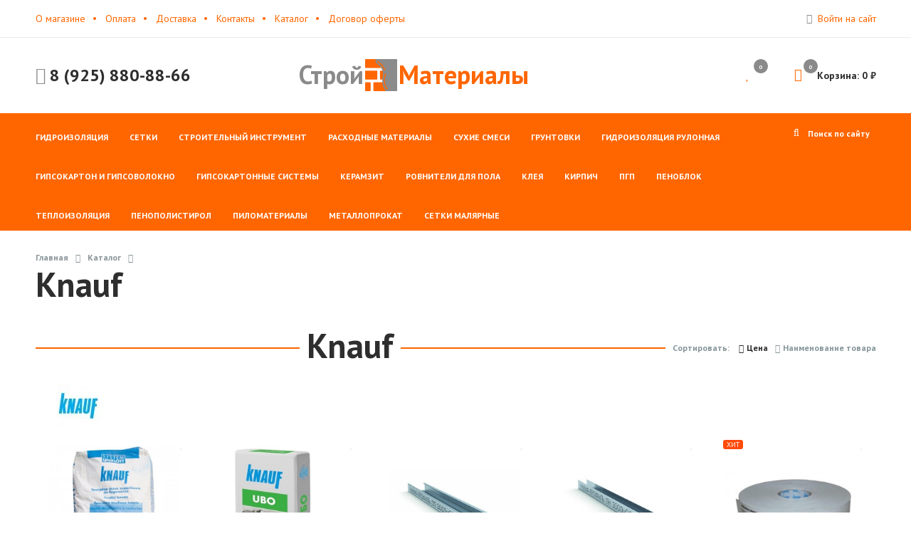

--- FILE ---
content_type: text/html; charset=utf-8
request_url: http://xn--80aaomcqcorfemf5k.xn--c1avg/catalog/knauf/sort1/page3/
body_size: 15812
content:
<!DOCTYPE HTML>
<html>
<head>
<link href="http://xn--80aaomcqcorfemf5k.xn--c1avg/catalog/knauf/page3/" rel="canonical">
<link rel="stylesheet" href="http://xn--80aaomcqcorfemf5k.xn--c1avg/cache/css/de1dad5534febf9d83434be5776f51f2.css" type="text/css" media="screen" title="stylesheet" charset="utf-8">
<meta name="robots" content="all"><title>Knauf — Каталог — Страница 3 — Стройматериалы с доставкой</title>
<meta charset="utf-8">
<meta content="English" name="language">
<meta content="DIAFAN.CMS http://www.diafan.ru/" name="author">
<meta http-equiv="Content-Type" content="text/html; charset=utf-8">
<meta name="description" content="">
<meta name="keywords" content="">
    <meta name="HandheldFriendly" content="True">
	<meta name="viewport" content="width=device-width, initial-scale=1.0, minimum-scale=1.0, maximum-scale=3.0">
	<meta name="format-detection" content="telephone=no">
	<meta name="yandex-verification" content="92c5ab2be39e7560" />
	<meta name="yandex-verification" content="aa9df4710755beb3" />
	<meta name="telderi" content="43602c03167b4aec9b48e2f0aab74856" />
        <link href="http://xn--80aaomcqcorfemf5k.xn--c1avg/cache/css/58cc7115fe47a7b2f68427725f4bcf41.css" rel="stylesheet" type="text/css">
	<link rel="icon" type="image/png" href="/custom/stroymaterial_org/img/brickwall.png" />
</head>
<body>
	<div id="wrapper">
		<header class="header">
			<nav class="menu-wrap">
				<div class="menu-wrap__center">
                    <div class="menu-acc"><a href="#" class="js-signin">
							<i class="fa fa-lock"></i>
							Войти на сайт
						</a></div>
                    <div class="menu-toggle"><i class="fa fa-navicon"></i> Информация</div>
					<ul class="menu"><li class="menu__item"><a href="http://xn--80aaomcqcorfemf5k.xn--c1avg/about-store/">О магазине</a></li><li class="menu__item"><a href="http://xn--80aaomcqcorfemf5k.xn--c1avg/payment/">Оплата</a></li><li class="menu__item"><a href="http://xn--80aaomcqcorfemf5k.xn--c1avg/shipping/">Доставка</a></li><li class="menu__item"><a href="http://xn--80aaomcqcorfemf5k.xn--c1avg/contacts/">Контакты</a></li><li class="menu__item"><a href="http://xn--80aaomcqcorfemf5k.xn--c1avg/catalog/">Каталог</a></li><li class="menu__item"><a href="http://xn--80aaomcqcorfemf5k.xn--c1avg/dogovor-oferty/">Договор оферты</a></li></ul>
				</div>
			</nav>
			<div class="header__center"><div class="header__cell">
 <p><a href="tel:+79258808866" class="phone js_tel"><span class="fa fa-mobile-phone"></span> <span class="tel hide-mobile" style="font: bold 24px/30px 'PT Sans';">8 (925) 880-88-66</span></a></p>
				</div><a href="http://xn--80aaomcqcorfemf5k.xn--c1avg/" class="logo" >
<p style="font-size: 36px;"><b style="color: #8a8a8a;">Строй</b><i class="logo-icon"></i>Материалы</p>
                </a>
<span href="http://xn--80aaomcqcorfemf5k.xn--c1avg/catalog/wishlist/?386901" id="show_wishlist" class="header__cell header__cell_like js-like"><form action="" method="POST" enctype="multipart/form-data"  class="ipane js_wishlist_form ajax"><input type="hidden" name="module" value="wishlist">
<input type="hidden" name="action" value="recalc">
				<div class="ipane__close"></div>
				<div class="ipane__heading">Понравилось</div><div class="wishlist_table"></div><div class="errors error" style="display:none"></div><div class="wishlist_recalc"><input type="submit" value="Пересчитать"></div></form><span class="icon-box">
						<i class="fa fa-heart"></i>
						<span class="icon-info">0</span>
					</span>
					</span>
                <a href="http://xn--80aaomcqcorfemf5k.xn--c1avg/catalog/cart/?186446" class="header__cell header__cell_cart js_show_cart" id="show_cart"><span class="icon-box">
						<i class="fa fa-shopping-basket"></i>
						<span class="icon-info">0</span>
					</span>
					Корзина: 0 ₽</a>
			</div>
			<div class="wrap wrap_nav">
				<nav class="wrap__center">
                                    <div class="nav-toggle"><i class="fa fa-navicon"></i> Каталог продукции</div>
                                        <ul class="nav"><li class="nav__item"><a href="http://xn--80aaomcqcorfemf5k.xn--c1avg/catalog/gidroizolyatsiya/">Гидроизоляция</a></li><li class="nav__item"><a href="http://xn--80aaomcqcorfemf5k.xn--c1avg/catalog/setki/">Сетки</a></li><li class="nav__item"><a href="http://xn--80aaomcqcorfemf5k.xn--c1avg/catalog/stroitelnyy-instrument/">Строительный инструмент</a></li><li class="nav__item"><a href="http://xn--80aaomcqcorfemf5k.xn--c1avg/catalog/raskhodnye-materialy365/">Расходные материалы</a></li><li class="nav__item"><a href="http://xn--80aaomcqcorfemf5k.xn--c1avg/catalog/sukhie-smesi366/">Сухие смеси</a></li><li class="nav__item"><a href="http://xn--80aaomcqcorfemf5k.xn--c1avg/catalog/gruntovki367/">Грунтовки</a></li><li class="nav__item"><a href="http://xn--80aaomcqcorfemf5k.xn--c1avg/catalog/gidroizolyatsiya-rulonnaya368/">Гидроизоляция рулонная</a></li><li class="nav__item"><a href="http://xn--80aaomcqcorfemf5k.xn--c1avg/catalog/gipsokarton-i-gipsovolokno/">Гипсокартон и Гипсоволокно</a></li><li class="nav__item"><a href="http://xn--80aaomcqcorfemf5k.xn--c1avg/catalog/gipsokartonnye-sistemy/">Гипсокартонные системы</a></li><li class="nav__item"><a href="http://xn--80aaomcqcorfemf5k.xn--c1avg/catalog/keramzit371/">Керамзит</a></li><li class="nav__item"><a href="http://xn--80aaomcqcorfemf5k.xn--c1avg/catalog/rovniteli-dlya-pola/">Ровнители для пола</a></li><li class="nav__item"><a href="http://xn--80aaomcqcorfemf5k.xn--c1avg/catalog/kleya/">Клея</a></li><li class="nav__item"><a href="http://xn--80aaomcqcorfemf5k.xn--c1avg/catalog/kirpich/">Кирпич</a></li><li class="nav__item"><a href="http://xn--80aaomcqcorfemf5k.xn--c1avg/catalog/pgp/">ПГП</a></li><li class="nav__item"><a href="http://xn--80aaomcqcorfemf5k.xn--c1avg/catalog/penoblok/">Пеноблок</a></li><li class="nav__item"><a href="http://xn--80aaomcqcorfemf5k.xn--c1avg/catalog/teploizolyatsiya/">Теплоизоляция</a></li><li class="nav__item"><a href="http://xn--80aaomcqcorfemf5k.xn--c1avg/catalog/penopolistirol/">Пенополистирол</a></li><li class="nav__item"><a href="http://xn--80aaomcqcorfemf5k.xn--c1avg/catalog/pilomaterialy379/">Пиломатериалы</a></li><li class="nav__item"><a href="http://xn--80aaomcqcorfemf5k.xn--c1avg/catalog/metalloprokat380/">Металлопрокат</a></li><li class="nav__item"><a href="http://xn--80aaomcqcorfemf5k.xn--c1avg/catalog/setki-malyarnye/">Сетки малярные</a></li></ul>
<div class="search">
	<form action="http://xn--80aaomcqcorfemf5k.xn--c1avg/search/" class="search_form" method="get"><div class="search_close"></div>
	<input type="hidden" name="module" value="search">
	<input type="text" name="searchword" value="" placeholder="Поиск по сайту" class="input_search">
	<button type="submit" class="submit_search"></button>
	</form></div>
				</nav>
			</div>
		</header>
		<div class="wrap">
			<div class="wrap__center">
                                <div class="breadcrumb" xmlns:v="http://rdf.data-vocabulary.org/#"><span typeof="v:Breadcrumb"><a href="http://xn--80aaomcqcorfemf5k.xn--c1avg/" rel="v:url" property="v:title">Главная</a> <i class="fa fa-angle-right"></i> </span><span typeof="v:Breadcrumb"><a href="http://xn--80aaomcqcorfemf5k.xn--c1avg/catalog/" rel="v:url" property="v:title">Каталог</a> <i class="fa fa-angle-right"></i> </span></div>
				<h1>Knauf</h1><div class="heading">
						<h1>Knauf</h1><div class="sort">Сортировать: <a href="http://xn--80aaomcqcorfemf5k.xn--c1avg/catalog/knauf/sort2/page3/" class="active"><i class="fa fa-caret-up"></i>Цена</a><a href="http://xn--80aaomcqcorfemf5k.xn--c1avg/catalog/knauf/sort3/page3/"><i class="fa fa-caret-down"></i>Наименование товара</a></div></div><div class="js_shop_list"><div class="shop_cat_all_img"><a href="http://xn--80aaomcqcorfemf5k.xn--c1avg/userfls/shop/large/112_knauf.jpg" rel="prettyPhoto[gallery20shop_cat]"><img src="/userfls/shop/brend/112_knauf.jpg" width="120" height="60" alt="Knauf" title="Knauf"></a> </div><div class="catalog"><div class="catalog__item js_item" data-id="333"><div class="catalog__pic">
							<i class="fa fa-heart catalog__like js_shop_wishlist"></i><img src="/userfls/shop/medium/374_uniflot-knauf-25-kg.jpg" alt="Унифлот Кнауф 25 кг" title="Унифлот Кнауф 25 кг" image_id="374"  class="js_shop_img"><div class="catalog__popup" data-href="http://xn--80aaomcqcorfemf5k.xn--c1avg/catalog/shpatlevka/uniflot-knauf-25-kg/">
								<a rel="nofollow" href="#" data-class=".cart_popup" class="btn btn_ctgm js-ctg" data-id="333">Быстрый просмотр</a>
							</div>
<div class="ilabels"></div></div><a href="http://xn--80aaomcqcorfemf5k.xn--c1avg/catalog/shpatlevka/uniflot-knauf-25-kg/" class="catalog__title">
							Унифлот Кнауф 25 кг
						</a><div class="cart__brand">Производитель — <a href="http://xn--80aaomcqcorfemf5k.xn--c1avg/catalog/knauf/"><b>Knauf</b></a></div><div class="catalog__anons">Унифлот Кнауф 25 кг -&nbsp;Сухая шпаклевочная смесь на основе высокопрочного...</div></div>
			<div class="cart cart_popup js_shop" data-id="333">
				<div class="pics">
					<div class="pics__big"><div class="js_shop_img" image_id="374"><img class="pics__big__img" src="/userfls/shop/large/374_uniflot-knauf-25-kg.jpg" width="" height="" alt="Унифлот Кнауф 25 кг" title="Унифлот Кнауф 25 кг" image_id="374"></div><img src="/userfls/shop/preview/374_uniflot-knauf-25-kg.jpg"><i class="fa fa-heart pics__like js_shop_wishlist"></i>
						<div class="ilabels"></div>
					</div></div>
				<div class="cart__unit"><div class="cart__header">Унифлот Кнауф 25 кг</div>
					<div class="cart__head"><div class="cart__brand">Производитель — <a href="http://xn--80aaomcqcorfemf5k.xn--c1avg/catalog/knauf/"><b>Knauf</b></a></div></div>
					<div class="cart__txt text"><p><span style="font-family: arial, helvetica, sans-serif; font-size: 12pt;">Унифлот Кнауф 25 кг -&nbsp;Сухая шпаклевочная смесь на основе высокопрочного гипса с полимерными добавками.</span></p></div>
				</div>
			</div>
			<div class="catalog__item js_item" data-id="317"><div class="catalog__pic">
							<i class="fa fa-heart catalog__like js_shop_wishlist"></i><img src="/userfls/shop/medium/358_ubo-knauf-25-kg.jpg" alt="УБО Кнауф 25 кг" title="УБО Кнауф 25 кг" image_id="358"  class="js_shop_img"><div class="catalog__popup" data-href="http://xn--80aaomcqcorfemf5k.xn--c1avg/catalog/sukhie-smesi/ubo-knauf-25-kg/">
								<a rel="nofollow" href="#" data-class=".cart_popup" class="btn btn_ctgm js-ctg" data-id="317">Быстрый просмотр</a>
							</div>
<div class="ilabels"></div></div><a href="http://xn--80aaomcqcorfemf5k.xn--c1avg/catalog/sukhie-smesi/ubo-knauf-25-kg/" class="catalog__title">
							УБО Кнауф 25 кг
						</a><div class="cart__brand">Производитель — <a href="http://xn--80aaomcqcorfemf5k.xn--c1avg/catalog/knauf/"><b>Knauf</b></a></div><div class="catalog__anons">КНАУФ-УБО
Ровнитель для пола цементный, лёгкий.&nbsp;
Сухая смесь на...</div></div>
			<div class="cart cart_popup js_shop" data-id="317">
				<div class="pics">
					<div class="pics__big"><div class="js_shop_img" image_id="358"><img class="pics__big__img" src="/userfls/shop/large/358_ubo-knauf-25-kg.jpg" width="" height="" alt="УБО Кнауф 25 кг" title="УБО Кнауф 25 кг" image_id="358"></div><img src="/userfls/shop/preview/358_ubo-knauf-25-kg.jpg"><i class="fa fa-heart pics__like js_shop_wishlist"></i>
						<div class="ilabels"></div>
					</div></div>
				<div class="cart__unit"><div class="cart__header">УБО Кнауф 25 кг</div>
					<div class="cart__head"><div class="cart__brand">Производитель — <a href="http://xn--80aaomcqcorfemf5k.xn--c1avg/catalog/knauf/"><b>Knauf</b></a></div></div>
					<div class="cart__txt text"><p><span style="font-family: arial, helvetica, sans-serif; font-size: 12pt;">КНАУФ-УБО</span></p>
<p><span style="font-family: arial, helvetica, sans-serif; font-size: 12pt;">Ровнитель для пола цементный, лёгкий.&nbsp;</span></p>
<p><span style="font-family: arial, helvetica, sans-serif; font-size: 12pt;">Сухая смесь на основе специального цемента и пенополистирольных гранул в качестве заполнителя.</span></p>
<p><span style="font-family: arial, helvetica, sans-serif; font-size: 12pt;">Продукт выпускается с постоянным внутренним и независимым (сертификация ГОСТ Р) контролем.</span></p></div>
				</div>
			</div>
			<div class="catalog__item js_item" data-id="278"><div class="catalog__pic">
							<i class="fa fa-heart catalog__like js_shop_wishlist"></i><img src="/userfls/shop/medium/317_profil-pp-60kh27-knauf.jpg" alt="Профиль ПП 60х27 Кнауф" title="Профиль ПП 60х27 Кнауф" image_id="317"  class="js_shop_img"><div class="catalog__popup" data-href="http://xn--80aaomcqcorfemf5k.xn--c1avg/catalog/profilya-dlya-gkl/profil-pp-60kh27-knauf/">
								<a rel="nofollow" href="#" data-class=".cart_popup" class="btn btn_ctgm js-ctg" data-id="278">Быстрый просмотр</a>
							</div>
<div class="ilabels"></div></div><a href="http://xn--80aaomcqcorfemf5k.xn--c1avg/catalog/profilya-dlya-gkl/profil-pp-60kh27-knauf/" class="catalog__title">
							Профиль ПП 60х27 Кнауф
						</a><div class="cart__brand">Производитель — <a href="http://xn--80aaomcqcorfemf5k.xn--c1avg/catalog/knauf/"><b>Knauf</b></a></div><div class="catalog__anons">Профиль направляющий ПН 60х27 мм&nbsp;Кнауф.&nbsp;Металлический КНАУФ-профиль...</div></div>
			<div class="cart cart_popup js_shop" data-id="278">
				<div class="pics">
					<div class="pics__big"><div class="js_shop_img" image_id="317"><img class="pics__big__img" src="/userfls/shop/large/317_profil-pp-60kh27-knauf.jpg" width="" height="" alt="Профиль ПП 60х27 Кнауф" title="Профиль ПП 60х27 Кнауф" image_id="317"></div><img src="/userfls/shop/preview/317_profil-pp-60kh27-knauf.jpg"><i class="fa fa-heart pics__like js_shop_wishlist"></i>
						<div class="ilabels"></div>
					</div></div>
				<div class="cart__unit"><div class="cart__header">Профиль ПП 60х27 Кнауф</div>
					<div class="cart__head"><div class="cart__brand">Производитель — <a href="http://xn--80aaomcqcorfemf5k.xn--c1avg/catalog/knauf/"><b>Knauf</b></a></div></div>
					<div class="cart__txt text"><p><span style="font-family: arial, helvetica, sans-serif; font-size: 12pt;">Профиль направляющий ПН 60х27 мм&nbsp;Кнауф.&nbsp;Металлический КНАУФ-профиль потолочный (ПП) изготавливается в соответствии с ТУ 1121-012-04001508-2011 и представляет собой длинномерный элемент, выполненный методом холодной прокатки на современном профилегибочном оборудовании из тонкой стальной ленты.</span></p></div>
				</div>
			</div>
			<div class="catalog__item js_item" data-id="277"><div class="catalog__pic">
							<i class="fa fa-heart catalog__like js_shop_wishlist"></i><img src="/userfls/shop/medium/316_profil-pn-27kh28-knauf.jpg" alt="Профиль ПН 27х28 Кнауф" title="Профиль ПН 27х28 Кнауф" image_id="316"  class="js_shop_img"><div class="catalog__popup" data-href="http://xn--80aaomcqcorfemf5k.xn--c1avg/catalog/profilya-dlya-gkl/profil-pn-27kh28-knauf/">
								<a rel="nofollow" href="#" data-class=".cart_popup" class="btn btn_ctgm js-ctg" data-id="277">Быстрый просмотр</a>
							</div>
<div class="ilabels"></div></div><a href="http://xn--80aaomcqcorfemf5k.xn--c1avg/catalog/profilya-dlya-gkl/profil-pn-27kh28-knauf/" class="catalog__title">
							Профиль ПН 27х28 Кнауф
						</a><div class="cart__brand">Производитель — <a href="http://xn--80aaomcqcorfemf5k.xn--c1avg/catalog/knauf/"><b>Knauf</b></a></div><div class="catalog__anons">Профиль направляющий ПН 27х28 мм&nbsp;Кнауф.&nbsp;Металлический КНАУФ-профиль...</div></div>
			<div class="cart cart_popup js_shop" data-id="277">
				<div class="pics">
					<div class="pics__big"><div class="js_shop_img" image_id="316"><img class="pics__big__img" src="/userfls/shop/large/316_profil-pn-27kh28-knauf.jpg" width="" height="" alt="Профиль ПН 27х28 Кнауф" title="Профиль ПН 27х28 Кнауф" image_id="316"></div><img src="/userfls/shop/preview/316_profil-pn-27kh28-knauf.jpg"><i class="fa fa-heart pics__like js_shop_wishlist"></i>
						<div class="ilabels"></div>
					</div></div>
				<div class="cart__unit"><div class="cart__header">Профиль ПН 27х28 Кнауф</div>
					<div class="cart__head"><div class="cart__brand">Производитель — <a href="http://xn--80aaomcqcorfemf5k.xn--c1avg/catalog/knauf/"><b>Knauf</b></a></div></div>
					<div class="cart__txt text"><p><span style="font-family: arial, helvetica, sans-serif; font-size: 12pt;">Профиль направляющий ПН 27х28 мм&nbsp;Кнауф.&nbsp;Металлический КНАУФ-профиль направляющий (ПН) потолочный изготавливается в соответствии с ТУ 1121-012-04001508-2011 и представляет собой длинномерный элемент, выполненный методом холодной прокатки на современном профилегибочном оборудовании из тонкой стальной ленты.</span></p></div>
				</div>
			</div>
			<div class="catalog__item js_item" data-id="213"><div class="catalog__pic">
							<i class="fa fa-heart catalog__like js_shop_wishlist"></i><img src="/userfls/shop/medium/244_lenta-bumazhnaya-armiruyuschaya-5.jpg" alt="Лента бумажная армирующая 50 м" title="Лента бумажная армирующая 50 м" image_id="244"  class="js_shop_img"><div class="catalog__popup" data-href="http://xn--80aaomcqcorfemf5k.xn--c1avg/catalog/kleykaya-lenta-serpyanka/lenta-bumazhnaya-armiruyuschaya-50-m/">
								<a rel="nofollow" href="#" data-class=".cart_popup" class="btn btn_ctgm js-ctg" data-id="213">Быстрый просмотр</a>
							</div>
<div class="ilabels"><span class="ilabels__hit">ХИТ</span></div></div><a href="http://xn--80aaomcqcorfemf5k.xn--c1avg/catalog/kleykaya-lenta-serpyanka/lenta-bumazhnaya-armiruyuschaya-50-m/" class="catalog__title">
							Лента бумажная армирующая 50 м
						</a><div class="cart__brand">Производитель — <a href="http://xn--80aaomcqcorfemf5k.xn--c1avg/catalog/knauf/"><b>Knauf</b></a></div><div class="catalog__anons">Предназначена для проклейки стыков листов гипсокартона и формирования углов....</div></div>
			<div class="cart cart_popup js_shop" data-id="213">
				<div class="pics">
					<div class="pics__big"><div class="js_shop_img" image_id="244"><img class="pics__big__img" src="/userfls/shop/large/244_lenta-bumazhnaya-armiruyuschaya-5.jpg" width="" height="" alt="Лента бумажная армирующая 50 м" title="Лента бумажная армирующая 50 м" image_id="244"></div><img src="/userfls/shop/preview/244_lenta-bumazhnaya-armiruyuschaya-5.jpg"><i class="fa fa-heart pics__like js_shop_wishlist"></i>
						<div class="ilabels"><span class="ilabels__hit">ХИТ</span></div>
					</div></div>
				<div class="cart__unit"><div class="cart__header">Лента бумажная армирующая 50 м</div>
					<div class="cart__head"><div class="cart__brand">Производитель — <a href="http://xn--80aaomcqcorfemf5k.xn--c1avg/catalog/knauf/"><b>Knauf</b></a></div></div>
					<div class="cart__txt text"><p><span style="font-family: arial, helvetica, sans-serif; font-size: 12pt;">Предназначена для проклейки стыков листов гипсокартона и формирования углов. Представляет собой полоску бумаги, с разметочной линией для равномерного сгибания по центру и специальной перфорацией для предотвращения образования вздутий при установке. Эффективно усиливает швы между листами гипсокартона, предотвращает появление трещин, образующихся в связи со слабым движением в конструкциях, делает углы прямыми, защищает их от сколов и деформации.</span></p></div>
				</div>
			</div>
			<div class="catalog__item js_item" data-id="212"><div class="catalog__pic">
							<i class="fa fa-heart catalog__like js_shop_wishlist"></i><img src="/userfls/shop/medium/243_lenta-dlya-stykov-gkl.jpg" alt="Лента для стыков ГКЛ" title="Лента для стыков ГКЛ" image_id="243"  class="js_shop_img"><div class="catalog__popup" data-href="http://xn--80aaomcqcorfemf5k.xn--c1avg/catalog/kleykaya-lenta-serpyanka/lenta-dlya-stykov-gkl/">
								<a rel="nofollow" href="#" data-class=".cart_popup" class="btn btn_ctgm js-ctg" data-id="212">Быстрый просмотр</a>
							</div>
<div class="ilabels"></div></div><a href="http://xn--80aaomcqcorfemf5k.xn--c1avg/catalog/kleykaya-lenta-serpyanka/lenta-dlya-stykov-gkl/" class="catalog__title">
							Лента для стыков ГКЛ
						</a><div class="cart__brand">Производитель — <a href="http://xn--80aaomcqcorfemf5k.xn--c1avg/catalog/knauf/"><b>Knauf</b></a></div><div class="catalog__anons">Бумажная лента для швов гипсокартона KNAUF Kurt - армирующая лента, изготовленная...</div></div>
			<div class="cart cart_popup js_shop" data-id="212">
				<div class="pics">
					<div class="pics__big"><div class="js_shop_img" image_id="243"><img class="pics__big__img" src="/userfls/shop/large/243_lenta-dlya-stykov-gkl.jpg" width="" height="" alt="Лента для стыков ГКЛ" title="Лента для стыков ГКЛ" image_id="243"></div><img src="/userfls/shop/preview/243_lenta-dlya-stykov-gkl.jpg"><i class="fa fa-heart pics__like js_shop_wishlist"></i>
						<div class="ilabels"></div>
					</div></div>
				<div class="cart__unit"><div class="cart__header">Лента для стыков ГКЛ</div>
					<div class="cart__head"><div class="cart__brand">Производитель — <a href="http://xn--80aaomcqcorfemf5k.xn--c1avg/catalog/knauf/"><b>Knauf</b></a></div></div>
					<div class="cart__txt text"><p><span style="font-family: arial, helvetica, sans-serif; font-size: 12pt;">Бумажная лента для швов гипсокартона KNAUF Kurt - армирующая лента, изготовленная из специальной бумаги белого цвета, имеющая в своем составе специальные армирующие волокна. Применяется для армирования стыков гипсокартонных и гипсоволокнистых плит разных видов и с любыми типами кромок и предотвращает появление трещин на стыках при отделочных работах. Обладает высокой прочностью и обеспечивает высокое качество готовой поверхности и соблюдение технологии KNAUF.</span></p></div>
				</div>
			</div>
			<div class="catalog__item js_item" data-id="201"><div class="catalog__pic">
							<i class="fa fa-heart catalog__like js_shop_wishlist"></i><img src="/userfls/shop/medium/231_sevener-knauf.jpg" alt="Севенер Кнауф" title="Севенер Кнауф" image_id="231"  class="js_shop_img"><div class="catalog__popup" data-href="http://xn--80aaomcqcorfemf5k.xn--c1avg/catalog/kley/sevener-knauf/">
								<a rel="nofollow" href="#" data-class=".cart_popup" class="btn btn_ctgm js-ctg" data-id="201">Быстрый просмотр</a>
							</div>
<div class="ilabels"></div></div><a href="http://xn--80aaomcqcorfemf5k.xn--c1avg/catalog/kley/sevener-knauf/" class="catalog__title">
							Севенер Кнауф
						</a><div class="cart__brand">Производитель — <a href="http://xn--80aaomcqcorfemf5k.xn--c1avg/catalog/knauf/"><b>Knauf</b></a></div><div class="catalog__anons">Сухая смесь на цементной основе.
Содержит фракционированный песок, специальные...</div></div>
			<div class="cart cart_popup js_shop" data-id="201">
				<div class="pics">
					<div class="pics__big"><div class="js_shop_img" image_id="231"><img class="pics__big__img" src="/userfls/shop/large/231_sevener-knauf.jpg" width="" height="" alt="Севенер Кнауф" title="Севенер Кнауф" image_id="231"></div><img src="/userfls/shop/preview/231_sevener-knauf.jpg"><i class="fa fa-heart pics__like js_shop_wishlist"></i>
						<div class="ilabels"></div>
					</div></div>
				<div class="cart__unit"><div class="cart__header">Севенер Кнауф</div>
					<div class="cart__head"><div class="cart__brand">Производитель — <a href="http://xn--80aaomcqcorfemf5k.xn--c1avg/catalog/knauf/"><b>Knauf</b></a></div></div>
					<div class="cart__txt text"><p><span style="font-family: arial, helvetica, sans-serif; font-size: 12pt;">Сухая смесь на цементной основе.</span></p>
<p><span style="font-family: arial, helvetica, sans-serif; font-size: 12pt;">Содержит фракционированный песок, специальные волокна и полимерные добавки.</span></p></div>
				</div>
			</div>
			<div class="catalog__item js_item" data-id="199"><div class="catalog__pic">
							<i class="fa fa-heart catalog__like js_shop_wishlist"></i><img src="/userfls/shop/medium/228_perlfiks-knauf.jpg" alt="Перлфикс Кнауф" title="Перлфикс Кнауф" image_id="228"  class="js_shop_img"><div class="catalog__popup" data-href="http://xn--80aaomcqcorfemf5k.xn--c1avg/catalog/kley/perlfiks-knauf/">
								<a rel="nofollow" href="#" data-class=".cart_popup" class="btn btn_ctgm js-ctg" data-id="199">Быстрый просмотр</a>
							</div>
<div class="ilabels"></div></div><a href="http://xn--80aaomcqcorfemf5k.xn--c1avg/catalog/kley/perlfiks-knauf/" class="catalog__title">
							Перлфикс Кнауф
						</a><div class="cart__brand">Производитель — <a href="http://xn--80aaomcqcorfemf5k.xn--c1avg/catalog/knauf/"><b>Knauf</b></a></div><div class="catalog__anons">Сухая монтажная смесь на основе гипса с полимерными добавками, обеспечивающими...</div></div>
			<div class="cart cart_popup js_shop" data-id="199">
				<div class="pics">
					<div class="pics__big"><div class="js_shop_img" image_id="228"><img class="pics__big__img" src="/userfls/shop/large/228_perlfiks-knauf.jpg" width="" height="" alt="Перлфикс Кнауф" title="Перлфикс Кнауф" image_id="228"></div><img src="/userfls/shop/preview/228_perlfiks-knauf.jpg"><i class="fa fa-heart pics__like js_shop_wishlist"></i>
						<div class="ilabels"></div>
					</div></div>
				<div class="cart__unit"><div class="cart__header">Перлфикс Кнауф</div>
					<div class="cart__head"><div class="cart__brand">Производитель — <a href="http://xn--80aaomcqcorfemf5k.xn--c1avg/catalog/knauf/"><b>Knauf</b></a></div></div>
					<div class="cart__txt text"><p><span style="font-family: arial, helvetica, sans-serif; font-size: 12pt;">Сухая монтажная смесь на основе гипса с полимерными добавками, обеспечивающими повышенную адгезию.</span></p></div>
				</div>
			</div>
			<div class="catalog__item js_item" data-id="194"><div class="catalog__pic">
							<i class="fa fa-heart catalog__like js_shop_wishlist"></i><img src="/userfls/shop/medium/219_kley-mramor-knauf.png" alt="Клей Мрамор Кнауф" title="Клей Мрамор Кнауф" image_id="219"  class="js_shop_img"><div class="catalog__popup" data-href="http://xn--80aaomcqcorfemf5k.xn--c1avg/catalog/kley/kley-mramor-knauf/">
								<a rel="nofollow" href="#" data-class=".cart_popup" class="btn btn_ctgm js-ctg" data-id="194">Быстрый просмотр</a>
							</div>
<div class="ilabels"></div></div><a href="http://xn--80aaomcqcorfemf5k.xn--c1avg/catalog/kley/kley-mramor-knauf/" class="catalog__title">
							Клей Мрамор Кнауф
						</a><div class="cart__brand">Производитель — <a href="http://xn--80aaomcqcorfemf5k.xn--c1avg/catalog/knauf/"><b>Knauf</b></a></div><div class="catalog__anons">Сухая смесь на основе белого цемента со специальными добавками.
Применение
Клей...</div></div>
			<div class="cart cart_popup js_shop" data-id="194">
				<div class="pics">
					<div class="pics__big"><div class="js_shop_img" image_id="219"><img class="pics__big__img" src="/userfls/shop/large/219_kley-mramor-knauf.png" width="" height="" alt="Клей Мрамор Кнауф" title="Клей Мрамор Кнауф" image_id="219"></div><img src="/userfls/shop/preview/219_kley-mramor-knauf.png"><i class="fa fa-heart pics__like js_shop_wishlist"></i>
						<div class="ilabels"></div>
					</div></div>
				<div class="cart__unit"><div class="cart__header">Клей Мрамор Кнауф</div>
					<div class="cart__head"><div class="cart__brand">Производитель — <a href="http://xn--80aaomcqcorfemf5k.xn--c1avg/catalog/knauf/"><b>Knauf</b></a></div></div>
					<div class="cart__txt text"><p><span style="font-family: arial, helvetica, sans-serif; font-size: 12pt;">Сухая смесь на основе белого цемента со специальными добавками.</span></p>
<h4><span style="font-family: arial, helvetica, sans-serif; font-size: 12pt;">Применение</span></h4>
<p><span style="font-family: arial, helvetica, sans-serif; font-size: 12pt;">Клей плиточный белый КНАУФ-Мрамор предназначен для облицовки внутри и снаружи зданий (включая цоколь):</span></p>
<ul>
<li><span style="font-family: arial, helvetica, sans-serif; font-size: 12pt;">стен плитами из мрамора, гранита, и других природных камней, стекломозаикой, стеклянной и прозрачной плиткой, керамической плиткой, керамогранитом и искусственным камнем любого размера и весом до 60кг/кв. м.;</span></li>
<li><span style="font-family: arial, helvetica, sans-serif; font-size: 12pt;">пола плитами из мрамора, гранита, и других природных камней, стекломозаикой, стеклянной и прозрачной плиткой, керамической плиткой, керамогранитом и искусственным камнем любого размера.</span></li>
</ul>
<p><span style="font-family: arial, helvetica, sans-serif; font-size: 12pt;">Основание должно быть ровным, недеформирующимся, например, бетон, стяжки, гипсовые и цементно-песчаные штукатурки, конструкции из гипсокартонных (ГСП) и гипсоволокнистых (ГВЛ) листов, цементные плиты &laquo;Аквапанель&raquo; и др. Максимально допустимая нагрузка при облицовке гипсокартона (плитка плюс клеевой раствор) &ndash; не более 50 кг/кв. м.</span></p>
<p><span style="font-family: arial, helvetica, sans-serif; font-size: 12pt;">Рекомендуется для поверхностей с повышенными колебаниями температуры (фасады зданий и цоколи, входные группы, балконы, террасы, полы с подогревом внутри помещений, крытые бассейны).</span></p></div>
				</div>
			</div>
			<div class="catalog__item js_item" data-id="189"><div class="catalog__pic">
							<i class="fa fa-heart catalog__like js_shop_wishlist"></i><img src="/userfls/shop/medium/213_flizen-plyus-knauf.jpg" alt="Флизен плюс Кнауф" title="Флизен плюс Кнауф" image_id="213"  class="js_shop_img"><div class="catalog__popup" data-href="http://xn--80aaomcqcorfemf5k.xn--c1avg/catalog/kley/flizen-plyus-knauf/">
								<a rel="nofollow" href="#" data-class=".cart_popup" class="btn btn_ctgm js-ctg" data-id="189">Быстрый просмотр</a>
							</div>
<div class="ilabels"></div></div><a href="http://xn--80aaomcqcorfemf5k.xn--c1avg/catalog/kley/flizen-plyus-knauf/" class="catalog__title">
							Флизен плюс Кнауф
						</a><div class="cart__brand">Производитель — <a href="http://xn--80aaomcqcorfemf5k.xn--c1avg/catalog/knauf/"><b>Knauf</b></a></div><div class="catalog__anons">Сухая смесь на основе цемента со специальными добавками.
Применение
Клей...</div></div>
			<div class="cart cart_popup js_shop" data-id="189">
				<div class="pics">
					<div class="pics__big"><div class="js_shop_img" image_id="213"><img class="pics__big__img" src="/userfls/shop/large/213_flizen-plyus-knauf.jpg" width="" height="" alt="Флизен плюс Кнауф" title="Флизен плюс Кнауф" image_id="213"></div><img src="/userfls/shop/preview/213_flizen-plyus-knauf.jpg"><i class="fa fa-heart pics__like js_shop_wishlist"></i>
						<div class="ilabels"></div>
					</div></div>
				<div class="cart__unit"><div class="cart__header">Флизен плюс Кнауф</div>
					<div class="cart__head"><div class="cart__brand">Производитель — <a href="http://xn--80aaomcqcorfemf5k.xn--c1avg/catalog/knauf/"><b>Knauf</b></a></div></div>
					<div class="cart__txt text"><p><span style="font-family: arial, helvetica, sans-serif; font-size: 12pt;">Сухая смесь на основе цемента со специальными добавками.</span></p>
<h4><span style="font-family: arial, helvetica, sans-serif; font-size: 12pt;">Применение</span></h4>
<p><span style="font-family: arial, helvetica, sans-serif; font-size: 12pt;">Клей плиточный усиленный КНАУФ-Флизен Плюс предназначен для облицовки внутри и снаружи зданий (включая цоколь):</span></p>
<ul>
<li><span style="font-family: arial, helvetica, sans-serif; font-size: 12pt;">стен керамической плиткой, керамогранитом, природным и искуственным камнем до 40х40 см и весом до 60кг/кв. м;</span></li>
<li><span style="font-family: arial, helvetica, sans-serif; font-size: 12pt;">пола керамической плиткой и керамогранитом размером до 60х60 см.</span></li>
</ul>
<p><span style="font-family: arial, helvetica, sans-serif; font-size: 12pt;">Основание должно быть ровным, недеформирующимся, например, бетон, стяжки, гипсовые и цементно-песчаные штукатурки, конструкции из гипсокартонных (ГСП) и гипсоволокнистых (ГВЛ) листов, цементные плиты &laquo;Аквапанель&raquo; и др. Максимально допустимая нагрузка при облицовке гипсокартона (плитка плюс клеевой раствор) &ndash; не более 50 кг/кв. м. Рекомендуется при обустройстве полов с подогревом внутри помещений, отвечающих требованиям СНиП 2.03.13.88.</span></p></div>
				</div>
			</div>
			<div class="catalog__item js_item" data-id="188"><div class="catalog__pic">
							<i class="fa fa-heart catalog__like js_shop_wishlist"></i><img src="/userfls/shop/medium/212_flizen-knauf.jpg" alt="Флизен Кнауф" title="Флизен Кнауф" image_id="212"  class="js_shop_img"><div class="catalog__popup" data-href="http://xn--80aaomcqcorfemf5k.xn--c1avg/catalog/kley/flizen-knauf/">
								<a rel="nofollow" href="#" data-class=".cart_popup" class="btn btn_ctgm js-ctg" data-id="188">Быстрый просмотр</a>
							</div>
<div class="ilabels"></div></div><a href="http://xn--80aaomcqcorfemf5k.xn--c1avg/catalog/kley/flizen-knauf/" class="catalog__title">
							Флизен Кнауф
						</a><div class="cart__brand">Производитель — <a href="http://xn--80aaomcqcorfemf5k.xn--c1avg/catalog/knauf/"><b>Knauf</b></a></div><div class="catalog__anons">Сухая смесь на основе цемента со специальными добавками.
Применение
Клей...</div></div>
			<div class="cart cart_popup js_shop" data-id="188">
				<div class="pics">
					<div class="pics__big"><div class="js_shop_img" image_id="212"><img class="pics__big__img" src="/userfls/shop/large/212_flizen-knauf.jpg" width="" height="" alt="Флизен Кнауф" title="Флизен Кнауф" image_id="212"></div><img src="/userfls/shop/preview/212_flizen-knauf.jpg"><i class="fa fa-heart pics__like js_shop_wishlist"></i>
						<div class="ilabels"></div>
					</div></div>
				<div class="cart__unit"><div class="cart__header">Флизен Кнауф</div>
					<div class="cart__head"><div class="cart__brand">Производитель — <a href="http://xn--80aaomcqcorfemf5k.xn--c1avg/catalog/knauf/"><b>Knauf</b></a></div></div>
					<div class="cart__txt text"><p><span style="font-family: arial, helvetica, sans-serif; font-size: 12pt;">Сухая смесь на основе цемента со специальными добавками.</span></p>
<h4><span style="font-family: arial, helvetica, sans-serif; font-size: 12pt;">Применение</span></h4>
<p><span style="font-family: arial, helvetica, sans-serif; font-size: 12pt;">Клей плиточный КНАУФ-Флизен применяется для наружных и внутренних работ. Смесь КНАУФ-Флизен предназначена для облицовки:</span></p>
<ul>
<li><span style="font-family: arial, helvetica, sans-serif; font-size: 12pt;">стен керамической плиткой (размер до 30х30см) с водопоглощением не менее 3% внутри и снаружи зданий (кроме цоколя);</span></li>
<li><span style="font-family: arial, helvetica, sans-serif; font-size: 12pt;">пола (без подогрева) керамической плиткой и керамогранитом размером до 60х60см на полах внутри помещений, отвечающих требованиям СНиП 2.03.13-88.</span></li>
</ul>
<p><span style="font-family: arial, helvetica, sans-serif; font-size: 12pt;">Основание должно быть ровным, недеформирующимся, например, бетон, стяжки, гипсовые и цементно-песчаные штукатурки, конструкции из гипсокартонных (ГСП) и гипсоволокнистых (ГВЛ) листов, цементные плиты &laquo;Аквапанель&raquo; и др. Максимально допустимая нагрузка при облицовке гипсокартона (плитка плюс клеевой раствор) &ndash; не более 50 кг/м2</span></p>
<div>
<p></p>
</div></div>
				</div>
			</div>
			<div class="catalog__item js_item" data-id="164"><div class="catalog__pic">
							<i class="fa fa-heart catalog__like js_shop_wishlist"></i><img src="/userfls/shop/medium/182_pgp-100-mm-knauf.jpg" alt="ПГП 80 мм Кнауф" title="ПГП 80 мм Кнауф" image_id="183"  class="js_shop_img"><div class="catalog__popup" data-href="http://xn--80aaomcqcorfemf5k.xn--c1avg/catalog/kirpichi-bloki/pgp-80-mm-knauf/">
								<a rel="nofollow" href="#" data-class=".cart_popup" class="btn btn_ctgm js-ctg" data-id="164">Быстрый просмотр</a>
							</div>
<div class="ilabels"></div></div><a href="http://xn--80aaomcqcorfemf5k.xn--c1avg/catalog/kirpichi-bloki/pgp-80-mm-knauf/" class="catalog__title">
							ПГП 80 мм Кнауф
						</a><div class="cart__brand">Производитель — <a href="http://xn--80aaomcqcorfemf5k.xn--c1avg/catalog/knauf/"><b>Knauf</b></a></div><div class="catalog__anons">КНАУФ-гипсоплита (гипсовая пазогребневая плита) представляет собой монолитное...</div></div>
			<div class="cart cart_popup js_shop" data-id="164">
				<div class="pics">
					<div class="pics__big"><div class="js_shop_img" image_id="183"><img class="pics__big__img" src="/userfls/shop/large/182_pgp-100-mm-knauf.jpg" width="" height="" alt="ПГП 80 мм Кнауф" title="ПГП 80 мм Кнауф" image_id="183"></div><img src="/userfls/shop/preview/182_pgp-100-mm-knauf.jpg"><i class="fa fa-heart pics__like js_shop_wishlist"></i>
						<div class="ilabels"></div>
					</div></div>
				<div class="cart__unit"><div class="cart__header">ПГП 80 мм Кнауф</div>
					<div class="cart__head"><div class="cart__brand">Производитель — <a href="http://xn--80aaomcqcorfemf5k.xn--c1avg/catalog/knauf/"><b>Knauf</b></a></div></div>
					<div class="cart__txt text"><p><span style="font-family: arial, helvetica, sans-serif; font-size: 12pt;">КНАУФ-гипсоплита (гипсовая пазогребневая плита) представляет собой монолитное изделие в форме прямоугольного параллелепипеда с пазогребневым стыком и высокой точностью размеров.</span></p>
<p><span style="font-family: arial, helvetica, sans-serif; font-size: 12pt;">КНАУФ-гипсоплита изготавливается из гипсового вяжущего по литьевой технологии.</span></p></div>
				</div>
			</div>
			<div class="catalog__item js_item" data-id="163"><div class="catalog__pic">
							<i class="fa fa-heart catalog__like js_shop_wishlist"></i><img src="/userfls/shop/medium/182_pgp-100-mm-knauf.jpg" alt="ПГП 100 мм Кнауф" title="ПГП 100 мм Кнауф" image_id="182"  class="js_shop_img"><div class="catalog__popup" data-href="http://xn--80aaomcqcorfemf5k.xn--c1avg/catalog/kirpichi-bloki/pgp-100-mm-knauf/">
								<a rel="nofollow" href="#" data-class=".cart_popup" class="btn btn_ctgm js-ctg" data-id="163">Быстрый просмотр</a>
							</div>
<div class="ilabels"></div></div><a href="http://xn--80aaomcqcorfemf5k.xn--c1avg/catalog/kirpichi-bloki/pgp-100-mm-knauf/" class="catalog__title">
							ПГП 100 мм Кнауф
						</a><div class="cart__brand">Производитель — <a href="http://xn--80aaomcqcorfemf5k.xn--c1avg/catalog/knauf/"><b>Knauf</b></a></div><div class="catalog__anons">КНАУФ-гипсоплита (гипсовая пазогребневая плита) представляет собой монолитное...</div></div>
			<div class="cart cart_popup js_shop" data-id="163">
				<div class="pics">
					<div class="pics__big"><div class="js_shop_img" image_id="182"><img class="pics__big__img" src="/userfls/shop/large/182_pgp-100-mm-knauf.jpg" width="" height="" alt="ПГП 100 мм Кнауф" title="ПГП 100 мм Кнауф" image_id="182"></div><img src="/userfls/shop/preview/182_pgp-100-mm-knauf.jpg"><i class="fa fa-heart pics__like js_shop_wishlist"></i>
						<div class="ilabels"></div>
					</div></div>
				<div class="cart__unit"><div class="cart__header">ПГП 100 мм Кнауф</div>
					<div class="cart__head"><div class="cart__brand">Производитель — <a href="http://xn--80aaomcqcorfemf5k.xn--c1avg/catalog/knauf/"><b>Knauf</b></a></div></div>
					<div class="cart__txt text"><p><span style="font-family: arial, helvetica, sans-serif; font-size: 12pt;">КНАУФ-гипсоплита (гипсовая пазогребневая плита) представляет собой монолитное изделие в форме прямоугольного параллелепипеда с пазогребневым стыком и высокой точностью размеров.</span></p>
<p><span style="font-family: arial, helvetica, sans-serif; font-size: 12pt;">КНАУФ-гипсоплита изготавливается из гипсового вяжущего по литьевой технологии.</span></p></div>
				</div>
			</div>
			<div class="catalog__item js_item" data-id="132"><div class="catalog__pic">
							<i class="fa fa-heart catalog__like js_shop_wishlist"></i><img src="/userfls/shop/medium/150_element-pola-knauf.jpg" alt="Элемент пола Кнауф" title="Элемент пола Кнауф" image_id="150"  class="js_shop_img"><div class="catalog__popup" data-href="http://xn--80aaomcqcorfemf5k.xn--c1avg/catalog/gipsokarton-gvlv-superpol/element-pola-knauf/">
								<a rel="nofollow" href="#" data-class=".cart_popup" class="btn btn_ctgm js-ctg" data-id="132">Быстрый просмотр</a>
							</div>
<div class="ilabels"></div></div><a href="http://xn--80aaomcqcorfemf5k.xn--c1avg/catalog/gipsokarton-gvlv-superpol/element-pola-knauf/" class="catalog__title">
							Элемент пола Кнауф
						</a><div class="cart__brand">Производитель — <a href="http://xn--80aaomcqcorfemf5k.xn--c1avg/catalog/knauf/"><b>Knauf</b></a></div><div class="catalog__anons">КНАУФ-суперпол &mdash; элемент пола (ЭП), представляет собой изделие заводской...</div></div>
			<div class="cart cart_popup js_shop" data-id="132">
				<div class="pics">
					<div class="pics__big"><div class="js_shop_img" image_id="150"><img class="pics__big__img" src="/userfls/shop/large/150_element-pola-knauf.jpg" width="" height="" alt="Элемент пола Кнауф" title="Элемент пола Кнауф" image_id="150"></div><img src="/userfls/shop/preview/150_element-pola-knauf.jpg"><i class="fa fa-heart pics__like js_shop_wishlist"></i>
						<div class="ilabels"></div>
					</div></div>
				<div class="cart__unit"><div class="cart__header">Элемент пола Кнауф</div>
					<div class="cart__head"><div class="cart__brand">Производитель — <a href="http://xn--80aaomcqcorfemf5k.xn--c1avg/catalog/knauf/"><b>Knauf</b></a></div></div>
					<div class="cart__txt text"><p><span style="font-family: arial, helvetica, sans-serif; font-size: 12pt;">КНАУФ-суперпол &mdash; элемент пола (ЭП), представляет собой изделие заводской готовности к поэлементной сборке в конструкциях стяжек сборных оснований пола КНАУФ.</span></p>
<p><span style="font-family: arial, helvetica, sans-serif; font-size: 12pt;">Элементы пола изготавливаются путем склеивания двух влагостойких гипсоволокнистых листов (ГВЛВ по ГОСТ Р 51829-2001) с размерами 1200х600х20 мм с взаимным смещением в двух перпендикулярных направлениях и образованием фальцев шириной 50 мм по периметру изделий. Общая толщина ЭП &mdash; 20 мм.</span></p></div>
				</div>
			</div>
			<div class="catalog__item js_item" data-id="131"><div class="catalog__pic">
							<i class="fa fa-heart catalog__like js_shop_wishlist"></i><img src="/userfls/shop/medium/149_gkl-125-knauf-shumoizolyatsion.jpg" alt="ГКЛ 12,5 Кнауф шумоизоляционный" title="ГКЛ 12,5 Кнауф шумоизоляционный" image_id="149"  class="js_shop_img"><div class="catalog__popup" data-href="http://xn--80aaomcqcorfemf5k.xn--c1avg/catalog/gipsokarton-gvlv-superpol/gkl-125-knauf-shumoizolyatsionnyy/">
								<a rel="nofollow" href="#" data-class=".cart_popup" class="btn btn_ctgm js-ctg" data-id="131">Быстрый просмотр</a>
							</div>
<div class="ilabels"></div></div><a href="http://xn--80aaomcqcorfemf5k.xn--c1avg/catalog/gipsokarton-gvlv-superpol/gkl-125-knauf-shumoizolyatsionnyy/" class="catalog__title">
							ГКЛ 12,5 Кнауф шумоизоляционный
						</a><div class="cart__brand">Производитель — <a href="http://xn--80aaomcqcorfemf5k.xn--c1avg/catalog/knauf/"><b>Knauf</b></a></div><div class="catalog__anons">Представляют собой перфорированные гипсокартонные листы с обрезанными кромками...</div></div>
			<div class="cart cart_popup js_shop" data-id="131">
				<div class="pics">
					<div class="pics__big"><div class="js_shop_img" image_id="149"><img class="pics__big__img" src="/userfls/shop/large/149_gkl-125-knauf-shumoizolyatsion.jpg" width="" height="" alt="ГКЛ 12,5 Кнауф шумоизоляционный" title="ГКЛ 12,5 Кнауф шумоизоляционный" image_id="149"></div><img src="/userfls/shop/preview/149_gkl-125-knauf-shumoizolyatsion.jpg"><i class="fa fa-heart pics__like js_shop_wishlist"></i>
						<div class="ilabels"></div>
					</div></div>
				<div class="cart__unit"><div class="cart__header">ГКЛ 12,5 Кнауф шумоизоляционный</div>
					<div class="cart__head"><div class="cart__brand">Производитель — <a href="http://xn--80aaomcqcorfemf5k.xn--c1avg/catalog/knauf/"><b>Knauf</b></a></div></div>
					<div class="cart__txt text"><p><span style="font-family: arial, helvetica, sans-serif; font-size: 12pt;">Представляют собой перфорированные гипсокартонные листы с обрезанными кромками различной формы и наклеенным на тыльную сторону звукопоглощающим слоем нетканого полотна. Для изготовления плит используется нетканое полотно белого и черного цвета в зависимости от требуемого дизайна. На Плиты КНАУФ-Акустика наносят разные рисунки перфорации, изделия приобретают различные параметры звукопоглощения. Испытания материала показали высокие коэффициенты шумопоглощения &ndash; 0,2.</span></p></div>
				</div>
			</div>
			<div class="catalog__item js_item" data-id="128"><div class="catalog__pic">
							<i class="fa fa-heart catalog__like js_shop_wishlist"></i><img src="/userfls/shop/medium/144_gklv-125-knauf.jpg" alt="ГКЛВ 9,5 Кнауф" title="ГКЛВ 9,5 Кнауф" image_id="145"  class="js_shop_img"><div class="catalog__popup" data-href="http://xn--80aaomcqcorfemf5k.xn--c1avg/catalog/gipsokarton-gvlv-superpol/gklv-95-knauf/">
								<a rel="nofollow" href="#" data-class=".cart_popup" class="btn btn_ctgm js-ctg" data-id="128">Быстрый просмотр</a>
							</div>
<div class="ilabels"></div></div><a href="http://xn--80aaomcqcorfemf5k.xn--c1avg/catalog/gipsokarton-gvlv-superpol/gklv-95-knauf/" class="catalog__title">
							ГКЛВ 9,5 Кнауф
						</a><div class="cart__brand">Производитель — <a href="http://xn--80aaomcqcorfemf5k.xn--c1avg/catalog/knauf/"><b>Knauf</b></a></div><div class="catalog__anons">Строительно-отделочный влагостойкий материал для облицовки стен, устройства...</div></div>
			<div class="cart cart_popup js_shop" data-id="128">
				<div class="pics">
					<div class="pics__big"><div class="js_shop_img" image_id="145"><img class="pics__big__img" src="/userfls/shop/large/144_gklv-125-knauf.jpg" width="" height="" alt="ГКЛВ 9,5 Кнауф" title="ГКЛВ 9,5 Кнауф" image_id="145"></div><img src="/userfls/shop/preview/144_gklv-125-knauf.jpg"><i class="fa fa-heart pics__like js_shop_wishlist"></i>
						<div class="ilabels"></div>
					</div></div>
				<div class="cart__unit"><div class="cart__header">ГКЛВ 9,5 Кнауф</div>
					<div class="cart__head"><div class="cart__brand">Производитель — <a href="http://xn--80aaomcqcorfemf5k.xn--c1avg/catalog/knauf/"><b>Knauf</b></a></div></div>
					<div class="cart__txt text"><p><span style="font-family: arial, helvetica, sans-serif; font-size: 12pt;">Строительно-отделочный влагостойкий материал для облицовки стен, устройства перегородок, подвесных потолков, а также для изготовления декоративных изделий и звукопоглощающих конструкций в помещениях с повышенной влажностью.</span></p>
<p><span style="font-family: arial, helvetica, sans-serif; font-size: 12pt;">КНАУФ-лист влагостойкий (ГСП-Н2) представляет собой прямоугольное изделие, которое состоит из двух слоев специального картона с прослойкой из гипсового теста с армирующими добавками, при этом боковые кромки полосы завальцовываются краями картона (лицевого слоя). Для формирования сердечника применяется гипсовое вяжущее марки Г4 по ГОСТ 125-79.</span></p>
<p><span style="font-family: arial, helvetica, sans-serif; font-size: 12pt;">КНАУФ-листы влагостойкие (ГСП-Н2) выпускаются в соответствии ГОСТ 32614-2012 (EN 520:2009).</span></p>
<p><span style="font-family: arial, helvetica, sans-serif; font-size: 12pt;">КНАУФ-листы влагостойкие (ГСП-Н2) оснащаются полукруглой утоненной кромкой (ПЛУК), которая обеспечивает создание плотного стыка. По согласованию производителя с потребителем возможно изготовление листов с другими видами кромок.</span></p>
<p><span style="font-family: arial, helvetica, sans-serif; font-size: 12pt;">Важный компонент КНАУФ-листа влагостойкого (ГСП-Н2) &ndash; облицовочный картон, сцепление которого с сердечником обеспечивается за счет применения клеящих добавок. Картон выполняет функцию армирующего каркаса и основы для нанесения любого отделочного материала (штукатурка, обои, краска, керамическая плитка и др.). По физическим и гигиеническим свойствам картон идеально подходит для жилых помещений.</span></p>
<p><span style="font-family: arial, helvetica, sans-serif; font-size: 12pt;">Влагостойкие листы КНАУФ (ГСП-Н2) отличаются от обычных наличием гидрофобных добавок в материале сердечника.</span></p>
<p><span style="font-family: arial, helvetica, sans-serif; font-size: 12pt;">На каждом КНАУФ-листе влагостойком (ГСП-Н2) присутствует условное обозначение, которое состоит из:</span></p>
<ul>
<li><span style="font-family: arial, helvetica, sans-serif; font-size: 12pt;">&nbsp;буквенного обозначения типа плиты - ГСП-Н2;</span></li>
<li><span style="font-family: arial, helvetica, sans-serif; font-size: 12pt;">&nbsp;обозначение стандарта;</span></li>
<li><span style="font-family: arial, helvetica, sans-serif; font-size: 12pt;">&nbsp;обозначения типа продольных кромок листа;</span></li>
<li><span style="font-family: arial, helvetica, sans-serif; font-size: 12pt;">&nbsp;цифр, обозначающих номинальную длину, ширину и толщину листа в миллиметрах.</span></li>
</ul>
<p><span style="font-family: arial, helvetica, sans-serif; font-size: 12pt;">Пример условного обозначения гипсовой строительной плиты с полукруглой утоненной кромкой длиной 2500 мм, шириной 1200 мм и толщиной 12,5 мм:</span></p>
<p><span style="font-family: arial, helvetica, sans-serif; font-size: 12pt;">Гипсовая строительная плита ГСП тип Н2- ГОСТ 32614-2012 (EN 520:2009) ПЛУК 12,5-1200-2500.</span></p></div>
				</div>
			</div>
			<div class="catalog__item js_item" data-id="127"><div class="catalog__pic">
							<i class="fa fa-heart catalog__like js_shop_wishlist"></i><img src="/userfls/shop/medium/144_gklv-125-knauf.jpg" alt="ГКЛВ 12,5 Кнауф" title="ГКЛВ 12,5 Кнауф" image_id="144"  class="js_shop_img"><div class="catalog__popup" data-href="http://xn--80aaomcqcorfemf5k.xn--c1avg/catalog/gipsokarton-gvlv-superpol/gklv-125-knauf/">
								<a rel="nofollow" href="#" data-class=".cart_popup" class="btn btn_ctgm js-ctg" data-id="127">Быстрый просмотр</a>
							</div>
<div class="ilabels"></div></div><a href="http://xn--80aaomcqcorfemf5k.xn--c1avg/catalog/gipsokarton-gvlv-superpol/gklv-125-knauf/" class="catalog__title">
							ГКЛВ 12,5 Кнауф
						</a><div class="cart__brand">Производитель — <a href="http://xn--80aaomcqcorfemf5k.xn--c1avg/catalog/knauf/"><b>Knauf</b></a></div><div class="catalog__anons">Строительно-отделочный влагостойкий материал для облицовки стен, устройства...</div></div>
			<div class="cart cart_popup js_shop" data-id="127">
				<div class="pics">
					<div class="pics__big"><div class="js_shop_img" image_id="144"><img class="pics__big__img" src="/userfls/shop/large/144_gklv-125-knauf.jpg" width="" height="" alt="ГКЛВ 12,5 Кнауф" title="ГКЛВ 12,5 Кнауф" image_id="144"></div><img src="/userfls/shop/preview/144_gklv-125-knauf.jpg"><i class="fa fa-heart pics__like js_shop_wishlist"></i>
						<div class="ilabels"></div>
					</div></div>
				<div class="cart__unit"><div class="cart__header">ГКЛВ 12,5 Кнауф</div>
					<div class="cart__head"><div class="cart__brand">Производитель — <a href="http://xn--80aaomcqcorfemf5k.xn--c1avg/catalog/knauf/"><b>Knauf</b></a></div></div>
					<div class="cart__txt text"><p><span style="font-family: arial, helvetica, sans-serif; font-size: 12pt;">Строительно-отделочный влагостойкий материал для облицовки стен, устройства перегородок, подвесных потолков, а также для изготовления декоративных изделий и звукопоглощающих конструкций в помещениях с повышенной влажностью.</span></p>
<p><span style="font-family: arial, helvetica, sans-serif; font-size: 12pt;">КНАУФ-лист влагостойкий (ГСП-Н2) представляет собой прямоугольное изделие, которое состоит из двух слоев специального картона с прослойкой из гипсового теста с армирующими добавками, при этом боковые кромки полосы завальцовываются краями картона (лицевого слоя). Для формирования сердечника применяется гипсовое вяжущее марки Г4 по ГОСТ 125-79.</span></p>
<p><span style="font-family: arial, helvetica, sans-serif; font-size: 12pt;">КНАУФ-листы влагостойкие (ГСП-Н2) выпускаются в соответствии ГОСТ 32614-2012 (EN 520:2009).</span></p>
<p><span style="font-family: arial, helvetica, sans-serif; font-size: 12pt;">КНАУФ-листы влагостойкие (ГСП-Н2) оснащаются полукруглой утоненной кромкой (ПЛУК), которая обеспечивает создание плотного стыка. По согласованию производителя с потребителем возможно изготовление листов с другими видами кромок.</span></p>
<p><span style="font-family: arial, helvetica, sans-serif; font-size: 12pt;">Важный компонент КНАУФ-листа влагостойкого (ГСП-Н2) &ndash; облицовочный картон, сцепление которого с сердечником обеспечивается за счет применения клеящих добавок. Картон выполняет функцию армирующего каркаса и основы для нанесения любого отделочного материала (штукатурка, обои, краска, керамическая плитка и др.). По физическим и гигиеническим свойствам картон идеально подходит для жилых помещений.</span></p>
<p><span style="font-family: arial, helvetica, sans-serif; font-size: 12pt;">Влагостойкие листы КНАУФ (ГСП-Н2) отличаются от обычных наличием гидрофобных добавок в материале сердечника.</span></p>
<p><span style="font-family: arial, helvetica, sans-serif; font-size: 12pt;">На каждом КНАУФ-листе влагостойком (ГСП-Н2) присутствует условное обозначение, которое состоит из:</span></p>
<ul>
<li><span style="font-family: arial, helvetica, sans-serif; font-size: 12pt;">&nbsp;буквенного обозначения типа плиты - ГСП-Н2;</span></li>
<li><span style="font-family: arial, helvetica, sans-serif; font-size: 12pt;">&nbsp;обозначение стандарта;</span></li>
<li><span style="font-family: arial, helvetica, sans-serif; font-size: 12pt;">&nbsp;обозначения типа продольных кромок листа;</span></li>
<li><span style="font-family: arial, helvetica, sans-serif; font-size: 12pt;">&nbsp;цифр, обозначающих номинальную длину, ширину и толщину листа в миллиметрах.</span></li>
</ul>
<p><span style="font-family: arial, helvetica, sans-serif; font-size: 12pt;">Пример условного обозначения гипсовой строительной плиты с полукруглой утоненной кромкой длиной 2500 мм, шириной 1200 мм и толщиной 12,5 мм:</span></p>
<p><span style="font-family: arial, helvetica, sans-serif; font-size: 12pt;">Гипсовая строительная плита ГСП тип Н2- ГОСТ 32614-2012 (EN 520:2009) ПЛУК 12,5-1200-2500.</span></p></div>
				</div>
			</div>
			<div class="catalog__item js_item" data-id="126"><div class="catalog__pic">
							<i class="fa fa-heart catalog__like js_shop_wishlist"></i><img src="/userfls/shop/medium/142_gkl-125-knauf.jpg" alt="ГКЛ 9,5 Кнауф" title="ГКЛ 9,5 Кнауф" image_id="143"  class="js_shop_img"><div class="catalog__popup" data-href="http://xn--80aaomcqcorfemf5k.xn--c1avg/catalog/gipsokarton-gvlv-superpol/gkl-95-knauf/">
								<a rel="nofollow" href="#" data-class=".cart_popup" class="btn btn_ctgm js-ctg" data-id="126">Быстрый просмотр</a>
							</div>
<div class="ilabels"></div></div><a href="http://xn--80aaomcqcorfemf5k.xn--c1avg/catalog/gipsokarton-gvlv-superpol/gkl-95-knauf/" class="catalog__title">
							ГКЛ 9,5 Кнауф
						</a><div class="cart__brand">Производитель — <a href="http://xn--80aaomcqcorfemf5k.xn--c1avg/catalog/knauf/"><b>Knauf</b></a></div><div class="catalog__anons">КНАУФ-лист - гипсовые строительные плиты тип А (ГСП- А) Строительно-отделочный...</div></div>
			<div class="cart cart_popup js_shop" data-id="126">
				<div class="pics">
					<div class="pics__big"><div class="js_shop_img" image_id="143"><img class="pics__big__img" src="/userfls/shop/large/142_gkl-125-knauf.jpg" width="" height="" alt="ГКЛ 9,5 Кнауф" title="ГКЛ 9,5 Кнауф" image_id="143"></div><img src="/userfls/shop/preview/142_gkl-125-knauf.jpg"><i class="fa fa-heart pics__like js_shop_wishlist"></i>
						<div class="ilabels"></div>
					</div></div>
				<div class="cart__unit"><div class="cart__header">ГКЛ 9,5 Кнауф</div>
					<div class="cart__head"><div class="cart__brand">Производитель — <a href="http://xn--80aaomcqcorfemf5k.xn--c1avg/catalog/knauf/"><b>Knauf</b></a></div></div>
					<div class="cart__txt text"><p><span style="font-family: arial, helvetica, sans-serif; font-size: 12pt;">КНАУФ-лист - гипсовые строительные плиты тип А (ГСП- А) Строительно-отделочный материал для облицовки стен, устройства перегородок, подвесных потолков, а также для изготовления декоративных и звукопоглощающих изделий.</span></p>
<p><span style="font-family: arial, helvetica, sans-serif; font-size: 12pt;">КНАУФ-лист (ГСП-А) представляет собой прямоугольный элемент, который состоит из&nbsp;двух слоев специального картона с&nbsp;прослойкой из&nbsp;гипсового теста с&nbsp;армирующими добавками, при этом боковые кромки полосы зафальцовываются краями картона (лицевого слоя). Для формирования сердечника применяется гипсовое вяжущее марки Г4&nbsp;по&nbsp;ГОСТ 125-79.</span></p>
<p><span style="font-family: arial, helvetica, sans-serif; font-size: 12pt;">КНАУФ-листы (ГСП-А) выпускаются с&nbsp;полукруглой утоненной кромкой (ПЛУК), что является наиболее технологичным, с&nbsp;точки зрения надежности стыка.</span></p></div>
				</div>
			</div>
			<div class="catalog__item js_item" data-id="125"><div class="catalog__pic">
							<i class="fa fa-heart catalog__like js_shop_wishlist"></i><img src="/userfls/shop/medium/142_gkl-125-knauf.jpg" alt="ГКЛ 12,5 Кнауф" title="ГКЛ 12,5 Кнауф" image_id="142"  class="js_shop_img"><div class="catalog__popup" data-href="http://xn--80aaomcqcorfemf5k.xn--c1avg/catalog/gipsokarton-gvlv-superpol/gkl-125-knauf/">
								<a rel="nofollow" href="#" data-class=".cart_popup" class="btn btn_ctgm js-ctg" data-id="125">Быстрый просмотр</a>
							</div>
<div class="ilabels"></div></div><a href="http://xn--80aaomcqcorfemf5k.xn--c1avg/catalog/gipsokarton-gvlv-superpol/gkl-125-knauf/" class="catalog__title">
							ГКЛ 12,5 Кнауф
						</a><div class="cart__brand">Производитель — <a href="http://xn--80aaomcqcorfemf5k.xn--c1avg/catalog/knauf/"><b>Knauf</b></a></div><div class="catalog__anons">КНАУФ-лист - гипсовые строительные плиты тип А (ГСП- А) Строительно-отделочный...</div></div>
			<div class="cart cart_popup js_shop" data-id="125">
				<div class="pics">
					<div class="pics__big"><div class="js_shop_img" image_id="142"><img class="pics__big__img" src="/userfls/shop/large/142_gkl-125-knauf.jpg" width="" height="" alt="ГКЛ 12,5 Кнауф" title="ГКЛ 12,5 Кнауф" image_id="142"></div><img src="/userfls/shop/preview/142_gkl-125-knauf.jpg"><i class="fa fa-heart pics__like js_shop_wishlist"></i>
						<div class="ilabels"></div>
					</div></div>
				<div class="cart__unit"><div class="cart__header">ГКЛ 12,5 Кнауф</div>
					<div class="cart__head"><div class="cart__brand">Производитель — <a href="http://xn--80aaomcqcorfemf5k.xn--c1avg/catalog/knauf/"><b>Knauf</b></a></div></div>
					<div class="cart__txt text"><p><span style="font-family: arial, helvetica, sans-serif; font-size: 12pt;">КНАУФ-лист - гипсовые строительные плиты тип А (ГСП- А) Строительно-отделочный материал для облицовки стен, устройства перегородок, подвесных потолков, а также для изготовления декоративных и звукопоглощающих изделий.</span></p>
<p><span style="font-family: arial, helvetica, sans-serif; font-size: 12pt;">КНАУФ-лист (ГСП-А) представляет собой прямоугольный элемент, который состоит из&nbsp;двух слоев специального картона с&nbsp;прослойкой из&nbsp;гипсового теста с&nbsp;армирующими добавками, при этом боковые кромки полосы зафальцовываются краями картона (лицевого слоя). Для формирования сердечника применяется гипсовое вяжущее марки Г4&nbsp;по&nbsp;ГОСТ 125-79.</span></p>
<p><span style="font-family: arial, helvetica, sans-serif; font-size: 12pt;">КНАУФ-листы (ГСП-А) выпускаются с&nbsp;полукруглой утоненной кромкой (ПЛУК), что является наиболее технологичным, с&nbsp;точки зрения надежности стыка.</span></p></div>
				</div>
			</div>
			<div class="catalog__item js_item" data-id="123"><div class="catalog__pic">
							<i class="fa fa-heart catalog__like js_shop_wishlist"></i><img src="/userfls/shop/medium/140_gvlv-10-knauf.jpg" alt="ГВЛВ 10 Кнауф" title="ГВЛВ 10 Кнауф" image_id="140"  class="js_shop_img"><div class="catalog__popup" data-href="http://xn--80aaomcqcorfemf5k.xn--c1avg/catalog/gipsokarton-gvlv-superpol/gvlv-10-knauf/">
								<a rel="nofollow" href="#" data-class=".cart_popup" class="btn btn_ctgm js-ctg" data-id="123">Быстрый просмотр</a>
							</div>
<div class="ilabels"></div></div><a href="http://xn--80aaomcqcorfemf5k.xn--c1avg/catalog/gipsokarton-gvlv-superpol/gvlv-10-knauf/" class="catalog__title">
							ГВЛВ 10 Кнауф
						</a><div class="cart__brand">Производитель — <a href="http://xn--80aaomcqcorfemf5k.xn--c1avg/catalog/knauf/"><b>Knauf</b></a></div><div class="catalog__anons">За последние пять лет рынок отделочных материалов претерпел серьезные изменения....</div></div>
			<div class="cart cart_popup js_shop" data-id="123">
				<div class="pics">
					<div class="pics__big"><div class="js_shop_img" image_id="140"><img class="pics__big__img" src="/userfls/shop/large/140_gvlv-10-knauf.jpg" width="" height="" alt="ГВЛВ 10 Кнауф" title="ГВЛВ 10 Кнауф" image_id="140"></div><img src="/userfls/shop/preview/140_gvlv-10-knauf.jpg"><i class="fa fa-heart pics__like js_shop_wishlist"></i>
						<div class="ilabels"></div>
					</div></div>
				<div class="cart__unit"><div class="cart__header">ГВЛВ 10 Кнауф</div>
					<div class="cart__head"><div class="cart__brand">Производитель — <a href="http://xn--80aaomcqcorfemf5k.xn--c1avg/catalog/knauf/"><b>Knauf</b></a></div></div>
					<div class="cart__txt text"><p><span style="font-family: arial, helvetica, sans-serif; font-size: 12pt;">За последние пять лет рынок отделочных материалов претерпел серьезные изменения. С появлением новых материалов процесс обустройства помещений стал быстрым, а эффект &ndash; отличным. Влагоустойчивое гипсоволокно представляет собой отделочный материал, который серьезно подвинул на рынке привычный многим гипсокартон. Все дело в уникальных характеристиках ГВЛВ.</span></p>
<p><span style="font-family: arial, helvetica, sans-serif; font-size: 12pt;">И внешне листы гипсоволокна напоминают гипсокартон, но они выполнены совершенно по другой технологии. В основе &ndash; гипс, в который добавляется распущенная целлюлоза и технические добавки. Конкретно в влагоустойчивый материал добавляют специальные составы, обеспечивающие водоотталкивающий эффект.</span></p></div>
				</div>
			</div>
			<div class="catalog__item js_item" data-id="124"><div class="catalog__pic">
							<i class="fa fa-heart catalog__like js_shop_wishlist"></i><img src="/userfls/shop/medium/140_gvlv-10-knauf.jpg" alt="ГВЛВ 12 Кнауф" title="ГВЛВ 12 Кнауф" image_id="141"  class="js_shop_img"><div class="catalog__popup" data-href="http://xn--80aaomcqcorfemf5k.xn--c1avg/catalog/gipsokarton-gvlv-superpol/gvlv-12-knauf/">
								<a rel="nofollow" href="#" data-class=".cart_popup" class="btn btn_ctgm js-ctg" data-id="124">Быстрый просмотр</a>
							</div>
<div class="ilabels"></div></div><a href="http://xn--80aaomcqcorfemf5k.xn--c1avg/catalog/gipsokarton-gvlv-superpol/gvlv-12-knauf/" class="catalog__title">
							ГВЛВ 12 Кнауф
						</a><div class="cart__brand">Производитель — <a href="http://xn--80aaomcqcorfemf5k.xn--c1avg/catalog/knauf/"><b>Knauf</b></a></div><div class="catalog__anons">За последние пять лет рынок отделочных материалов претерпел серьезные изменения....</div></div>
			<div class="cart cart_popup js_shop" data-id="124">
				<div class="pics">
					<div class="pics__big"><div class="js_shop_img" image_id="141"><img class="pics__big__img" src="/userfls/shop/large/140_gvlv-10-knauf.jpg" width="" height="" alt="ГВЛВ 12 Кнауф" title="ГВЛВ 12 Кнауф" image_id="141"></div><img src="/userfls/shop/preview/140_gvlv-10-knauf.jpg"><i class="fa fa-heart pics__like js_shop_wishlist"></i>
						<div class="ilabels"></div>
					</div></div>
				<div class="cart__unit"><div class="cart__header">ГВЛВ 12 Кнауф</div>
					<div class="cart__head"><div class="cart__brand">Производитель — <a href="http://xn--80aaomcqcorfemf5k.xn--c1avg/catalog/knauf/"><b>Knauf</b></a></div></div>
					<div class="cart__txt text"><p><span style="font-family: arial, helvetica, sans-serif; font-size: 12pt;">За последние пять лет рынок отделочных материалов претерпел серьезные изменения. С появлением новых материалов процесс обустройства помещений стал быстрым, а эффект &ndash; отличным. Влагоустойчивое гипсоволокно представляет собой отделочный материал, который серьезно подвинул на рынке привычный многим гипсокартон. Все дело в уникальных характеристиках ГВЛВ.</span></p>
<p><span style="font-family: arial, helvetica, sans-serif; font-size: 12pt;">И внешне листы гипсоволокна напоминают гипсокартон, но они выполнены совершенно по другой технологии. В основе &ndash; гипс, в который добавляется распущенная целлюлоза и технические добавки. Конкретно в влагоустойчивый материал добавляют специальные составы, обеспечивающие водоотталкивающий эффект.</span></p></div>
				</div>
			</div>
			<div class="catalog__item js_item" data-id="108"><div class="catalog__pic">
							<i class="fa fa-heart catalog__like js_shop_wishlist"></i><img src="/userfls/shop/medium/123_betonokontakt-knauf-20kg.jpg" alt="Бетоноконтакт Кнауф 20кг" title="Бетоноконтакт Кнауф 20кг" image_id="123"  class="js_shop_img"><div class="catalog__popup" data-href="http://xn--80aaomcqcorfemf5k.xn--c1avg/catalog/gruntovki-betonokontakt-dobavki/betonokontakt-knauf-20kg/">
								<a rel="nofollow" href="#" data-class=".cart_popup" class="btn btn_ctgm js-ctg" data-id="108">Быстрый просмотр</a>
							</div>
<div class="ilabels"></div></div><a href="http://xn--80aaomcqcorfemf5k.xn--c1avg/catalog/gruntovki-betonokontakt-dobavki/betonokontakt-knauf-20kg/" class="catalog__title">
							Бетоноконтакт Кнауф 20кг
						</a><div class="cart__brand">Производитель — <a href="http://xn--80aaomcqcorfemf5k.xn--c1avg/catalog/knauf/"><b>Knauf</b></a></div><div class="catalog__anons">Грунтовка для гипсовых штукатурок адгезионная КНАУФ-Бетоконтакт &mdash;...</div></div>
			<div class="cart cart_popup js_shop" data-id="108">
				<div class="pics">
					<div class="pics__big"><div class="js_shop_img" image_id="123"><img class="pics__big__img" src="/userfls/shop/large/123_betonokontakt-knauf-20kg.jpg" width="" height="" alt="Бетоноконтакт Кнауф 20кг" title="Бетоноконтакт Кнауф 20кг" image_id="123"></div><img src="/userfls/shop/preview/123_betonokontakt-knauf-20kg.jpg"><i class="fa fa-heart pics__like js_shop_wishlist"></i>
						<div class="ilabels"></div>
					</div></div>
				<div class="cart__unit"><div class="cart__header">Бетоноконтакт Кнауф 20кг</div>
					<div class="cart__head"><div class="cart__brand">Производитель — <a href="http://xn--80aaomcqcorfemf5k.xn--c1avg/catalog/knauf/"><b>Knauf</b></a></div></div>
					<div class="cart__txt text"><p><span style="font-family: arial, helvetica, sans-serif; font-size: 12pt;">Грунтовка для гипсовых штукатурок адгезионная КНАУФ-Бетоконтакт &mdash; это готовый к применению состав.</span></p>
<p><span style="font-family: arial, helvetica, sans-serif; font-size: 12pt;">Предназначена для предварительной обработки под гипсовую штукатурку плотных, гладких, слабо и не впитывающих влагу оснований, например, бетона, цементных штукатурок.</span></p>
<p><span style="font-family: arial, helvetica, sans-serif; font-size: 12pt;">Также, при необходимости, могут обрабатываться обшивки из гипсокартонных КНАУФ-листов и поверхности пенополистирольных плит.</span></p>
<p><span style="font-family: arial, helvetica, sans-serif; font-size: 12pt;">Используется для внутренних работ.</span></p></div>
				</div>
			</div>
			<div class="catalog__item js_item" data-id="101"><div class="catalog__pic">
							<i class="fa fa-heart catalog__like js_shop_wishlist"></i><img src="/userfls/shop/medium/111_gruntovka-knauf-tifengrund.jpg" alt="Грунтовка Кнауф-Тифенгрунд 10л" title="Грунтовка Кнауф-Тифенгрунд 10л" image_id="111"  class="js_shop_img"><div class="catalog__popup" data-href="http://xn--80aaomcqcorfemf5k.xn--c1avg/catalog/gruntovki-betonokontakt-dobavki/gruntovka-knauf-tifengrund-10l/">
								<a rel="nofollow" href="#" data-class=".cart_popup" class="btn btn_ctgm js-ctg" data-id="101">Быстрый просмотр</a>
							</div>
<div class="ilabels"></div></div><a href="http://xn--80aaomcqcorfemf5k.xn--c1avg/catalog/gruntovki-betonokontakt-dobavki/gruntovka-knauf-tifengrund-10l/" class="catalog__title">
							Грунтовка Кнауф-Тифенгрунд 10л
						</a><div class="cart__brand">Производитель — <a href="http://xn--80aaomcqcorfemf5k.xn--c1avg/catalog/knauf/"><b>Knauf</b></a></div><div class="catalog__anons">Грунтовка КНАУФ-ТИФЕНГРУНД предназначена для обработки основания в целях...</div></div>
			<div class="cart cart_popup js_shop" data-id="101">
				<div class="pics">
					<div class="pics__big"><div class="js_shop_img" image_id="111"><img class="pics__big__img" src="/userfls/shop/large/111_gruntovka-knauf-tifengrund.jpg" width="" height="" alt="Грунтовка Кнауф-Тифенгрунд 10л" title="Грунтовка Кнауф-Тифенгрунд 10л" image_id="111"></div><img src="/userfls/shop/preview/111_gruntovka-knauf-tifengrund.jpg"><i class="fa fa-heart pics__like js_shop_wishlist"></i>
						<div class="ilabels"></div>
					</div></div>
				<div class="cart__unit"><div class="cart__header">Грунтовка Кнауф-Тифенгрунд 10л</div>
					<div class="cart__head"><div class="cart__brand">Производитель — <a href="http://xn--80aaomcqcorfemf5k.xn--c1avg/catalog/knauf/"><b>Knauf</b></a></div></div>
					<div class="cart__txt text"><p><span style="font-family: arial, helvetica, sans-serif; font-size: 12pt;">Грунтовка КНАУФ-ТИФЕНГРУНД предназначена для обработки основания в целях укрепления поверхности, снижения ее впитываемости и улучшения адгезии финишного покрытия (шпаклевки, краски, обои, облицовочной плитки и т.п.). Благодаря высокой проникающей способности подходит для грунтования мелкопористых материалов.</span></p></div>
				</div>
			</div>
			<div class="catalog__item js_item" data-id="783"><div class="catalog__pic">
							<i class="fa fa-heart catalog__like js_shop_wishlist"></i><img src="/userfls/shop/medium/1139_udlinitel-profiley-knauf-60kh27.jpg" alt="Удлинитель профилей Knauf 60х27 83х63х25 мм" title="Удлинитель профилей Knauf 60х27 83х63х25 мм" image_id="1139"  class="js_shop_img"><div class="catalog__popup" data-href="http://xn--80aaomcqcorfemf5k.xn--c1avg/catalog/krepezh-dlya-profilya-i-gipsokartona/udlinitel-profiley-knauf-60kh27-83kh63kh25-mm/">
								<a rel="nofollow" href="#" data-class=".cart_popup" class="btn btn_ctgm js-ctg" data-id="783">Быстрый просмотр</a>
							</div>
<div class="ilabels"></div></div><a href="http://xn--80aaomcqcorfemf5k.xn--c1avg/catalog/krepezh-dlya-profilya-i-gipsokartona/udlinitel-profiley-knauf-60kh27-83kh63kh25-mm/" class="catalog__title">
							Удлинитель профилей Knauf 60х27 83х63х25 мм
						</a><div class="cart__brand">Производитель — <a href="http://xn--80aaomcqcorfemf5k.xn--c1avg/catalog/knauf/"><b>Knauf</b></a></div><div class="iprice js_shop_param_price shop_param_price shop-item-price"><span class="js_shop_price" summ="7.75">7.75</span> ₽</div><div class="error" style="display:none;"></div></div>
			<div class="cart cart_popup js_shop" data-id="783">
				<div class="pics">
					<div class="pics__big"><div class="js_shop_img" image_id="1139"><img class="pics__big__img" src="/userfls/shop/large/1139_udlinitel-profiley-knauf-60kh27.jpg" width="" height="" alt="Удлинитель профилей Knauf 60х27 83х63х25 мм" title="Удлинитель профилей Knauf 60х27 83х63х25 мм" image_id="1139"></div><img src="/userfls/shop/preview/1139_udlinitel-profiley-knauf-60kh27.jpg"><i class="fa fa-heart pics__like js_shop_wishlist"></i>
						<div class="ilabels"></div>
					</div></div>
				<div class="cart__unit"><div class="cart__header">Удлинитель профилей Knauf 60х27 83х63х25 мм</div>
					<div class="cart__head"><div class="cart__brand">Производитель — <a href="http://xn--80aaomcqcorfemf5k.xn--c1avg/catalog/knauf/"><b>Knauf</b></a></div></div>
					<div class="cart__txt text"></div>
<form method="post" action="" class="js_shop_form shop_form ajax">
<input type="hidden" name="good_id" value="783">
<input type="hidden" name="module" value="shop">
<input type="hidden" name="action" value=""><div class="iprice js_shop_param_price shop_param_price shop-item-price"><span class="js_shop_price" summ="7.75">7.75</span> ₽</div><div class="cart__ui"><div class="cart__wrp js_shop_form_param"><div class="cart__field js_shop_buy"><div class="infofield">Кол-во:</div><div class="field-count js_buy_count"><input type="text" value="1" name="count" pattern="[0-9]+([\.|,][0-9]+)?" step="any"><div class="field-count__up js_buy_count_plus"></div><div class="field-count__down js_buy_count_minus"></div></div></div></div><button class="btn btn_green js_shop_buy" type="button" action="buy">В корзину</button>
<div class="error" style="display:none;"></div></div></form>
				</div>
			</div>
			<div class="catalog__item js_item" data-id="806"><div class="catalog__pic">
							<i class="fa fa-heart catalog__like js_shop_wishlist"></i><img src="/userfls/shop/medium/1170_tyaga-podvesa-knauf-500-mm.jpg" alt="Тяга подвеса Knauf 500 мм" title="Тяга подвеса Knauf 500 мм" image_id="1170"  class="js_shop_img"><div class="catalog__popup" data-href="http://xn--80aaomcqcorfemf5k.xn--c1avg/catalog/krepezh-dlya-profilya-i-gipsokartona/tyaga-podvesa-knauf-500-mm/">
								<a rel="nofollow" href="#" data-class=".cart_popup" class="btn btn_ctgm js-ctg" data-id="806">Быстрый просмотр</a>
							</div>
<div class="ilabels"></div></div><a href="http://xn--80aaomcqcorfemf5k.xn--c1avg/catalog/krepezh-dlya-profilya-i-gipsokartona/tyaga-podvesa-knauf-500-mm/" class="catalog__title">
							Тяга подвеса Knauf 500 мм
						</a><div class="cart__brand">Производитель — <a href="http://xn--80aaomcqcorfemf5k.xn--c1avg/catalog/knauf/"><b>Knauf</b></a></div><div class="iprice js_shop_param_price shop_param_price shop-item-price"><span class="js_shop_price" summ="8.77">8.77</span> ₽</div><div class="error" style="display:none;"></div></div>
			<div class="cart cart_popup js_shop" data-id="806">
				<div class="pics">
					<div class="pics__big"><div class="js_shop_img" image_id="1170"><img class="pics__big__img" src="/userfls/shop/large/1170_tyaga-podvesa-knauf-500-mm.jpg" width="" height="" alt="Тяга подвеса Knauf 500 мм" title="Тяга подвеса Knauf 500 мм" image_id="1170"></div><img src="/userfls/shop/preview/1170_tyaga-podvesa-knauf-500-mm.jpg"><i class="fa fa-heart pics__like js_shop_wishlist"></i>
						<div class="ilabels"></div>
					</div></div>
				<div class="cart__unit"><div class="cart__header">Тяга подвеса Knauf 500 мм</div>
					<div class="cart__head"><div class="cart__brand">Производитель — <a href="http://xn--80aaomcqcorfemf5k.xn--c1avg/catalog/knauf/"><b>Knauf</b></a></div></div>
					<div class="cart__txt text"></div>
<form method="post" action="" class="js_shop_form shop_form ajax">
<input type="hidden" name="good_id" value="806">
<input type="hidden" name="module" value="shop">
<input type="hidden" name="action" value=""><div class="iprice js_shop_param_price shop_param_price shop-item-price"><span class="js_shop_price" summ="8.77">8.77</span> ₽</div><div class="cart__ui"><div class="cart__wrp js_shop_form_param"><div class="cart__field js_shop_buy"><div class="infofield">Кол-во:</div><div class="field-count js_buy_count"><input type="text" value="1" name="count" pattern="[0-9]+([\.|,][0-9]+)?" step="any"><div class="field-count__up js_buy_count_plus"></div><div class="field-count__down js_buy_count_minus"></div></div></div></div><button class="btn btn_green js_shop_buy" type="button" action="buy">В корзину</button>
<div class="error" style="display:none;"></div></div></form>
				</div>
			</div>
			<div class="catalog__item js_item" data-id="794"><div class="catalog__pic">
							<i class="fa fa-heart catalog__like js_shop_wishlist"></i><img src="/userfls/shop/medium/1153_tyaga-podvesa-knauf-350-mm.jpg" alt="Тяга подвеса Knauf 350 мм" title="Тяга подвеса Knauf 350 мм" image_id="1153"  class="js_shop_img"><div class="catalog__popup" data-href="http://xn--80aaomcqcorfemf5k.xn--c1avg/catalog/krepezh-dlya-profilya-i-gipsokartona/tyaga-podvesa-knauf-350-mm/">
								<a rel="nofollow" href="#" data-class=".cart_popup" class="btn btn_ctgm js-ctg" data-id="794">Быстрый просмотр</a>
							</div>
<div class="ilabels"></div></div><a href="http://xn--80aaomcqcorfemf5k.xn--c1avg/catalog/krepezh-dlya-profilya-i-gipsokartona/tyaga-podvesa-knauf-350-mm/" class="catalog__title">
							Тяга подвеса Knauf 350 мм
						</a><div class="cart__brand">Производитель — <a href="http://xn--80aaomcqcorfemf5k.xn--c1avg/catalog/knauf/"><b>Knauf</b></a></div><div class="iprice js_shop_param_price shop_param_price shop-item-price"><span class="js_shop_price" summ="9.02">9.02</span> ₽</div><div class="error" style="display:none;"></div></div>
			<div class="cart cart_popup js_shop" data-id="794">
				<div class="pics">
					<div class="pics__big"><div class="js_shop_img" image_id="1153"><img class="pics__big__img" src="/userfls/shop/large/1153_tyaga-podvesa-knauf-350-mm.jpg" width="" height="" alt="Тяга подвеса Knauf 350 мм" title="Тяга подвеса Knauf 350 мм" image_id="1153"></div><img src="/userfls/shop/preview/1153_tyaga-podvesa-knauf-350-mm.jpg"><i class="fa fa-heart pics__like js_shop_wishlist"></i>
						<div class="ilabels"></div>
					</div></div>
				<div class="cart__unit"><div class="cart__header">Тяга подвеса Knauf 350 мм</div>
					<div class="cart__head"><div class="cart__brand">Производитель — <a href="http://xn--80aaomcqcorfemf5k.xn--c1avg/catalog/knauf/"><b>Knauf</b></a></div></div>
					<div class="cart__txt text"></div>
<form method="post" action="" class="js_shop_form shop_form ajax">
<input type="hidden" name="good_id" value="794">
<input type="hidden" name="module" value="shop">
<input type="hidden" name="action" value=""><div class="iprice js_shop_param_price shop_param_price shop-item-price"><span class="js_shop_price" summ="9.02">9.02</span> ₽</div><div class="cart__ui"><div class="cart__wrp js_shop_form_param"><div class="cart__field js_shop_buy"><div class="infofield">Кол-во:</div><div class="field-count js_buy_count"><input type="text" value="1" name="count" pattern="[0-9]+([\.|,][0-9]+)?" step="any"><div class="field-count__up js_buy_count_plus"></div><div class="field-count__down js_buy_count_minus"></div></div></div></div><button class="btn btn_green js_shop_buy" type="button" action="buy">В корзину</button>
<div class="error" style="display:none;"></div></div></form>
				</div>
			</div>
			<div class="catalog__item js_item" data-id="858"><div class="catalog__pic">
							<i class="fa fa-heart catalog__like js_shop_wishlist"></i><img src="/userfls/shop/medium/1229_soedinitel-knauf-nonius-90kh15kh.jpg" alt="Соединитель Knauf Нониус 90х15х10 мм" title="Соединитель Knauf Нониус 90х15х10 мм" image_id="1229"  class="js_shop_img"><div class="catalog__popup" data-href="http://xn--80aaomcqcorfemf5k.xn--c1avg/catalog/krepezh-dlya-profilya-i-gipsokartona/soedinitel-knauf-nonius-90kh15kh10-mm/">
								<a rel="nofollow" href="#" data-class=".cart_popup" class="btn btn_ctgm js-ctg" data-id="858">Быстрый просмотр</a>
							</div>
<div class="ilabels"></div></div><a href="http://xn--80aaomcqcorfemf5k.xn--c1avg/catalog/krepezh-dlya-profilya-i-gipsokartona/soedinitel-knauf-nonius-90kh15kh10-mm/" class="catalog__title">
							Соединитель Knauf Нониус 90х15х10 мм
						</a><div class="cart__brand">Производитель — <a href="http://xn--80aaomcqcorfemf5k.xn--c1avg/catalog/knauf/"><b>Knauf</b></a></div><div class="iprice js_shop_param_price shop_param_price shop-item-price"><span class="js_shop_price" summ="10.31">10.31</span> ₽</div><div class="error" style="display:none;"></div></div>
			<div class="cart cart_popup js_shop" data-id="858">
				<div class="pics">
					<div class="pics__big"><div class="js_shop_img" image_id="1229"><img class="pics__big__img" src="/userfls/shop/large/1229_soedinitel-knauf-nonius-90kh15kh.jpg" width="" height="" alt="Соединитель Knauf Нониус 90х15х10 мм" title="Соединитель Knauf Нониус 90х15х10 мм" image_id="1229"></div><img src="/userfls/shop/preview/1229_soedinitel-knauf-nonius-90kh15kh.jpg"><i class="fa fa-heart pics__like js_shop_wishlist"></i>
						<div class="ilabels"></div>
					</div></div>
				<div class="cart__unit"><div class="cart__header">Соединитель Knauf Нониус 90х15х10 мм</div>
					<div class="cart__head"><div class="cart__brand">Производитель — <a href="http://xn--80aaomcqcorfemf5k.xn--c1avg/catalog/knauf/"><b>Knauf</b></a></div></div>
					<div class="cart__txt text"></div>
<form method="post" action="" class="js_shop_form shop_form ajax">
<input type="hidden" name="good_id" value="858">
<input type="hidden" name="module" value="shop">
<input type="hidden" name="action" value=""><div class="iprice js_shop_param_price shop_param_price shop-item-price"><span class="js_shop_price" summ="10.31">10.31</span> ₽</div><div class="cart__ui"><div class="cart__wrp js_shop_form_param"><div class="cart__field js_shop_buy"><div class="infofield">Кол-во:</div><div class="field-count js_buy_count"><input type="text" value="1" name="count" pattern="[0-9]+([\.|,][0-9]+)?" step="any"><div class="field-count__up js_buy_count_plus"></div><div class="field-count__down js_buy_count_minus"></div></div></div></div><button class="btn btn_green js_shop_buy" type="button" action="buy">В корзину</button>
<div class="error" style="display:none;"></div></div></form>
				</div>
			</div>
			<div class="catalog__item js_item" data-id="771"><div class="catalog__pic">
							<i class="fa fa-heart catalog__like js_shop_wishlist"></i><img src="/userfls/shop/medium/1127_podves-pryamoy-knauf-60kh27-125x60kh30-.jpg" alt="Подвес прямой Knauf 60х27 125x60х30 мм" title="Подвес прямой Knauf 60х27 125x60х30 мм" image_id="1127"  class="js_shop_img"><div class="catalog__popup" data-href="http://xn--80aaomcqcorfemf5k.xn--c1avg/catalog/krepezh-dlya-profilya-i-gipsokartona/podves-pryamoy-knauf-60kh27-125x60kh30-mm/">
								<a rel="nofollow" href="#" data-class=".cart_popup" class="btn btn_ctgm js-ctg" data-id="771">Быстрый просмотр</a>
							</div>
<div class="ilabels"></div></div><a href="http://xn--80aaomcqcorfemf5k.xn--c1avg/catalog/krepezh-dlya-profilya-i-gipsokartona/podves-pryamoy-knauf-60kh27-125x60kh30-mm/" class="catalog__title">
							Подвес прямой Knauf 60х27 125x60х30 мм
						</a><div class="cart__brand">Производитель — <a href="http://xn--80aaomcqcorfemf5k.xn--c1avg/catalog/knauf/"><b>Knauf</b></a></div><div class="iprice js_shop_param_price shop_param_price shop-item-price"><span class="js_shop_price" summ="11.33">11.33</span> ₽</div><div class="error" style="display:none;"></div></div>
			<div class="cart cart_popup js_shop" data-id="771">
				<div class="pics">
					<div class="pics__big"><div class="js_shop_img" image_id="1127"><img class="pics__big__img" src="/userfls/shop/large/1127_podves-pryamoy-knauf-60kh27-125x60kh30-.jpg" width="" height="" alt="Подвес прямой Knauf 60х27 125x60х30 мм" title="Подвес прямой Knauf 60х27 125x60х30 мм" image_id="1127"></div><img src="/userfls/shop/preview/1127_podves-pryamoy-knauf-60kh27-125x60kh30-.jpg"><i class="fa fa-heart pics__like js_shop_wishlist"></i>
						<div class="ilabels"></div>
					</div></div>
				<div class="cart__unit"><div class="cart__header">Подвес прямой Knauf 60х27 125x60х30 мм</div>
					<div class="cart__head"><div class="cart__brand">Производитель — <a href="http://xn--80aaomcqcorfemf5k.xn--c1avg/catalog/knauf/"><b>Knauf</b></a></div></div>
					<div class="cart__txt text"></div>
<form method="post" action="" class="js_shop_form shop_form ajax">
<input type="hidden" name="good_id" value="771">
<input type="hidden" name="module" value="shop">
<input type="hidden" name="action" value=""><div class="iprice js_shop_param_price shop_param_price shop-item-price"><span class="js_shop_price" summ="11.33">11.33</span> ₽</div><div class="cart__ui"><div class="cart__wrp js_shop_form_param"><div class="cart__field js_shop_buy"><div class="infofield">Кол-во:</div><div class="field-count js_buy_count"><input type="text" value="1" name="count" pattern="[0-9]+([\.|,][0-9]+)?" step="any"><div class="field-count__up js_buy_count_plus"></div><div class="field-count__down js_buy_count_minus"></div></div></div></div><button class="btn btn_green js_shop_buy" type="button" action="buy">В корзину</button>
<div class="error" style="display:none;"></div></div></form>
				</div>
			</div>
			<div class="catalog__item js_item" data-id="822"><div class="catalog__pic">
							<i class="fa fa-heart catalog__like js_shop_wishlist"></i><img src="/userfls/shop/medium/1188_shplint-knauf-nonius-70x28x2-mm.jpg" alt="Шплинт Knauf Нониус 70x28x2 мм" title="Шплинт Knauf Нониус 70x28x2 мм" image_id="1188"  class="js_shop_img"><div class="catalog__popup" data-href="http://xn--80aaomcqcorfemf5k.xn--c1avg/catalog/krepezh-dlya-profilya-i-gipsokartona/shplint-knauf-nonius-70x28x2-mm/">
								<a rel="nofollow" href="#" data-class=".cart_popup" class="btn btn_ctgm js-ctg" data-id="822">Быстрый просмотр</a>
							</div>
<div class="ilabels"></div></div><a href="http://xn--80aaomcqcorfemf5k.xn--c1avg/catalog/krepezh-dlya-profilya-i-gipsokartona/shplint-knauf-nonius-70x28x2-mm/" class="catalog__title">
							Шплинт Knauf Нониус 70x28x2 мм
						</a><div class="cart__brand">Производитель — <a href="http://xn--80aaomcqcorfemf5k.xn--c1avg/catalog/knauf/"><b>Knauf</b></a></div><div class="iprice js_shop_param_price shop_param_price shop-item-price"><span class="js_shop_price" summ="12.63">12.63</span> ₽</div><div class="error" style="display:none;"></div></div>
			<div class="cart cart_popup js_shop" data-id="822">
				<div class="pics">
					<div class="pics__big"><div class="js_shop_img" image_id="1188"><img class="pics__big__img" src="/userfls/shop/large/1188_shplint-knauf-nonius-70x28x2-mm.jpg" width="" height="" alt="Шплинт Knauf Нониус 70x28x2 мм" title="Шплинт Knauf Нониус 70x28x2 мм" image_id="1188"></div><img src="/userfls/shop/preview/1188_shplint-knauf-nonius-70x28x2-mm.jpg"><i class="fa fa-heart pics__like js_shop_wishlist"></i>
						<div class="ilabels"></div>
					</div></div>
				<div class="cart__unit"><div class="cart__header">Шплинт Knauf Нониус 70x28x2 мм</div>
					<div class="cart__head"><div class="cart__brand">Производитель — <a href="http://xn--80aaomcqcorfemf5k.xn--c1avg/catalog/knauf/"><b>Knauf</b></a></div></div>
					<div class="cart__txt text"></div>
<form method="post" action="" class="js_shop_form shop_form ajax">
<input type="hidden" name="good_id" value="822">
<input type="hidden" name="module" value="shop">
<input type="hidden" name="action" value=""><div class="iprice js_shop_param_price shop_param_price shop-item-price"><span class="js_shop_price" summ="12.63">12.63</span> ₽</div><div class="cart__ui"><div class="cart__wrp js_shop_form_param"><div class="cart__field js_shop_buy"><div class="infofield">Кол-во:</div><div class="field-count js_buy_count"><input type="text" value="1" name="count" pattern="[0-9]+([\.|,][0-9]+)?" step="any"><div class="field-count__up js_buy_count_plus"></div><div class="field-count__down js_buy_count_minus"></div></div></div></div><button class="btn btn_green js_shop_buy" type="button" action="buy">В корзину</button>
<div class="error" style="display:none;"></div></div></form>
				</div>
			</div>
			<div class="catalog__item js_item" data-id="804"><div class="catalog__pic">
							<i class="fa fa-heart catalog__like js_shop_wishlist"></i><img src="/userfls/shop/medium/1167_soedinitel-dvukhurovnevyy-.png" alt="Соединитель двухуровневый Knauf с зажимами" title="Соединитель двухуровневый Knauf с зажимами" image_id="1167"  class="js_shop_img"><div class="catalog__popup" data-href="http://xn--80aaomcqcorfemf5k.xn--c1avg/catalog/krepezh-dlya-profilya-i-gipsokartona/soedinitel-dvukhurovnevyy-knauf-s-zazhimami/">
								<a rel="nofollow" href="#" data-class=".cart_popup" class="btn btn_ctgm js-ctg" data-id="804">Быстрый просмотр</a>
							</div>
<div class="ilabels"></div></div><a href="http://xn--80aaomcqcorfemf5k.xn--c1avg/catalog/krepezh-dlya-profilya-i-gipsokartona/soedinitel-dvukhurovnevyy-knauf-s-zazhimami/" class="catalog__title">
							Соединитель двухуровневый Knauf с зажимами
						</a><div class="cart__brand">Производитель — <a href="http://xn--80aaomcqcorfemf5k.xn--c1avg/catalog/knauf/"><b>Knauf</b></a></div><div class="iprice js_shop_param_price shop_param_price shop-item-price"><span class="js_shop_price" summ="17.02">17.02</span> ₽</div><div class="error" style="display:none;"></div></div>
			<div class="cart cart_popup js_shop" data-id="804">
				<div class="pics">
					<div class="pics__big"><div class="js_shop_img" image_id="1167"><img class="pics__big__img" src="/userfls/shop/large/1167_soedinitel-dvukhurovnevyy-.png" width="" height="" alt="Соединитель двухуровневый Knauf с зажимами" title="Соединитель двухуровневый Knauf с зажимами" image_id="1167"></div><img src="/userfls/shop/preview/1167_soedinitel-dvukhurovnevyy-.png"><i class="fa fa-heart pics__like js_shop_wishlist"></i>
						<div class="ilabels"></div>
					</div></div>
				<div class="cart__unit"><div class="cart__header">Соединитель двухуровневый Knauf с зажимами</div>
					<div class="cart__head"><div class="cart__brand">Производитель — <a href="http://xn--80aaomcqcorfemf5k.xn--c1avg/catalog/knauf/"><b>Knauf</b></a></div></div>
					<div class="cart__txt text"></div>
<form method="post" action="" class="js_shop_form shop_form ajax">
<input type="hidden" name="good_id" value="804">
<input type="hidden" name="module" value="shop">
<input type="hidden" name="action" value=""><div class="iprice js_shop_param_price shop_param_price shop-item-price"><span class="js_shop_price" summ="17.02">17.02</span> ₽</div><div class="cart__ui"><div class="cart__wrp js_shop_form_param"><div class="cart__field js_shop_buy"><div class="infofield">Кол-во:</div><div class="field-count js_buy_count"><input type="text" value="1" name="count" pattern="[0-9]+([\.|,][0-9]+)?" step="any"><div class="field-count__up js_buy_count_plus"></div><div class="field-count__down js_buy_count_minus"></div></div></div></div><button class="btn btn_green js_shop_buy" type="button" action="buy">В корзину</button>
<div class="error" style="display:none;"></div></div></form>
				</div>
			</div>
			<div class="catalog__item js_item" data-id="836"><div class="catalog__pic">
							<i class="fa fa-heart catalog__like js_shop_wishlist"></i><img src="/userfls/shop/medium/1204_podves-knauf-nonius-verkhnyaya-ch.jpg" alt="Подвес Knauf Нониус верхняя часть 200 мм" title="Подвес Knauf Нониус верхняя часть 200 мм" image_id="1204"  class="js_shop_img"><div class="catalog__popup" data-href="http://xn--80aaomcqcorfemf5k.xn--c1avg/catalog/krepezh-dlya-profilya-i-gipsokartona/podves-knauf-nonius-verkhnyaya-chast-200-mm/">
								<a rel="nofollow" href="#" data-class=".cart_popup" class="btn btn_ctgm js-ctg" data-id="836">Быстрый просмотр</a>
							</div>
<div class="ilabels"></div></div><a href="http://xn--80aaomcqcorfemf5k.xn--c1avg/catalog/krepezh-dlya-profilya-i-gipsokartona/podves-knauf-nonius-verkhnyaya-chast-200-mm/" class="catalog__title">
							Подвес Knauf Нониус верхняя часть 200 мм
						</a><div class="cart__brand">Производитель — <a href="http://xn--80aaomcqcorfemf5k.xn--c1avg/catalog/knauf/"><b>Knauf</b></a></div><div class="iprice js_shop_param_price shop_param_price shop-item-price"><span class="js_shop_price" summ="18.54">18.54</span> ₽</div><div class="error" style="display:none;"></div></div>
			<div class="cart cart_popup js_shop" data-id="836">
				<div class="pics">
					<div class="pics__big"><div class="js_shop_img" image_id="1204"><img class="pics__big__img" src="/userfls/shop/large/1204_podves-knauf-nonius-verkhnyaya-ch.jpg" width="" height="" alt="Подвес Knauf Нониус верхняя часть 200 мм" title="Подвес Knauf Нониус верхняя часть 200 мм" image_id="1204"></div><img src="/userfls/shop/preview/1204_podves-knauf-nonius-verkhnyaya-ch.jpg"><i class="fa fa-heart pics__like js_shop_wishlist"></i>
						<div class="ilabels"></div>
					</div></div>
				<div class="cart__unit"><div class="cart__header">Подвес Knauf Нониус верхняя часть 200 мм</div>
					<div class="cart__head"><div class="cart__brand">Производитель — <a href="http://xn--80aaomcqcorfemf5k.xn--c1avg/catalog/knauf/"><b>Knauf</b></a></div></div>
					<div class="cart__txt text"></div>
<form method="post" action="" class="js_shop_form shop_form ajax">
<input type="hidden" name="good_id" value="836">
<input type="hidden" name="module" value="shop">
<input type="hidden" name="action" value=""><div class="iprice js_shop_param_price shop_param_price shop-item-price"><span class="js_shop_price" summ="18.54">18.54</span> ₽</div><div class="cart__ui"><div class="cart__wrp js_shop_form_param"><div class="cart__field js_shop_buy"><div class="infofield">Кол-во:</div><div class="field-count js_buy_count"><input type="text" value="1" name="count" pattern="[0-9]+([\.|,][0-9]+)?" step="any"><div class="field-count__up js_buy_count_plus"></div><div class="field-count__down js_buy_count_minus"></div></div></div></div><button class="btn btn_green js_shop_buy" type="button" action="buy">В корзину</button>
<div class="error" style="display:none;"></div></div></form>
				</div>
			</div>
			<div class="catalog__item js_item" data-id="805"><div class="catalog__pic">
							<i class="fa fa-heart catalog__like js_shop_wishlist"></i><img src="/userfls/shop/medium/1169_podves-ankernyy-knauf-s-zazhim.jpg" alt="Подвес анкерный Knauf с зажимом для профиля ПП 60x27 100х58х42 мм" title="Подвес анкерный Knauf с зажимом для профиля ПП 60x27 100х58х42 мм" image_id="1169"  class="js_shop_img"><div class="catalog__popup" data-href="http://xn--80aaomcqcorfemf5k.xn--c1avg/catalog/krepezh-dlya-profilya-i-gipsokartona/podves-ankernyy-knauf-s-zazhimom-dlya-profilya-pp-/">
								<a rel="nofollow" href="#" data-class=".cart_popup" class="btn btn_ctgm js-ctg" data-id="805">Быстрый просмотр</a>
							</div>
<div class="ilabels"></div></div><a href="http://xn--80aaomcqcorfemf5k.xn--c1avg/catalog/krepezh-dlya-profilya-i-gipsokartona/podves-ankernyy-knauf-s-zazhimom-dlya-profilya-pp-/" class="catalog__title">
							Подвес анкерный Knauf с зажимом для профиля ПП 60x27 100х58х42 мм
						</a><div class="cart__brand">Производитель — <a href="http://xn--80aaomcqcorfemf5k.xn--c1avg/catalog/knauf/"><b>Knauf</b></a></div><div class="iprice js_shop_param_price shop_param_price shop-item-price"><span class="js_shop_price" summ="18.73">18.73</span> ₽</div><div class="error" style="display:none;"></div></div>
			<div class="cart cart_popup js_shop" data-id="805">
				<div class="pics">
					<div class="pics__big"><div class="js_shop_img" image_id="1169"><img class="pics__big__img" src="/userfls/shop/large/1169_podves-ankernyy-knauf-s-zazhim.jpg" width="" height="" alt="Подвес анкерный Knauf с зажимом для профиля ПП 60x27 100х58х42 мм" title="Подвес анкерный Knauf с зажимом для профиля ПП 60x27 100х58х42 мм" image_id="1169"></div><img src="/userfls/shop/preview/1169_podves-ankernyy-knauf-s-zazhim.jpg"><i class="fa fa-heart pics__like js_shop_wishlist"></i>
						<div class="ilabels"></div>
					</div></div>
				<div class="cart__unit"><div class="cart__header">Подвес анкерный Knauf с зажимом для профиля ПП 60x27 100х58х42 мм</div>
					<div class="cart__head"><div class="cart__brand">Производитель — <a href="http://xn--80aaomcqcorfemf5k.xn--c1avg/catalog/knauf/"><b>Knauf</b></a></div></div>
					<div class="cart__txt text"></div>
<form method="post" action="" class="js_shop_form shop_form ajax">
<input type="hidden" name="good_id" value="805">
<input type="hidden" name="module" value="shop">
<input type="hidden" name="action" value=""><div class="iprice js_shop_param_price shop_param_price shop-item-price"><span class="js_shop_price" summ="18.73">18.73</span> ₽</div><div class="cart__ui"><div class="cart__wrp js_shop_form_param"><div class="cart__field js_shop_buy"><div class="infofield">Кол-во:</div><div class="field-count js_buy_count"><input type="text" value="1" name="count" pattern="[0-9]+([\.|,][0-9]+)?" step="any"><div class="field-count__up js_buy_count_plus"></div><div class="field-count__down js_buy_count_minus"></div></div></div></div><button class="btn btn_green js_shop_buy" type="button" action="buy">В корзину</button>
<div class="error" style="display:none;"></div></div></form>
				</div>
			</div>
			<div class="catalog__item js_item" data-id="798"><div class="catalog__pic">
							<i class="fa fa-heart catalog__like js_shop_wishlist"></i><img src="/userfls/shop/medium/1159_tyaga-podvesa-knauf-1000-mm.jpg" alt="Тяга подвеса Knauf 1000 мм" title="Тяга подвеса Knauf 1000 мм" image_id="1159"  class="js_shop_img"><div class="catalog__popup" data-href="http://xn--80aaomcqcorfemf5k.xn--c1avg/catalog/krepezh-dlya-profilya-i-gipsokartona/tyaga-podvesa-knauf-1000-mm/">
								<a rel="nofollow" href="#" data-class=".cart_popup" class="btn btn_ctgm js-ctg" data-id="798">Быстрый просмотр</a>
							</div>
<div class="ilabels"></div></div><a href="http://xn--80aaomcqcorfemf5k.xn--c1avg/catalog/krepezh-dlya-profilya-i-gipsokartona/tyaga-podvesa-knauf-1000-mm/" class="catalog__title">
							Тяга подвеса Knauf 1000 мм
						</a><div class="cart__brand">Производитель — <a href="http://xn--80aaomcqcorfemf5k.xn--c1avg/catalog/knauf/"><b>Knauf</b></a></div><div class="iprice js_shop_param_price shop_param_price shop-item-price"><span class="js_shop_price" summ="19.36">19.36</span> ₽</div><div class="error" style="display:none;"></div></div>
			<div class="cart cart_popup js_shop" data-id="798">
				<div class="pics">
					<div class="pics__big"><div class="js_shop_img" image_id="1159"><img class="pics__big__img" src="/userfls/shop/large/1159_tyaga-podvesa-knauf-1000-mm.jpg" width="" height="" alt="Тяга подвеса Knauf 1000 мм" title="Тяга подвеса Knauf 1000 мм" image_id="1159"></div><img src="/userfls/shop/preview/1159_tyaga-podvesa-knauf-1000-mm.jpg"><i class="fa fa-heart pics__like js_shop_wishlist"></i>
						<div class="ilabels"></div>
					</div></div>
				<div class="cart__unit"><div class="cart__header">Тяга подвеса Knauf 1000 мм</div>
					<div class="cart__head"><div class="cart__brand">Производитель — <a href="http://xn--80aaomcqcorfemf5k.xn--c1avg/catalog/knauf/"><b>Knauf</b></a></div></div>
					<div class="cart__txt text"></div>
<form method="post" action="" class="js_shop_form shop_form ajax">
<input type="hidden" name="good_id" value="798">
<input type="hidden" name="module" value="shop">
<input type="hidden" name="action" value=""><div class="iprice js_shop_param_price shop_param_price shop-item-price"><span class="js_shop_price" summ="19.36">19.36</span> ₽</div><div class="cart__ui"><div class="cart__wrp js_shop_form_param"><div class="cart__field js_shop_buy"><div class="infofield">Кол-во:</div><div class="field-count js_buy_count"><input type="text" value="1" name="count" pattern="[0-9]+([\.|,][0-9]+)?" step="any"><div class="field-count__up js_buy_count_plus"></div><div class="field-count__down js_buy_count_minus"></div></div></div></div><button class="btn btn_green js_shop_buy" type="button" action="buy">В корзину</button>
<div class="error" style="display:none;"></div></div></form>
				</div>
			</div>
			<div class="catalog__item js_item" data-id="854"><div class="catalog__pic">
							<i class="fa fa-heart catalog__like js_shop_wishlist"></i><img src="/userfls/shop/medium/1224_adapter-knauf-z-125-dlya-soedini.jpg" alt="Адаптер Knauf Z-12,5 для соединителя Мульти CD 60х27 105х28х1 мм" title="Адаптер Knauf Z-12,5 для соединителя Мульти CD 60х27 105х28х1 мм" image_id="1224"  class="js_shop_img"><div class="catalog__popup" data-href="http://xn--80aaomcqcorfemf5k.xn--c1avg/catalog/krepezh-dlya-profilya-i-gipsokartona/adapter-knauf-z-125-dlya-soedinitelya-multi-cd-60k/">
								<a rel="nofollow" href="#" data-class=".cart_popup" class="btn btn_ctgm js-ctg" data-id="854">Быстрый просмотр</a>
							</div>
<div class="ilabels"></div></div><a href="http://xn--80aaomcqcorfemf5k.xn--c1avg/catalog/krepezh-dlya-profilya-i-gipsokartona/adapter-knauf-z-125-dlya-soedinitelya-multi-cd-60k/" class="catalog__title">
							Адаптер Knauf Z-12,5 для соединителя Мульти CD 60х27 105х28х1 мм
						</a><div class="cart__brand">Производитель — <a href="http://xn--80aaomcqcorfemf5k.xn--c1avg/catalog/knauf/"><b>Knauf</b></a></div><div class="iprice js_shop_param_price shop_param_price shop-item-price"><span class="js_shop_price" summ="21.43">21.43</span> ₽</div><div class="error" style="display:none;"></div></div>
			<div class="cart cart_popup js_shop" data-id="854">
				<div class="pics">
					<div class="pics__big"><div class="js_shop_img" image_id="1224"><img class="pics__big__img" src="/userfls/shop/large/1224_adapter-knauf-z-125-dlya-soedini.jpg" width="" height="" alt="Адаптер Knauf Z-12,5 для соединителя Мульти CD 60х27 105х28х1 мм" title="Адаптер Knauf Z-12,5 для соединителя Мульти CD 60х27 105х28х1 мм" image_id="1224"></div><img src="/userfls/shop/preview/1224_adapter-knauf-z-125-dlya-soedini.jpg"><i class="fa fa-heart pics__like js_shop_wishlist"></i>
						<div class="ilabels"></div>
					</div></div>
				<div class="cart__unit"><div class="cart__header">Адаптер Knauf Z-12,5 для соединителя Мульти CD 60х27 105х28х1 мм</div>
					<div class="cart__head"><div class="cart__brand">Производитель — <a href="http://xn--80aaomcqcorfemf5k.xn--c1avg/catalog/knauf/"><b>Knauf</b></a></div></div>
					<div class="cart__txt text"></div>
<form method="post" action="" class="js_shop_form shop_form ajax">
<input type="hidden" name="good_id" value="854">
<input type="hidden" name="module" value="shop">
<input type="hidden" name="action" value=""><div class="iprice js_shop_param_price shop_param_price shop-item-price"><span class="js_shop_price" summ="21.43">21.43</span> ₽</div><div class="cart__ui"><div class="cart__wrp js_shop_form_param"><div class="cart__field js_shop_buy"><div class="infofield">Кол-во:</div><div class="field-count js_buy_count"><input type="text" value="1" name="count" pattern="[0-9]+([\.|,][0-9]+)?" step="any"><div class="field-count__up js_buy_count_plus"></div><div class="field-count__down js_buy_count_minus"></div></div></div></div><button class="btn btn_green js_shop_buy" type="button" action="buy">В корзину</button>
<div class="error" style="display:none;"></div></div></form>
				</div>
			</div>
			<div class="catalog__item js_item" data-id="860"><div class="catalog__pic">
							<i class="fa fa-heart catalog__like js_shop_wishlist"></i><img src="/userfls/shop/medium/1231_adapter-knauf-90-gradusov-dlya-s.jpg" alt="Адаптер Knauf 90 градусов для соединителя Мульти CD 60х27 73х73х1 мм" title="Адаптер Knauf 90 градусов для соединителя Мульти CD 60х27 73х73х1 мм" image_id="1231"  class="js_shop_img"><div class="catalog__popup" data-href="http://xn--80aaomcqcorfemf5k.xn--c1avg/catalog/krepezh-dlya-profilya-i-gipsokartona/adapter-knauf-90-gradusov-dlya-soedinitelya-multi-/">
								<a rel="nofollow" href="#" data-class=".cart_popup" class="btn btn_ctgm js-ctg" data-id="860">Быстрый просмотр</a>
							</div>
<div class="ilabels"></div></div><a href="http://xn--80aaomcqcorfemf5k.xn--c1avg/catalog/krepezh-dlya-profilya-i-gipsokartona/adapter-knauf-90-gradusov-dlya-soedinitelya-multi-/" class="catalog__title">
							Адаптер Knauf 90 градусов для соединителя Мульти CD 60х27 73х73х1 мм
						</a><div class="cart__brand">Производитель — <a href="http://xn--80aaomcqcorfemf5k.xn--c1avg/catalog/knauf/"><b>Knauf</b></a></div><div class="iprice js_shop_param_price shop_param_price shop-item-price"><span class="js_shop_price" summ="22.99">22.99</span> ₽</div><div class="error" style="display:none;"></div></div>
			<div class="cart cart_popup js_shop" data-id="860">
				<div class="pics">
					<div class="pics__big"><div class="js_shop_img" image_id="1231"><img class="pics__big__img" src="/userfls/shop/large/1231_adapter-knauf-90-gradusov-dlya-s.jpg" width="" height="" alt="Адаптер Knauf 90 градусов для соединителя Мульти CD 60х27 73х73х1 мм" title="Адаптер Knauf 90 градусов для соединителя Мульти CD 60х27 73х73х1 мм" image_id="1231"></div><img src="/userfls/shop/preview/1231_adapter-knauf-90-gradusov-dlya-s.jpg"><i class="fa fa-heart pics__like js_shop_wishlist"></i>
						<div class="ilabels"></div>
					</div></div>
				<div class="cart__unit"><div class="cart__header">Адаптер Knauf 90 градусов для соединителя Мульти CD 60х27 73х73х1 мм</div>
					<div class="cart__head"><div class="cart__brand">Производитель — <a href="http://xn--80aaomcqcorfemf5k.xn--c1avg/catalog/knauf/"><b>Knauf</b></a></div></div>
					<div class="cart__txt text"></div>
<form method="post" action="" class="js_shop_form shop_form ajax">
<input type="hidden" name="good_id" value="860">
<input type="hidden" name="module" value="shop">
<input type="hidden" name="action" value=""><div class="iprice js_shop_param_price shop_param_price shop-item-price"><span class="js_shop_price" summ="22.99">22.99</span> ₽</div><div class="cart__ui"><div class="cart__wrp js_shop_form_param"><div class="cart__field js_shop_buy"><div class="infofield">Кол-во:</div><div class="field-count js_buy_count"><input type="text" value="1" name="count" pattern="[0-9]+([\.|,][0-9]+)?" step="any"><div class="field-count__up js_buy_count_plus"></div><div class="field-count__down js_buy_count_minus"></div></div></div></div><button class="btn btn_green js_shop_buy" type="button" action="buy">В корзину</button>
<div class="error" style="display:none;"></div></div></form>
				</div>
			</div>
			<div class="catalog__item js_item" data-id="833"><div class="catalog__pic">
							<i class="fa fa-heart catalog__like js_shop_wishlist"></i><img src="/userfls/shop/medium/1201_adapter-knauf-135-gradusov-dlya-.jpg" alt="Адаптер Knauf 135 градусов для соединителя Мульти CD 60х27 103х32х1 мм" title="Адаптер Knauf 135 градусов для соединителя Мульти CD 60х27 103х32х1 мм" image_id="1201"  class="js_shop_img"><div class="catalog__popup" data-href="http://xn--80aaomcqcorfemf5k.xn--c1avg/catalog/krepezh-dlya-profilya-i-gipsokartona/adapter-knauf-135-gradusov-dlya-soedinitelya-multi/">
								<a rel="nofollow" href="#" data-class=".cart_popup" class="btn btn_ctgm js-ctg" data-id="833">Быстрый просмотр</a>
							</div>
<div class="ilabels"></div></div><a href="http://xn--80aaomcqcorfemf5k.xn--c1avg/catalog/krepezh-dlya-profilya-i-gipsokartona/adapter-knauf-135-gradusov-dlya-soedinitelya-multi/" class="catalog__title">
							Адаптер Knauf 135 градусов для соединителя Мульти CD 60х27 103х32х1 мм
						</a><div class="cart__brand">Производитель — <a href="http://xn--80aaomcqcorfemf5k.xn--c1avg/catalog/knauf/"><b>Knauf</b></a></div><div class="iprice js_shop_param_price shop_param_price shop-item-price"><span class="js_shop_price" summ="23.9">23.90</span> ₽</div><div class="error" style="display:none;"></div></div>
			<div class="cart cart_popup js_shop" data-id="833">
				<div class="pics">
					<div class="pics__big"><div class="js_shop_img" image_id="1201"><img class="pics__big__img" src="/userfls/shop/large/1201_adapter-knauf-135-gradusov-dlya-.jpg" width="" height="" alt="Адаптер Knauf 135 градусов для соединителя Мульти CD 60х27 103х32х1 мм" title="Адаптер Knauf 135 градусов для соединителя Мульти CD 60х27 103х32х1 мм" image_id="1201"></div><img src="/userfls/shop/preview/1201_adapter-knauf-135-gradusov-dlya-.jpg"><i class="fa fa-heart pics__like js_shop_wishlist"></i>
						<div class="ilabels"></div>
					</div></div>
				<div class="cart__unit"><div class="cart__header">Адаптер Knauf 135 градусов для соединителя Мульти CD 60х27 103х32х1 мм</div>
					<div class="cart__head"><div class="cart__brand">Производитель — <a href="http://xn--80aaomcqcorfemf5k.xn--c1avg/catalog/knauf/"><b>Knauf</b></a></div></div>
					<div class="cart__txt text"></div>
<form method="post" action="" class="js_shop_form shop_form ajax">
<input type="hidden" name="good_id" value="833">
<input type="hidden" name="module" value="shop">
<input type="hidden" name="action" value=""><div class="iprice js_shop_param_price shop_param_price shop-item-price"><span class="js_shop_price" summ="23.9">23.90</span> ₽</div><div class="cart__ui"><div class="cart__wrp js_shop_form_param"><div class="cart__field js_shop_buy"><div class="infofield">Кол-во:</div><div class="field-count js_buy_count"><input type="text" value="1" name="count" pattern="[0-9]+([\.|,][0-9]+)?" step="any"><div class="field-count__up js_buy_count_plus"></div><div class="field-count__down js_buy_count_minus"></div></div></div></div><button class="btn btn_green js_shop_buy" type="button" action="buy">В корзину</button>
<div class="error" style="display:none;"></div></div></form>
				</div>
			</div>
			</div><div class="block paginator"><a class="prev" href="http://xn--80aaomcqcorfemf5k.xn--c1avg/catalog/knauf/sort1/page2/">Предыдущая страница</a><a href="http://xn--80aaomcqcorfemf5k.xn--c1avg/catalog/knauf/sort1/">1</a><a href="http://xn--80aaomcqcorfemf5k.xn--c1avg/catalog/knauf/sort1/page2/">2</a><span class="active">3</span><a href="http://xn--80aaomcqcorfemf5k.xn--c1avg/catalog/knauf/sort1/page4/">4</a><a href="http://xn--80aaomcqcorfemf5k.xn--c1avg/catalog/knauf/sort1/page5/">5</a><a href="http://xn--80aaomcqcorfemf5k.xn--c1avg/catalog/knauf/sort1/page6/">6</a><a href="http://xn--80aaomcqcorfemf5k.xn--c1avg/catalog/knauf/sort1/page4/">Показать ещё</a><a class="next" href="http://xn--80aaomcqcorfemf5k.xn--c1avg/catalog/knauf/sort1/page4/">Следующая страница</a></div></div>
			</div>
		</div>
		<div class="footer">
			<div class="footer__center">
				<div class="footer__left">
					<div style="margin: 0 0 10px">
  <a href="tel:+81234567890" class="phone js_tel"> <span class="fa fa-mobile-phone"></span> <span style="font: bold 24px/30px 'PT Sans';"><span style="color: #889397;">8 (925)</span> 880-88-66</span></a>
<div class="social">
							<script type="text/javascript" src="//yastatic.net/es5-shims/0.0.2/es5-shims.min.js" charset="utf-8"></script>
							<script type="text/javascript" src="//yastatic.net/share2/share.js" charset="utf-8"></script>
							<div class="ya-share2" data-services="vkontakte,facebook,odnoklassniki,moimir,gplus" data-counter=""></div>
						</div>
					</div>
				</div>
				<div class="footer__menu"><ul class="footer__list"><li><a href="http://xn--80aaomcqcorfemf5k.xn--c1avg/about-store/">О магазине</a></li><li><a href="http://xn--80aaomcqcorfemf5k.xn--c1avg/payment/">Оплата</a></li><li><a href="http://xn--80aaomcqcorfemf5k.xn--c1avg/shipping/">Доставка</a></li><li><a href="http://xn--80aaomcqcorfemf5k.xn--c1avg/contacts/">Контакты</a></li><li><a href="http://xn--80aaomcqcorfemf5k.xn--c1avg/catalog/" class="active">Каталог</a></li><li><a href="http://xn--80aaomcqcorfemf5k.xn--c1avg/dogovor-oferty/">Договор оферты</a></li></ul>
				</div>
				<div class="footer__menu"><ul class="footer__list"><li><a href="http://xn--80aaomcqcorfemf5k.xn--c1avg/catalog/gidroizolyatsiya/">Гидроизоляция</a></li><li><a href="http://xn--80aaomcqcorfemf5k.xn--c1avg/catalog/setki/">Сетки</a></li><li><a href="http://xn--80aaomcqcorfemf5k.xn--c1avg/catalog/stroitelnyy-instrument/">Строительный инструмент</a></li><li><a href="http://xn--80aaomcqcorfemf5k.xn--c1avg/catalog/raskhodnye-materialy365/">Расходные материалы</a></li><li><a href="http://xn--80aaomcqcorfemf5k.xn--c1avg/catalog/sukhie-smesi366/">Сухие смеси</a></li><li><a href="http://xn--80aaomcqcorfemf5k.xn--c1avg/catalog/gruntovki367/">Грунтовки</a></li><li><a href="http://xn--80aaomcqcorfemf5k.xn--c1avg/catalog/gidroizolyatsiya-rulonnaya368/">Гидроизоляция рулонная</a></li><li><a href="http://xn--80aaomcqcorfemf5k.xn--c1avg/catalog/gipsokarton-i-gipsovolokno/">Гипсокартон и Гипсоволокно</a></li><li><a href="http://xn--80aaomcqcorfemf5k.xn--c1avg/catalog/gipsokartonnye-sistemy/">Гипсокартонные системы</a></li><li><a href="http://xn--80aaomcqcorfemf5k.xn--c1avg/catalog/keramzit371/">Керамзит</a></li><li><a href="http://xn--80aaomcqcorfemf5k.xn--c1avg/catalog/rovniteli-dlya-pola/">Ровнители для пола</a></li><li><a href="http://xn--80aaomcqcorfemf5k.xn--c1avg/catalog/kleya/">Клея</a></li><li><a href="http://xn--80aaomcqcorfemf5k.xn--c1avg/catalog/kirpich/">Кирпич</a></li><li><a href="http://xn--80aaomcqcorfemf5k.xn--c1avg/catalog/pgp/">ПГП</a></li><li><a href="http://xn--80aaomcqcorfemf5k.xn--c1avg/catalog/penoblok/">Пеноблок</a></li><li><a href="http://xn--80aaomcqcorfemf5k.xn--c1avg/catalog/teploizolyatsiya/">Теплоизоляция</a></li><li><a href="http://xn--80aaomcqcorfemf5k.xn--c1avg/catalog/penopolistirol/">Пенополистирол</a></li><li><a href="http://xn--80aaomcqcorfemf5k.xn--c1avg/catalog/pilomaterialy379/">Пиломатериалы</a></li><li><a href="http://xn--80aaomcqcorfemf5k.xn--c1avg/catalog/metalloprokat380/">Металлопрокат</a></li><li><a href="http://xn--80aaomcqcorfemf5k.xn--c1avg/catalog/setki-malyarnye/">Сетки малярные</a></li></ul>
				</div>
				<div class="footer__copy"> <a href="http://xn--80aaomcqcorfemf5k.xn--c1avg/" class="logo">
<p style="font-size: 36px;"><b style="color: #8a8a8a;">Строй</b><i class="logo-icon"></i>Материалы</p>
</a>
<div style="margin: 5px 0 28px;">© 2018 - 2025 гг. «СТРОЙМАТЕРИАЛЫ.ОРГ» — Магазин стройматериалов<br>
Адрес: Химки, Вашутинское шоссе, 15<br>
График работы: Понедельник - Суббота с 9:00 до 18:00, Воскресенье - Выходной<br>
8 (925) 880-88-66 | 8808866@mail.ru
</div></div>
				<div class="pay-icons"><img src="http://xn--80aaomcqcorfemf5k.xn--c1avg/userfls/bs/mastercard_9.png" alt="MasterCard" title="MasterCard"><img src="http://xn--80aaomcqcorfemf5k.xn--c1avg/userfls/bs/maestro_10.png" alt="Maestro" title="Maestro"><img src="http://xn--80aaomcqcorfemf5k.xn--c1avg/userfls/bs/visa_11.png" alt="Visa" title="Visa"></div>
<script type="text/javascript">
var _tmr = window._tmr || (window._tmr = []);
_tmr.push({id: "3129266", type: "pageView", start: (new Date()).getTime()});
(function (d, w, id) {
if (d.getElementById(id)) return;
var ts = d.createElement("script"); ts.type = "text/javascript"; ts.async = true; ts.id = id;
ts.src = "https://top-fwz1.mail.ru/js/code.js";
var f = function () {var s = d.getElementsByTagName("script")[0]; s.parentNode.insertBefore(ts, s);};
if (w.opera == "[object Opera]") { d.addEventListener("DOMContentLoaded", f, false); } else { f(); }
})(document, window, "topmailru-code");
</script><noscript><div>
<img src="https://top-fwz1.mail.ru/counter?id=3129266;js=na" style="border:0;position:absolute;left:-9999px;" alt="Top.Mail.Ru" />
</div></noscript>
<a href="https://top.mail.ru/jump?from=3129266">
<img src="https://top-fwz1.mail.ru/counter?id=3129266;t=264;l=1" style="border:0;" height="31" width="38" alt="Top.Mail.Ru" /></a>
<script type="text/javascript">
document.write('<a href="//www.liveinternet.ru/click" '+
'target="_blank"><img src="//counter.yadro.ru/hit?t45.6;r'+
escape(document.referrer)+((typeof(screen)=='undefined')?'':
';s'+screen.width+'*'+screen.height+'*'+(screen.colorDepth?
screen.colorDepth:screen.pixelDepth))+';u'+escape(document.URL)+
';h'+escape(document.title.substring(0,150))+';'+Math.random()+
'" alt="" title="LiveInternet" '+
'border="0" width="31" height="31"><\/a>')
</script>
<script type="text/javascript" >
   (function(m,e,t,r,i,k,a){m[i]=m[i]||function(){(m[i].a=m[i].a||[]).push(arguments)};
   m[i].l=1*new Date();k=e.createElement(t),a=e.getElementsByTagName(t)[0],k.async=1,k.src=r,a.parentNode.insertBefore(k,a)})
   (window, document, "script", "https://mc.yandex.ru/metrika/tag.js", "ym");
   ym(54300282, "init", {
        clickmap:true,
        trackLinks:true,
        accurateTrackBounce:true
   });
</script>
<noscript><div><img src="https://mc.yandex.ru/watch/54300282" style="position:absolute; left:-9999px;" alt="" /></div></noscript>
			</div>
		</div>
<div class="popups">
			<div class="popups__overlay"></div>
                        <form action="" class="popup popup_autorize ajax" method="post">
    <input type="hidden" name="action" value="auth">
	<input type="hidden" name="module" value="registration">
	<input type="hidden" name="form_tag" value="registration_auth">
				<div class="popup__close"></div>
				<div class="popup__heading">Вход на сайт</div><div class="infofield">Имя пользователя:</div>
				<input type="text" name="name" autocomplete="off">
				<div class="infofield">
					Пароль:</div>
				<input type="password" name="pass" autocomplete="off"><button class="btn btn_green">Войти на сайт</button><div class="errors error" style="display:none"></div></form>
		</div>
	</div>
<script type="text/javascript" src="//yandex.st/jquery/2.0.3/jquery.min.js" charset="UTF-8"></script>
<script type="text/javascript" src="//yandex.st/jquery/form/3.14/jquery.form.min.js" charset="UTF-8"></script>
<script type="text/javascript" src="//yandex.st/jquery-ui/1.10.3/jquery-ui.min.js" charset="UTF-8"></script>
<script type="text/javascript" src="http://xn--80aaomcqcorfemf5k.xn--c1avg/js/timepicker.js" charset="UTF-8"></script><script type="text/javascript">
	jQuery(function(e){
	e.datepicker.setDefaults(e.datepicker.regional["ru"]);
	e.timepicker.setDefaults(e.timepicker.regional["ru"]);
	});
</script>
<script type="text/javascript" src="http://xn--80aaomcqcorfemf5k.xn--c1avg/js/jquery.scrollTo.min.js" charset="UTF-8"></script>
<script type="text/javascript" src="http://xn--80aaomcqcorfemf5k.xn--c1avg/cache/js/93f06c6ce2dade17ab1f24c4203f0aad.js" charset="UTF-8"></script>
<script type="text/javascript"  src="http://xn--80aaomcqcorfemf5k.xn--c1avg/js/jquery.touchSwipe.min.js" charset="UTF-8"></script>
<script src="http://xn--80aaomcqcorfemf5k.xn--c1avg/cache/js/48c2a2668d18238b28e528e1a4565a57.js"></script><script type="text/javascript" src="http://xn--80aaomcqcorfemf5k.xn--c1avg/cache/js/fd55b3073e473d6dc529324d1cb47912.js" charset="UTF-8"></script>
	<script asyncsrc="http://xn--80aaomcqcorfemf5k.xn--c1avg/cache/js/5b75334dd643a4ea8dbeded62734ccee.js" type="text/javascript" charset="UTF-8"></script>
		<script type="text/javascript" asyncsrc="http://xn--80aaomcqcorfemf5k.xn--c1avg/cache/js/7a57c488c54640d0049cbea1596ee726.js"></script>
		<script type="text/javascript" asyncsrc="http://xn--80aaomcqcorfemf5k.xn--c1avg/cache/js/55009e995a7ccd1ae6e1cde86180291d.js"></script>
		<script type="text/javascript" asyncsrc="http://xn--80aaomcqcorfemf5k.xn--c1avg/cache/js/79cdaf598fc75fa1df3a8cca4f585776.js"></script>
		<script type="text/javascript" asyncsrc="http://xn--80aaomcqcorfemf5k.xn--c1avg/cache/js/2d4145f842f86596b72d20389fb2c77c.js"></script>
	<script src="http://xn--80aaomcqcorfemf5k.xn--c1avg/custom/stroymaterial_org/js/jquery.bd.move.slider.js"></script>
	<script src="http://xn--80aaomcqcorfemf5k.xn--c1avg/custom/stroymaterial_org/js/jquery.touchSwipe.js"></script>
	<script src="http://xn--80aaomcqcorfemf5k.xn--c1avg/custom/stroymaterial_org/js/slick.min.js"></script>
	<script src="http://xn--80aaomcqcorfemf5k.xn--c1avg/custom/stroymaterial_org/js/main.js"></script>
</body>
</html>

--- FILE ---
content_type: text/css
request_url: http://xn--80aaomcqcorfemf5k.xn--c1avg/cache/css/58cc7115fe47a7b2f68427725f4bcf41.css
body_size: 81160
content:
@import url(/custom/stroymaterial_org/css/reset.css);@import url(/custom/stroymaterial_org/css/fontawesome.css);@import url(https://fonts.googleapis.com/css?family=PT+Sans:400,700,400italic,700italic&subset=latin,cyrillic-ext);.diafan_errors{border:1px solid #c05f5f;padding:7px 7px 7px 30px;color:#c05f5f;margin:0 8% 10px;width:80%}.diafan_errors td.calls{cursor:pointer}.diafan_errors td.calls div{padding:10px 15px;display:none}.diafan_errors td.file{vertical-align:top;white-space:nowrap}.diafan_errors table{width:100%}.diafan_errors table tr:hover{background-color:#f0e6e6}.diafan_div_error_overlay{position:absolute;z-index:8;background:#ccc;opacity:.8;top:0;left:0;width:100%;height:100%}.diafan_div_error{position:absolute;width:70%;z-index:9;border:1px solid #ccc;background:#fff;border-radius:5px 5px 5px 5px;box-shadow:1px 1px 3px rgba(0,0,0,.17);padding:5px 5px 5px 8px;top:0;left:0}.ui-helper-hidden{display:none}.ui-helper-hidden-accessible{border:0;clip:rect(0 0 0 0);height:1px;margin:-1px;overflow:hidden;padding:0;position:absolute;width:1px}.ui-helper-reset{margin:0;padding:0;border:0;outline:0;line-height:1.3;text-decoration:none;font-size:100%;list-style:none}.ui-helper-clearfix:before,.ui-helper-clearfix:after{content:"";display:table;border-collapse:collapse}.ui-helper-clearfix:after{clear:both}.ui-helper-clearfix{min-height:0}.ui-helper-zfix{width:100%;height:100%;top:0;left:0;position:absolute;opacity:0;filter:Alpha(Opacity=0)}.ui-front{z-index:100}.ui-state-disabled{cursor:default!important}.ui-icon{display:block;text-indent:-99999px;overflow:hidden;background-repeat:no-repeat}.ui-widget-overlay{position:fixed;top:0;left:0;width:100%;height:100%}.ui-resizable{position:relative}.ui-resizable-handle{position:absolute;font-size:.1px;display:block}.ui-resizable-disabled .ui-resizable-handle,.ui-resizable-autohide .ui-resizable-handle{display:none}.ui-resizable-n{cursor:n-resize;height:7px;width:100%;top:-5px;left:0}.ui-resizable-s{cursor:s-resize;height:7px;width:100%;bottom:-5px;left:0}.ui-resizable-e{cursor:e-resize;width:7px;right:-5px;top:0;height:100%}.ui-resizable-w{cursor:w-resize;width:7px;left:-5px;top:0;height:100%}.ui-resizable-se{cursor:se-resize;width:12px;height:12px;right:1px;bottom:1px}.ui-resizable-sw{cursor:sw-resize;width:9px;height:9px;left:-5px;bottom:-5px}.ui-resizable-nw{cursor:nw-resize;width:9px;height:9px;left:-5px;top:-5px}.ui-resizable-ne{cursor:ne-resize;width:9px;height:9px;right:-5px;top:-5px}.ui-selectable-helper{position:absolute;z-index:100;border:1px dotted black}.ui-accordion .ui-accordion-header{display:block;cursor:pointer;position:relative;margin-top:2px;padding:.5em .5em .5em .7em;min-height:0}.ui-accordion .ui-accordion-icons{padding-left:2.2em}.ui-accordion .ui-accordion-noicons{padding-left:.7em}.ui-accordion .ui-accordion-icons .ui-accordion-icons{padding-left:2.2em}.ui-accordion .ui-accordion-header .ui-accordion-header-icon{position:absolute;left:.5em;top:50%;margin-top:-8px}.ui-accordion .ui-accordion-content{padding:1em 2.2em;border-top:0;overflow:auto}.ui-autocomplete{position:absolute;top:0;left:0;cursor:default}.ui-button{display:inline-block;position:relative;padding:0;line-height:normal;margin-right:.1em;cursor:pointer;vertical-align:middle;text-align:center;overflow:visible}.ui-button,.ui-button:link,.ui-button:visited,.ui-button:hover,.ui-button:active{text-decoration:none}.ui-button-icon-only{width:2.2em}button.ui-button-icon-only{width:2.4em}.ui-button-icons-only{width:3.4em}button.ui-button-icons-only{width:3.7em}.ui-button .ui-button-text{display:block;line-height:normal}.ui-button-text-only .ui-button-text{padding:.4em 1em}.ui-button-icon-only .ui-button-text,.ui-button-icons-only .ui-button-text{padding:.4em;text-indent:-9999999px}.ui-button-text-icon-primary .ui-button-text,.ui-button-text-icons .ui-button-text{padding:.4em 1em .4em 2.1em}.ui-button-text-icon-secondary .ui-button-text,.ui-button-text-icons .ui-button-text{padding:.4em 2.1em .4em 1em}.ui-button-text-icons .ui-button-text{padding-left:2.1em;padding-right:2.1em}input.ui-button{padding:.4em 1em}.ui-button-icon-only .ui-icon,.ui-button-text-icon-primary .ui-icon,.ui-button-text-icon-secondary .ui-icon,.ui-button-text-icons .ui-icon,.ui-button-icons-only .ui-icon{position:absolute;top:50%;margin-top:-8px}.ui-button-icon-only .ui-icon{left:50%;margin-left:-8px}.ui-button-text-icon-primary .ui-button-icon-primary,.ui-button-text-icons .ui-button-icon-primary,.ui-button-icons-only .ui-button-icon-primary{left:.5em}.ui-button-text-icon-secondary .ui-button-icon-secondary,.ui-button-text-icons .ui-button-icon-secondary,.ui-button-icons-only .ui-button-icon-secondary{right:.5em}.ui-buttonset{margin-right:7px}.ui-buttonset .ui-button{margin-left:0;margin-right:-.3em}input.ui-button::-moz-focus-inner,button.ui-button::-moz-focus-inner{border:0;padding:0}.ui-datepicker{width:17em;padding:.2em .2em 0;display:none}.ui-datepicker .ui-datepicker-header{position:relative;padding:.2em 0}.ui-datepicker .ui-datepicker-prev,.ui-datepicker .ui-datepicker-next{position:absolute;top:2px;width:1.8em;height:1.8em}.ui-datepicker .ui-datepicker-prev-hover,.ui-datepicker .ui-datepicker-next-hover{top:1px}.ui-datepicker .ui-datepicker-prev{left:2px}.ui-datepicker .ui-datepicker-next{right:2px}.ui-datepicker .ui-datepicker-prev-hover{left:1px}.ui-datepicker .ui-datepicker-next-hover{right:1px}.ui-datepicker .ui-datepicker-prev span,.ui-datepicker .ui-datepicker-next span{display:block;position:absolute;left:50%;margin-left:-8px;top:50%;margin-top:-8px}.ui-datepicker .ui-datepicker-title{margin:0 2.3em;line-height:1.8em;text-align:center}.ui-datepicker .ui-datepicker-title select{font-size:1em;margin:1px 0}.ui-datepicker select.ui-datepicker-month,.ui-datepicker select.ui-datepicker-year{width:49%}.ui-datepicker table{width:100%;font-size:.9em;border-collapse:collapse;margin:0 0 .4em}.ui-datepicker th{padding:.7em .3em;text-align:center;font-weight:700;border:0}.ui-datepicker td{border:0;padding:1px}.ui-datepicker td span,.ui-datepicker td a{display:block;padding:.2em;text-align:right;text-decoration:none}.ui-datepicker .ui-datepicker-buttonpane{background-image:none;margin:.7em 0 0 0;padding:0 .2em;border-left:0;border-right:0;border-bottom:0}.ui-datepicker .ui-datepicker-buttonpane button{float:right;margin:.5em .2em .4em;cursor:pointer;padding:.2em .6em .3em .6em;width:auto;overflow:visible}.ui-datepicker .ui-datepicker-buttonpane button.ui-datepicker-current{float:left}.ui-datepicker.ui-datepicker-multi{width:auto}.ui-datepicker-multi .ui-datepicker-group{float:left}.ui-datepicker-multi .ui-datepicker-group table{width:95%;margin:0 auto .4em}.ui-datepicker-multi-2 .ui-datepicker-group{width:50%}.ui-datepicker-multi-3 .ui-datepicker-group{width:33.3%}.ui-datepicker-multi-4 .ui-datepicker-group{width:25%}.ui-datepicker-multi .ui-datepicker-group-last .ui-datepicker-header,.ui-datepicker-multi .ui-datepicker-group-middle .ui-datepicker-header{border-left-width:0}.ui-datepicker-multi .ui-datepicker-buttonpane{clear:left}.ui-datepicker-row-break{clear:both;width:100%;font-size:0}.ui-datepicker-rtl{direction:rtl}.ui-datepicker-rtl .ui-datepicker-prev{right:2px;left:auto}.ui-datepicker-rtl .ui-datepicker-next{left:2px;right:auto}.ui-datepicker-rtl .ui-datepicker-prev:hover{right:1px;left:auto}.ui-datepicker-rtl .ui-datepicker-next:hover{left:1px;right:auto}.ui-datepicker-rtl .ui-datepicker-buttonpane{clear:right}.ui-datepicker-rtl .ui-datepicker-buttonpane button{float:left}.ui-datepicker-rtl .ui-datepicker-buttonpane button.ui-datepicker-current,.ui-datepicker-rtl .ui-datepicker-group{float:right}.ui-datepicker-rtl .ui-datepicker-group-last .ui-datepicker-header,.ui-datepicker-rtl .ui-datepicker-group-middle .ui-datepicker-header{border-right-width:0;border-left-width:1px}.ui-dialog{overflow:hidden;position:absolute;top:0;left:0;padding:.2em;outline:0}.ui-dialog .ui-dialog-titlebar{padding:.4em 1em;position:relative}.ui-dialog .ui-dialog-title{float:left;margin:.1em 0;white-space:nowrap;width:90%;overflow:hidden;text-overflow:ellipsis}.ui-dialog .ui-dialog-titlebar-close{position:absolute;right:.3em;top:50%;width:20px;margin:-10px 0 0 0;padding:1px;height:20px}.ui-dialog .ui-dialog-content{position:relative;border:0;padding:.5em 1em;background:none;overflow:auto}.ui-dialog .ui-dialog-buttonpane{text-align:left;border-width:1px 0 0 0;background-image:none;margin-top:.5em;padding:.3em 1em .5em .4em}.ui-dialog .ui-dialog-buttonpane .ui-dialog-buttonset{float:right}.ui-dialog .ui-dialog-buttonpane button{margin:.5em .4em .5em 0;cursor:pointer}.ui-dialog .ui-resizable-se{width:12px;height:12px;right:-5px;bottom:-5px;background-position:16px 16px}.ui-draggable .ui-dialog-titlebar{cursor:move}.ui-menu{list-style:none;padding:2px;margin:0;display:block;outline:none}.ui-menu .ui-menu{margin-top:-3px;position:absolute}.ui-menu .ui-menu-item{margin:0;padding:0;width:100%;list-style-image:url(/)}.ui-menu .ui-menu-divider{margin:5px -2px 5px -2px;height:0;font-size:0;line-height:0;border-width:1px 0 0 0}.ui-menu .ui-menu-item a{text-decoration:none;display:block;padding:2px .4em;line-height:1.5;min-height:0;font-weight:400}.ui-menu .ui-menu-item a.ui-state-focus,.ui-menu .ui-menu-item a.ui-state-active{font-weight:400;margin:-1px}.ui-menu .ui-state-disabled{font-weight:400;margin:.4em 0 .2em;line-height:1.5}.ui-menu .ui-state-disabled a{cursor:default}.ui-menu-icons{position:relative}.ui-menu-icons .ui-menu-item a{position:relative;padding-left:2em}.ui-menu .ui-icon{position:absolute;top:.2em;left:.2em}.ui-menu .ui-menu-icon{position:static;float:right}.ui-progressbar{height:2em;text-align:left;overflow:hidden}.ui-progressbar .ui-progressbar-value{margin:-1px;height:100%}.ui-progressbar .ui-progressbar-overlay{background:url(/custom/stroymaterial_org/css/images/animated-overlay.gif);height:100%;filter:alpha(opacity=25);opacity:.25}.ui-progressbar-indeterminate .ui-progressbar-value{background-image:none}.ui-slider{position:relative;text-align:left}.ui-slider .ui-slider-handle{position:absolute;z-index:2;width:1.2em;height:1.2em;cursor:default}.ui-slider .ui-slider-range{position:absolute;z-index:1;font-size:.7em;display:block;border:0;background-position:0 0}.ui-slider.ui-state-disabled .ui-slider-handle,.ui-slider.ui-state-disabled .ui-slider-range{filter:inherit}.ui-slider-horizontal{height:.8em}.ui-slider-horizontal .ui-slider-handle{top:-.3em;margin-left:-.6em}.ui-slider-horizontal .ui-slider-range{top:0;height:100%}.ui-slider-horizontal .ui-slider-range-min{left:0}.ui-slider-horizontal .ui-slider-range-max{right:0}.ui-slider-vertical{width:.8em;height:100px}.ui-slider-vertical .ui-slider-handle{left:-.3em;margin-left:0;margin-bottom:-.6em}.ui-slider-vertical .ui-slider-range{left:0;width:100%}.ui-slider-vertical .ui-slider-range-min{bottom:0}.ui-slider-vertical .ui-slider-range-max{top:0}.ui-spinner{position:relative;display:inline-block;overflow:hidden;padding:0;vertical-align:middle}.ui-spinner-input{border:none;background:none;color:inherit;padding:0;margin:.2em 0;vertical-align:middle;margin-left:.4em;margin-right:22px}.ui-spinner-button{width:16px;height:50%;font-size:.5em;padding:0;margin:0;text-align:center;position:absolute;cursor:default;display:block;overflow:hidden;right:0}.ui-spinner a.ui-spinner-button{border-top:none;border-bottom:none;border-right:none}.ui-spinner .ui-icon{position:absolute;margin-top:-8px;top:50%;left:0}.ui-spinner-up{top:0}.ui-spinner-down{bottom:0}.ui-spinner .ui-icon-triangle-1-s{background-position:-65px -16px}.ui-tabs{position:relative;padding:.2em}.ui-tabs .ui-tabs-nav{margin:0;padding:.2em .2em 0}.ui-tabs .ui-tabs-nav li{list-style:none;float:left;position:relative;top:0;margin:1px .2em 0 0;border-bottom-width:0;padding:0;white-space:nowrap}.ui-tabs .ui-tabs-nav .ui-tabs-anchor{float:left;padding:.5em 1em;text-decoration:none}.ui-tabs .ui-tabs-nav li.ui-tabs-active{margin-bottom:-1px;padding-bottom:1px}.ui-tabs .ui-tabs-nav li.ui-tabs-active .ui-tabs-anchor,.ui-tabs .ui-tabs-nav li.ui-state-disabled .ui-tabs-anchor,.ui-tabs .ui-tabs-nav li.ui-tabs-loading .ui-tabs-anchor{cursor:text}.ui-tabs-collapsible .ui-tabs-nav li.ui-tabs-active .ui-tabs-anchor{cursor:pointer}.ui-tabs .ui-tabs-panel{display:block;border-width:0;padding:1em 1.4em;background:none}.ui-tooltip{padding:8px;position:absolute;z-index:9999;max-width:300px;-webkit-box-shadow:0 0 5px #aaa;box-shadow:0 0 5px #aaa}body .ui-tooltip{border-width:2px}.ui-widget{font-family:Trebuchet MS,Tahoma,Verdana,Arial,sans-serif;font-size:1.1em}.ui-widget .ui-widget{font-size:1em}.ui-widget input,.ui-widget select,.ui-widget textarea,.ui-widget button{font-family:Trebuchet MS,Tahoma,Verdana,Arial,sans-serif;font-size:1em}.ui-widget-content{border:1px solid #ddd;background:#eee url(/custom/stroymaterial_org/css/images/ui-bg_highlight-soft_100_eeeeee_1x100.png) 50% top repeat-x;color:#333}.ui-widget-content a{color:#333}.ui-widget-header{border:1px solid #e78f08;background:#f6a828 url(/custom/stroymaterial_org/css/images/ui-bg_gloss-wave_35_f6a828_500x100.png) 50% 50% repeat-x;color:#fff;font-weight:700}.ui-widget-header a{color:#fff}.ui-state-default,.ui-widget-content .ui-state-default,.ui-widget-header .ui-state-default{border:1px solid #ccc;background:#f6f6f6 url(/custom/stroymaterial_org/css/images/ui-bg_glass_100_f6f6f6_1x400.png) 50% 50% repeat-x;font-weight:700;color:#1c94c4}.ui-state-default a,.ui-state-default a:link,.ui-state-default a:visited{color:#1c94c4;text-decoration:none}.ui-state-hover,.ui-widget-content .ui-state-hover,.ui-widget-header .ui-state-hover,.ui-state-focus,.ui-widget-content .ui-state-focus,.ui-widget-header .ui-state-focus{border:1px solid #fbcb09;background:#fdf5ce url(/custom/stroymaterial_org/css/images/ui-bg_glass_100_fdf5ce_1x400.png) 50% 50% repeat-x;font-weight:700;color:#c77405}.ui-state-hover a,.ui-state-hover a:hover,.ui-state-hover a:link,.ui-state-hover a:visited,.ui-state-focus a,.ui-state-focus a:hover,.ui-state-focus a:link,.ui-state-focus a:visited{color:#c77405;text-decoration:none}.ui-state-active,.ui-widget-content .ui-state-active,.ui-widget-header .ui-state-active{border:1px solid #fbd850;background:#fff url(/custom/stroymaterial_org/css/images/ui-bg_glass_65_ffffff_1x400.png) 50% 50% repeat-x;font-weight:700;color:#eb8f00}.ui-state-active a,.ui-state-active a:link,.ui-state-active a:visited{color:#eb8f00;text-decoration:none}.ui-state-highlight,.ui-widget-content .ui-state-highlight,.ui-widget-header .ui-state-highlight{border:1px solid #fed22f;background:#ffe45c url(/custom/stroymaterial_org/css/images/ui-bg_highlight-soft_75_ffe45c_1x100.png) 50% top repeat-x;color:#363636}.ui-state-highlight a,.ui-widget-content .ui-state-highlight a,.ui-widget-header .ui-state-highlight a{color:#363636}.ui-state-error,.ui-widget-content .ui-state-error,.ui-widget-header .ui-state-error{border:1px solid #cd0a0a;background:#b81900 url(/custom/stroymaterial_org/css/images/ui-bg_diagonals-thick_18_b81900_40x40.png) 50% 50% repeat;color:#fff}.ui-state-error a,.ui-widget-content .ui-state-error a,.ui-widget-header .ui-state-error a{color:#fff}.ui-state-error-text,.ui-widget-content .ui-state-error-text,.ui-widget-header .ui-state-error-text{color:#fff}.ui-priority-primary,.ui-widget-content .ui-priority-primary,.ui-widget-header .ui-priority-primary{font-weight:700}.ui-priority-secondary,.ui-widget-content .ui-priority-secondary,.ui-widget-header .ui-priority-secondary{opacity:.7;filter:Alpha(Opacity=70);font-weight:400}.ui-state-disabled,.ui-widget-content .ui-state-disabled,.ui-widget-header .ui-state-disabled{opacity:.35;filter:Alpha(Opacity=35);background-image:none}.ui-state-disabled .ui-icon{filter:Alpha(Opacity=35)}.ui-icon{width:16px;height:16px}.ui-icon,.ui-widget-content .ui-icon{background-image:url(/custom/stroymaterial_org/css/images/ui-icons_222222_256x240.png)}.ui-widget-header .ui-icon{background-image:url(/custom/stroymaterial_org/css/images/ui-icons_ffffff_256x240.png)}.ui-state-default .ui-icon{background-image:url(/custom/stroymaterial_org/css/images/ui-icons_ef8c08_256x240.png)}.ui-state-hover .ui-icon,.ui-state-focus .ui-icon{background-image:url(/custom/stroymaterial_org/css/images/ui-icons_ef8c08_256x240.png)}.ui-state-active .ui-icon{background-image:url(/custom/stroymaterial_org/css/images/ui-icons_ef8c08_256x240.png)}.ui-state-highlight .ui-icon{background-image:url(/custom/stroymaterial_org/css/images/ui-icons_228ef1_256x240.png)}.ui-state-error .ui-icon,.ui-state-error-text .ui-icon{background-image:url(/custom/stroymaterial_org/css/images/ui-icons_ffd27a_256x240.png)}.ui-icon-blank{background-position:16px 16px}.ui-icon-carat-1-n{background-position:0 0}.ui-icon-carat-1-ne{background-position:-16px 0}.ui-icon-carat-1-e{background-position:-32px 0}.ui-icon-carat-1-se{background-position:-48px 0}.ui-icon-carat-1-s{background-position:-64px 0}.ui-icon-carat-1-sw{background-position:-80px 0}.ui-icon-carat-1-w{background-position:-96px 0}.ui-icon-carat-1-nw{background-position:-112px 0}.ui-icon-carat-2-n-s{background-position:-128px 0}.ui-icon-carat-2-e-w{background-position:-144px 0}.ui-icon-triangle-1-n{background-position:0 -16px}.ui-icon-triangle-1-ne{background-position:-16px -16px}.ui-icon-triangle-1-e{background-position:-32px -16px}.ui-icon-triangle-1-se{background-position:-48px -16px}.ui-icon-triangle-1-s{background-position:-64px -16px}.ui-icon-triangle-1-sw{background-position:-80px -16px}.ui-icon-triangle-1-w{background-position:-96px -16px}.ui-icon-triangle-1-nw{background-position:-112px -16px}.ui-icon-triangle-2-n-s{background-position:-128px -16px}.ui-icon-triangle-2-e-w{background-position:-144px -16px}.ui-icon-arrow-1-n{background-position:0 -32px}.ui-icon-arrow-1-ne{background-position:-16px -32px}.ui-icon-arrow-1-e{background-position:-32px -32px}.ui-icon-arrow-1-se{background-position:-48px -32px}.ui-icon-arrow-1-s{background-position:-64px -32px}.ui-icon-arrow-1-sw{background-position:-80px -32px}.ui-icon-arrow-1-w{background-position:-96px -32px}.ui-icon-arrow-1-nw{background-position:-112px -32px}.ui-icon-arrow-2-n-s{background-position:-128px -32px}.ui-icon-arrow-2-ne-sw{background-position:-144px -32px}.ui-icon-arrow-2-e-w{background-position:-160px -32px}.ui-icon-arrow-2-se-nw{background-position:-176px -32px}.ui-icon-arrowstop-1-n{background-position:-192px -32px}.ui-icon-arrowstop-1-e{background-position:-208px -32px}.ui-icon-arrowstop-1-s{background-position:-224px -32px}.ui-icon-arrowstop-1-w{background-position:-240px -32px}.ui-icon-arrowthick-1-n{background-position:0 -48px}.ui-icon-arrowthick-1-ne{background-position:-16px -48px}.ui-icon-arrowthick-1-e{background-position:-32px -48px}.ui-icon-arrowthick-1-se{background-position:-48px -48px}.ui-icon-arrowthick-1-s{background-position:-64px -48px}.ui-icon-arrowthick-1-sw{background-position:-80px -48px}.ui-icon-arrowthick-1-w{background-position:-96px -48px}.ui-icon-arrowthick-1-nw{background-position:-112px -48px}.ui-icon-arrowthick-2-n-s{background-position:-128px -48px}.ui-icon-arrowthick-2-ne-sw{background-position:-144px -48px}.ui-icon-arrowthick-2-e-w{background-position:-160px -48px}.ui-icon-arrowthick-2-se-nw{background-position:-176px -48px}.ui-icon-arrowthickstop-1-n{background-position:-192px -48px}.ui-icon-arrowthickstop-1-e{background-position:-208px -48px}.ui-icon-arrowthickstop-1-s{background-position:-224px -48px}.ui-icon-arrowthickstop-1-w{background-position:-240px -48px}.ui-icon-arrowreturnthick-1-w{background-position:0 -64px}.ui-icon-arrowreturnthick-1-n{background-position:-16px -64px}.ui-icon-arrowreturnthick-1-e{background-position:-32px -64px}.ui-icon-arrowreturnthick-1-s{background-position:-48px -64px}.ui-icon-arrowreturn-1-w{background-position:-64px -64px}.ui-icon-arrowreturn-1-n{background-position:-80px -64px}.ui-icon-arrowreturn-1-e{background-position:-96px -64px}.ui-icon-arrowreturn-1-s{background-position:-112px -64px}.ui-icon-arrowrefresh-1-w{background-position:-128px -64px}.ui-icon-arrowrefresh-1-n{background-position:-144px -64px}.ui-icon-arrowrefresh-1-e{background-position:-160px -64px}.ui-icon-arrowrefresh-1-s{background-position:-176px -64px}.ui-icon-arrow-4{background-position:0 -80px}.ui-icon-arrow-4-diag{background-position:-16px -80px}.ui-icon-extlink{background-position:-32px -80px}.ui-icon-newwin{background-position:-48px -80px}.ui-icon-refresh{background-position:-64px -80px}.ui-icon-shuffle{background-position:-80px -80px}.ui-icon-transfer-e-w{background-position:-96px -80px}.ui-icon-transferthick-e-w{background-position:-112px -80px}.ui-icon-folder-collapsed{background-position:0 -96px}.ui-icon-folder-open{background-position:-16px -96px}.ui-icon-document{background-position:-32px -96px}.ui-icon-document-b{background-position:-48px -96px}.ui-icon-note{background-position:-64px -96px}.ui-icon-mail-closed{background-position:-80px -96px}.ui-icon-mail-open{background-position:-96px -96px}.ui-icon-suitcase{background-position:-112px -96px}.ui-icon-comment{background-position:-128px -96px}.ui-icon-person{background-position:-144px -96px}.ui-icon-print{background-position:-160px -96px}.ui-icon-trash{background-position:-176px -96px}.ui-icon-locked{background-position:-192px -96px}.ui-icon-unlocked{background-position:-208px -96px}.ui-icon-bookmark{background-position:-224px -96px}.ui-icon-tag{background-position:-240px -96px}.ui-icon-home{background-position:0 -112px}.ui-icon-flag{background-position:-16px -112px}.ui-icon-calendar{background-position:-32px -112px}.ui-icon-cart{background-position:-48px -112px}.ui-icon-pencil{background-position:-64px -112px}.ui-icon-clock{background-position:-80px -112px}.ui-icon-disk{background-position:-96px -112px}.ui-icon-calculator{background-position:-112px -112px}.ui-icon-zoomin{background-position:-128px -112px}.ui-icon-zoomout{background-position:-144px -112px}.ui-icon-search{background-position:-160px -112px}.ui-icon-wrench{background-position:-176px -112px}.ui-icon-gear{background-position:-192px -112px}.ui-icon-heart{background-position:-208px -112px}.ui-icon-star{background-position:-224px -112px}.ui-icon-link{background-position:-240px -112px}.ui-icon-cancel{background-position:0 -128px}.ui-icon-plus{background-position:-16px -128px}.ui-icon-plusthick{background-position:-32px -128px}.ui-icon-minus{background-position:-48px -128px}.ui-icon-minusthick{background-position:-64px -128px}.ui-icon-close{background-position:-80px -128px}.ui-icon-closethick{background-position:-96px -128px}.ui-icon-key{background-position:-112px -128px}.ui-icon-lightbulb{background-position:-128px -128px}.ui-icon-scissors{background-position:-144px -128px}.ui-icon-clipboard{background-position:-160px -128px}.ui-icon-copy{background-position:-176px -128px}.ui-icon-contact{background-position:-192px -128px}.ui-icon-image{background-position:-208px -128px}.ui-icon-video{background-position:-224px -128px}.ui-icon-script{background-position:-240px -128px}.ui-icon-alert{background-position:0 -144px}.ui-icon-info{background-position:-16px -144px}.ui-icon-notice{background-position:-32px -144px}.ui-icon-help{background-position:-48px -144px}.ui-icon-check{background-position:-64px -144px}.ui-icon-bullet{background-position:-80px -144px}.ui-icon-radio-on{background-position:-96px -144px}.ui-icon-radio-off{background-position:-112px -144px}.ui-icon-pin-w{background-position:-128px -144px}.ui-icon-pin-s{background-position:-144px -144px}.ui-icon-play{background-position:0 -160px}.ui-icon-pause{background-position:-16px -160px}.ui-icon-seek-next{background-position:-32px -160px}.ui-icon-seek-prev{background-position:-48px -160px}.ui-icon-seek-end{background-position:-64px -160px}.ui-icon-seek-start{background-position:-80px -160px}.ui-icon-seek-first{background-position:-80px -160px}.ui-icon-stop{background-position:-96px -160px}.ui-icon-eject{background-position:-112px -160px}.ui-icon-volume-off{background-position:-128px -160px}.ui-icon-volume-on{background-position:-144px -160px}.ui-icon-power{background-position:0 -176px}.ui-icon-signal-diag{background-position:-16px -176px}.ui-icon-signal{background-position:-32px -176px}.ui-icon-battery-0{background-position:-48px -176px}.ui-icon-battery-1{background-position:-64px -176px}.ui-icon-battery-2{background-position:-80px -176px}.ui-icon-battery-3{background-position:-96px -176px}.ui-icon-circle-plus{background-position:0 -192px}.ui-icon-circle-minus{background-position:-16px -192px}.ui-icon-circle-close{background-position:-32px -192px}.ui-icon-circle-triangle-e{background-position:-48px -192px}.ui-icon-circle-triangle-s{background-position:-64px -192px}.ui-icon-circle-triangle-w{background-position:-80px -192px}.ui-icon-circle-triangle-n{background-position:-96px -192px}.ui-icon-circle-arrow-e{background-position:-112px -192px}.ui-icon-circle-arrow-s{background-position:-128px -192px}.ui-icon-circle-arrow-w{background-position:-144px -192px}.ui-icon-circle-arrow-n{background-position:-160px -192px}.ui-icon-circle-zoomin{background-position:-176px -192px}.ui-icon-circle-zoomout{background-position:-192px -192px}.ui-icon-circle-check{background-position:-208px -192px}.ui-icon-circlesmall-plus{background-position:0 -208px}.ui-icon-circlesmall-minus{background-position:-16px -208px}.ui-icon-circlesmall-close{background-position:-32px -208px}.ui-icon-squaresmall-plus{background-position:-48px -208px}.ui-icon-squaresmall-minus{background-position:-64px -208px}.ui-icon-squaresmall-close{background-position:-80px -208px}.ui-icon-grip-dotted-vertical{background-position:0 -224px}.ui-icon-grip-dotted-horizontal{background-position:-16px -224px}.ui-icon-grip-solid-vertical{background-position:-32px -224px}.ui-icon-grip-solid-horizontal{background-position:-48px -224px}.ui-icon-gripsmall-diagonal-se{background-position:-64px -224px}.ui-icon-grip-diagonal-se{background-position:-80px -224px}.ui-corner-all,.ui-corner-top,.ui-corner-left,.ui-corner-tl{border-top-left-radius:4px}.ui-corner-all,.ui-corner-top,.ui-corner-right,.ui-corner-tr{border-top-right-radius:4px}.ui-corner-all,.ui-corner-bottom,.ui-corner-left,.ui-corner-bl{border-bottom-left-radius:4px}.ui-corner-all,.ui-corner-bottom,.ui-corner-right,.ui-corner-br{border-bottom-right-radius:4px}.ui-widget-overlay{background:#666 url(/custom/stroymaterial_org/css/images/ui-bg_diagonals-thick_20_666666_40x40.png) 50% 50% repeat;opacity:.5;filter:Alpha(Opacity=50)}.ui-widget-shadow{margin:-5px 0 0 -5px;padding:5px;background:#000;opacity:.2;filter:Alpha(Opacity=20);border-radius:5px}.show_all{padding:20px 0}.previous_next_links{padding-top:40px;height:40px}.previous_link{width:40%;float:left}.next_link{width:40%;float:right;text-align:right}.errors{color:red;margin:5px 0 10px;font-size:.9em}.error_message,.error{position:absolute;padding:5px 18px;box-shadow:0 0 10px rgba(0,0,0,.5);background-color:#fff;opacity:.95;z-index:10}.captcha ul{list-style-type:none}.captcha_enter{font-weight:700}.infoform{margin-top:20px;font-weight:700;margin-bottom:10px}.required_field{font-size:.9em;margin-top:10px}.inpattachment{padding-bottom:5px}.attachment{padding-bottom:5px}.paginator{text-align:center;margin:20px}.paginator a:link,.paginator a:visited,.paginator span{margin:0 5px}.shop_search .infofield{display:block}.bbcode_toolbar{margin-bottom:0}.bbcode_toolbar img{cursor:pointer}.shop_list{margin:0 0 15px;padding:0 0 15px;border-bottom:1px solid #EEE}.shop{margin:0 0 15px;padding:0 0 15px;border-bottom:1px solid #EEE;width:95%}.childshop{margin:10px 0 0 40px}.shop td{padding:0!important}.shop_list .block_header{background-color:#DFDFDF;padding:10px;margin-bottom:10px}.shop_cat_link{padding:10px;font-size:130%;font-weight:700;background-color:#EFEFEF;margin-bottom:12px}.shop_sort{margin-left:20px;margin-bottom:20px;font-size:90%;font-weight:700}.shop_name a:link,.shop_name a:visited{font-weight:700}.shop_name a:hover{text-decoration:none}.shop_param,.shop_id .shop_rel .shop_param{font-size:11px;font-style:italic}.shop_param a:link,.shop_param a:visited{color:#142A35}.shop_param_price{display:none}.shop_param_price:first-of-type{display:block}.shop_new,.shop_action,.shop_hit{font-weight:700;font-size:12px;color:#FFF;padding:2px}.shop_new{background:#080;width:53px}.shop_action{background:red;width:39px}.shop_hit{background:#00F;width:24px}.shop_price_value,.shop_price_currency{color:#BF4600;font-weight:700;font-size:15px}.shop_old_price{color:#89949A;font-weight:400;font-size:13px;font-style:italic}.shop_old_price .shop_price_value,.shop_old_price .shop_price_currency{color:#89949A;font-weight:400;font-size:13px;font-style:italic}.shop_id .shop_param{font-weight:700;font-style:normal;font-size:13px;margin-top:3px;margin-left:5px;background-color:#EEE;padding:3px}.shop_id .shop_param_title{font-weight:700;font-style:normal;font-size:13px;margin-top:6px;margin-bottom:3px;background:#DFDFDF;padding:5px}.shop_id .shop_param_value{font-weight:400}.shop_left{float:left;padding:0 20px 0 0}.shop_right{float:left;padding:18px 0 0}.shop_id .shop_right{padding:0}.shop-form{margin-bottom:10px}.shop_compare_description{margin:0;padding:1px 0}.shop_compare_left{float:left;width:19%}.shop_compare_list{float:left;width:70%;padding:0 5%;overflow:hidden}.shop_compare_page{overflow:hidden}.shop_compare_list .shop{width:30%;margin:0 10px 3% 0;float:left}.shop_compare_list .shop_basic{overflow:hidden;margin:0 0 5px}.shop_compare_list .shop_param{padding:4px;background:#EEE;border-top:#CACACA solid 1px;border-bottom:#CACACA solid 1px;margin:1px 0;font-size:13px}.shop_param_existed{padding:4px;background:#EEE;border-top:#CACACA solid 1px;border-bottom:#CACACA solid 1px;margin:1px 0;font-size:13px}.shop_compare_list .shop_param_difference,.shop_compare_left .shop_param_difference{background:#F4C1C1;border-top:#C69393 solid 1px;border-bottom:#C69393 solid 1px}.shop_category_block_2{padding-left:20px}.shop_category_block_3{padding-left:40px}.shop_category_block_4{padding-left:60px}.ab_date{font-size:11px;font-style:italic}.ab_param{margin-right:5px}.ab_param_value,.ab_name{font-weight:700}.ab_id .ab_param{float:none}.ab_actions{width:100px}.ab_actions a{display:none}.ab_all_img{min-width:160px}.rating{display:inline-block;padding:10px 0;border-bottom:1px solid #EEE;margin:0 0 10px}.rating_votes{white-space:nowrap}.comments_name{font-weight:700}.comments_date{font-size:11px;font-style:italic}.comment{padding:10px 0}.comment .comments_form{padding:15px 0 15px 30px}a.comments_show_form:link,a.comments_show_form:visited{text-decoration:none;border-bottom:1px dashed!important}.comments_level{background:url(/modules/forum/img/arrow.gif) no-repeat scroll 10px 8px transparent;padding-left:30px}.comments_form div{margin-bottom:10px}.comments_form textarea{width:580px;height:180px}.comments_param_title{font-weight:700}.reviews_name{font-weight:700}.reviews_date{font-size:11px;font-style:italic}.reviews_form textarea{width:580px;height:180px}.reviews_param_title{font-weight:700}.cart{width:100%}.cart_not_registrations{padding:30px 0}.cart_autorization{padding:30px 0}.cart_registration{padding:30px 0}.cart_payment_text,.cart_additional_cost_text,.cart_delivery_text{margin-left:20px;font-size:11px;font-style:italic}.cart_right{width:200px;margin:7px 0 35px;position:relative;padding:10px}.cart_right_top{width:220px;height:7px;position:absolute;top:-7px;left:0}.cart_right_bottom{width:220px;height:7px;position:absolute;bottom:-7px;left:0}.cart_last_tr{font-weight:700}td.cart_summ,td.cart_count{font-weight:700}.cart td{vertical-align:middle;padding:3px}.cart_recalc,.wishlist_recalc{float:right;margin-right:60px}.cart_count_minus,.cart_count_plus,.wishlist_count_minus,.wishlist_count_plus{color:#665950;cursor:pointer;display:inline-block;font-size:16px;font-weight:700;padding:0 5px}.cart_remove span,.wishlist_remove span{display:block;background:url(/img/remove.png) no-repeat center center;width:14px;height:14px;cursor:pointer;margin:0 auto}.cart_remove span.useradmin_contener,.wishlist_remove span.useradmin_contener{background:none;display:inline}.cart_check{text-align:center}.cart_summ,.cart_price{text-align:right}.cart_form input[type=text],.cart_form input[type=email],.cart_form textarea{margin-top:10px;width:400px}.cart_form select{margin-top:10px}.cart_payments{overflow:hidden}.cart_payment{margin-top:10px}.cart_form .button_wrap{margin:20px 0 0 220px}.cart_summ_old_total{text-decoration:line-through}.cart_img img{width:100%;height:auto}@media (max-width:800px){.cart_img,.cart_price,.cart_old_price,.cart_discount,.cart_count_minus,.cart_count_plus{display:none}}.balance_form textarea{width:580px;height:180px}.balance_form p{margin-bottom:0}.news_img{padding:3px;float:left}.news_all_img{padding:3px}.news_all_img img{margin:0 5px 5px 0}.news_all_img img:after{clear:left}.news_day_current,.news_year_current,.news_month_current{background:#CCC}.news_day_today{border:1px solid #999}.bs_block{padding:20px 0;text-align:center}.clauses{width:100%;border-bottom:1px solid #EEE;padding:0 0 11px;margin:0 0 11px;min-height:90px}.clauses_date{font-size:11px;font-style:italic}.clauses_name a:link,.clauses_name a:visited{font-weight:700}.clauses_img{padding:0 5px 5px 0;float:left}.faq_block p{margin:0;padding:0}.faq_list{padding-top:15px}.faq{width:100%;border-bottom:1px solid #EEE;padding:0 0 11px;margin:0 0 11px}.faq_date{font-size:11px;font-style:italic}.faq_question{padding:5px 0}.faq_answer{padding-left:15px}.faq_id .faq_answer{padding:0 0 20px 15px}.faq_id .faq_question{font-weight:700}.tags{margin:10px 0 5px}.tags_block{padding:10px;background:#E8E8E1;margin:20px 0 25px}.files_block{padding:10px;border:1px solid #EEE;margin:0 0 25px}.files{width:100%;border-bottom:1px solid #EEE;padding:0 0 20px 0;margin:30px 0 0;min-height:90px}.files_date{font-size:11px;font-style:italic}.files_name a:link,.files_name a:visited{font-weight:700}.files_anons{margin-top:10px}.files_download{margin-top:50px;margin-bottom:20px}.files_download a{color:#FFF;font-weight:700;font-size:120%;text-align:center;padding:7px;background:#F60}.file-row .files_img{padding:3px;float:left}.files_all_img{padding:3px}.files_all_img img{clear:left}.votes_block{margin:0 0 25px}.votes_block h2{padding:0 10px}.votes_question{margin:0 0 15px;padding:0 10px}.votes_form_answer{padding:0 10px}.votes_block .button_wrap{padding:0 0 0 7px}.votes_block .button{padding:0 7px 0 0}*+html .votes_block .button_wrap{padding:0 0 0 5px}*+html .votes_block .button{padding:0 5px 0 0;font-size:12px}.votes_block .votes_wrap{padding:0 0 0 7px;display:inline-block;margin:0}.votes_block .votes_result{height:36px;padding:0 7px 0 0;border:0;color:#142A35;margin:0;font-weight:700}*+html .votes_block .votes_wrap{padding:0 0 0 3px}*+html .votes_block .votes_result{padding:0 3px 0 0;font-size:12px}.votes_block .votes_wrap,.votes_block .button_wrap{margin:10px 0 0 0}.votes_persent{font-weight:700;display:inline;padding-left:10px}.votes_line{background:#ff8702;height:15px;margin-top:-15px}.votes_line_count{background:#f2f2f2;height:15px;text-align:center;color:#999;line-height:15px;font-size:13px}.photo_first_page .photo_cat,.photo_list .photo_item,.photo_list .photo_cat{background:#fff;width:30%;display:inline-block;padding:13px 21px;margin:0 10px 20px}@media (max-width:575.98px){.photo_first_page .photo_cat,.photo_list .photo_item,.photo_list .photo_cat{width:100%;margin-left:0;margin-right:0}}.photo_item .photo_image>img{width:100%;height:auto}.photo_item .photo_image{display:block;margin-bottom:16px}.photo_item .photo_name{margin-bottom:16px}.photo_cat .photo_cat_images .photo_name{display:none}.photo_cat .photo_cat_link{margin:20px 0;font-size:16px;text-transform:uppercase;font-weight:700;line-height:1;display:block}.photo_list .photo_images:before,.photo_list .photo_images:after,.photo_first_page:before,.photo_first_page:after,.photo_cats:before,.photo_cats:after{display:table;content:" "}.photo_list .photo_images:after,.photo_first_page:after,.photo_cats:after{clear:both}table.forum_list{width:100%}table.forum_list td{padding-bottom:10px;padding-top:20px;vertical-align:top}.forum_name{font-weight:700}.forum_title{font-weight:700}.forum_category .forum_name{font-weight:400}.forum_category_name .forum_name{margin-left:0}.forum_category_name a{margin-left:10px}a.forum_blocked:link,a.forum_blocked:visited,.forum_blocked{color:gray}.forum_date{color:#999}.forum_author{font-style:italic}a.forum_message_show_form:link,a.forum_message_show_form:visited{text-decoration:none;border-bottom:1px dashed!important}.forum_actions{float:right;width:130px;height:20px;text-align:right}.forum_actions .fa{margin-right:10px;font-size:16px}.forum_actions .fa-times-circle{color:red}.forum_actions .fa-pencil{color:#964003}.forum_actions .fa-lock,.forum_actions .fa-unlock{color:#555}.forum_actions span{display:none;padding:0 5px}.forum_actions img{margin:0 5px}.forum_search{text-align:right;padding:10px 0 20px 0;white-space:nowrap}.forum_search .button1{font-weight:400;font-size:.9em;text-transform:lowercase;margin-top:10px;padding:3px 7px;border:0}.forum_add{font-weight:700;margin:30px 0}.forum_add .fa{margin-right:7px}.forum_list{width:100%;border:0;border-collapse:collapse}.forum_list th{color:#999;font-weight:400;font-size:1.3em;padding:0 20px 15px 0;text-align:left}.forum_list td{border-top:1px solid #E0E0E0;vertical-align:middle;padding:10px 0}.forum_form{margin-top:10px}.forum_form textarea{width:100%;height:100px;margin-top:10px}.forum_form .hide_form{display:none}.forum_message{padding:10px 0 0}.forum_message_form{padding:10px 0}.forum_message .forum_author{font-weight:700}.forum_message_form input[type=text]{margin-bottom:10px}.forum_message_form textarea{width:500px;height:200px}.message_new{background:#FFECF1}.message_list .actions_message{float:right;width:90px;height:20px;text-align:right}.message_list .message .quote{background:#F9F2F2;border:1px solid #C2C0B4;padding:10px;margin:5px 0}.message_list .message .code{background:#F2F9F9;border:1px solid #C2C0B4;padding:10px;margin:5px 0}.message_list .message .quote_header,.message_list .message .code_header{font-weight:700}.forum_message_level{background:url(/modules/forum/img/arrow.gif) no-repeat scroll 10px 8px transparent;padding-left:30px}.message_result{display:none}.bbutton{border:1px solid #CCC;margin:1px;padding:2px}.bbutton:hover{filter:progid:DXImageTransform.Microsoft.Alpha(opacity=60);-moz-opacity:.6}.bbcode_smiles{float:left;border:1px solid #CCC;margin:1px;background:#fff url(/modules/bbcode/smiles/smile.gif) no-repeat center;width:25px;height:27px}.bbcode_smiles div{position:absolute;border:1px solid #CCC;background:#fff;margin:29px 0 0 -1px;display:none}.message_toolbar{margin:10px 0 0 0}.avatar{float:left;margin:0 10px 10px 0}.forum_list .actions_message{height:20px;width:70px}.forum_form textarea,.ab_form textarea{height:100px;margin-top:10px;width:100%}.forum_form .hide_form{display:none}.forum_new_messages{margin:0 0 10px}.shop_compare_contaner{display:inline-block;padding:0 0 0 14px}.shop_compare_button{border:none;padding:0;background:none;text-decoration:underline}.shop_compare_button:hover{text-decoration:none}.shop_compare_checked{background-position:left -19px}.shop_compared_remove{float:right;display:none}.shop_no_buy,.shop_no_buy_good{color:#000;font-weight:700;background-color:#ddd;padding:7px}.shop_waitlist{background-color:#fff;padding:7px}.shop_discount{font-weight:700;font-size:16px;color:#ff6102}.messages tr:hover{background:#F8F8F8}.search_list{margin-top:10px}.users_admin_message{margin-bottom:20px}.users_admin_message_date{font-size:11px;font-style:italic}.privacy_field{font-size:80%;line-height:1.2em;margin-top:1em}.privacy_field a,.privacy_field a:hover{color:inherit;text-decoration:underline}@font-face{font-family:'archive';src:url(/custom/stroymaterial_org/fonts/archive/archive.eot);src:url(/custom/stroymaterial_org/fonts/archive/archive.eot?) format('embedded-opentype'),url(/custom/stroymaterial_org/fonts/archive/archive.woff) format('woff'),url(/custom/stroymaterial_org/fonts/archive/archive.ttf) format('truetype');font-weight:400;font-style:normal}html,body{height:100%}body{font:16px/22px 'PT Sans',sans-serif;color:#2e2e2e;background:#fff}#wrapper{position:relative;overflow:hidden;min-width:320px;min-height:100%}[class*="__center"]{position:relative;margin:auto;padding:0 10px;width:1201px}[class*="__center"]:before,[class*="__center"]:after{content:"";display:block;clear:both}.text{font-size:14px}p,.text ul,.text ol,.text dl{margin:18px 0}.text ul,.text ol,.text dd{padding-left:18px}.text ul{list-style-type:disc}.text ol{list-style-type:decimal}h1,h2,h3,h4,h5,h6,.block_header{margin:28px 0;font-weight:700}h1,h2{font:bold 48px/54px 'PT Sans'}h3,.block_header{font:bold 36px/40px 'PT Sans'}h5{font-size:.83em}h6{font-size:.67em}a{color:#ED165C;text-decoration:none}img{max-width:100%}form input[type="checkbox"],form input[type="radio"]{display:none}form input[type="checkbox"] + label,form input[type="radio"] + label{display:inline-block;vertical-align:middle;background:url(/custom/stroymaterial_org/img/radio.png) no-repeat 0 0;cursor:pointer;margin:0 26px 5px 0;padding:0 0 0 21px}form input[type="radio"]:checked + label{background-image:url(/custom/stroymaterial_org/img/radio_checked.png)}form input[type="checkbox"] + label{background:url(/custom/stroymaterial_org/img/checkbox.png) no-repeat 0 3px}form input[type="checkbox"]:checked + label{background-image:url(/custom/stroymaterial_org/img/checkbox_checked.png)}input,textarea{font:14px/20px 'PT Sans',sans-serif}input:not([type="submit"]):not([type="button"]):not([type="image"]),textarea,select{padding:5px 10px 4px;border:1px solid #D6D6CF;width:301px;height:31px;max-width:100%;color:#2e2e2e}input:not([type="submit"]):not([type="button"]):not([type="image"]):hover,textarea:hover,select:hover{border-color:#B9B9B1}input:not([type="submit"]):not([type="button"]):not([type="image"]):focus,textarea:focus,select:focus{border-color:#8DC63F}textarea{height:176px;resize:none}select{width:auto;background-color:#fff}.infofield{display:block;font-weight:700;margin:0 0 7px}#wrapper .error_input{background:#ffeff3}::-webkit-input-placeholder{color:#9ca4a7}::-moz-placeholder{color:#9ca4a7}:-moz-placeholder{color:#9ca4a7}:-ms-input-placeholder{color:#9ca4a7}:focus::-webkit-input-placeholder{color:rgba(0,0,0,0)}:focus::-moz-placeholder{color:rgba(0,0,0,0)}:focus:-moz-placeholder{color:rgba(0,0,0,0)}:focus:-ms-input-placeholder{color:rgba(0,0,0,0)}.btn,a.btn,input[type="button"],input[type="submit"],input[type="reset"],button{cursor:pointer;display:inline-block;font:bold 16px/41px 'PT Sans',sans-serif;border:1px solid #ED145B;padding:0 22px;color:#ED145B;background-color:transparent;text-decoration:none;text-transform:uppercase;text-align:center;-webkit-border-radius:3px;-moz-border-radius:3px;border-radius:3px}.btn:hover,input[type="button"]:hover,input[type="submit"]:hover,input[type="reset"]:hover,button:hover{background-color:#ED145B;color:#fff}.selectbox{position:relative;vertical-align:top;cursor:pointer;color:#2e2e2e}.selectbox .select{border:1px solid #D6D6CF;padding:5px 25px 4px 9px;line-height:20px;text-shadow:1px 1px #FFF;background:#fff}.selectbox .select:active{background:#fcfcfc}.selectbox.focused .select{border:1px solid #8ec63f}.selectbox .select .text{display:block;width:100%;white-space:nowrap;text-overflow:ellipsis;overflow:hidden;font:14px/20px 'PT Sans'}.selectbox .trigger{position:absolute;top:0;right:0;width:34px;height:100%}.selectbox .trigger .arrow{position:absolute;top:50%;right:9px;margin-top:-2px;border-left:5px solid transparent;border-right:5px solid transparent;border-top:5px solid #2e2e2e;width:0;height:0;overflow:hidden}.selectbox .dropdown{z-index:9;margin:-1px 0;padding:4px 6px;background:#FFF;border:1px solid #D6D6CF}.selectbox .dropdown ul{list-style:none;padding:0;margin:0}.selectbox li{margin:0;border-top:1px solid #ecf0f1;padding:4px 0 3px;font:14px/20px 'PT Sans'}.selectbox li:first-child{border-top:0}.selectbox li.sel,.selectbox li.sel:hover{cursor:default;color:#a8afb2}.selectbox li:hover{color:#ED145B}.selectbox li.disabled{color:#AAA}.selectbox li.disabled:hover{background:none}.header__center{display:table;padding:20px 10px}.logo{width:auto;display:table-cell;vertical-align:middle;font-weight:700;text-decoration:none;line-height:normal}.logo-icon{display:inline-block;width:45px;height:45px;margin:2px;vertical-align:top;background:url(/custom/stroymaterial_org/img/brickwall.png) no-repeat center center;background-size:contain}.header__cell{display:table-cell;vertical-align:middle;padding:0 0 0 15px;font:bold 14px/17px 'PT Sans';color:#2e2e2e}.header__cell:last-child{border-right:0;padding-right:0}.header__cell>.fa,.footer__left .fa{margin-right:3px;font-size:24px}.icon-box{position:relative;display:inline-block;margin:0 5px 0 0;border:1px solid #D6D6D6;width:35px;height:26px;text-align:center;line-height:24px}.icon-info{position:absolute;right:-10px;top:-10px;padding:0 2px;min-width:20px;height:20px;background:#ED145B;color:#fff;font:bold 8px/22px 'PT Sans'}.header__cell_like{text-align:center;cursor:pointer}.header__cell_cart{text-align:right}.header__feedback{margin:6px 0;margin-right:45px;padding:9px 0;float:right;font-size:14px;color:inherit}.header_scroll{z-index:11;position:fixed;top:0;left:0;right:0;background:#fff}.header_scroll .menu-wrap{display:none}.header_scroll .header__center{padding-top:9px;padding-bottom:9px}.menu-wrap{overflow:hidden;border-bottom:1px solid #EEECEC}.menu{overflow:hidden}.menu__item{position:relative;float:left;margin:6px 28px 6px 0}.menu__item:before{content:"•";position:absolute;left:-18px;top:8px}.menu-acc{margin:6px 0;float:right}.menu a,.menu-acc a{display:inline-block;padding:9px 0;color:#2e2e2e;font-size:14px}.menu a:hover,.menu-acc a:hover,.header a:hover{color:#EF3870;text-decoration:none}.menu-acc .fa{margin:0 4px 0 0}.wrap_nav{background:#000}.nav{max-width:90%;float:left;margin:0 0 0 -15px}.nav:after{content:"";clear:both;display:block}.nav__item{position:relative;width:auto;float:left;vertical-align:middle;text-align:center}.nav__item>a{display:inline-block;padding:18px 15px 5px;font:bold 12px/20px 'PT Sans';color:#f7f7f7;text-transform:uppercase;text-decoration:none}.nav__item:hover>a{color:#fff;background:#ED145B}.nav__popup{z-index:3;display:none;position:absolute;left:0;top:100%;min-width:640px;background:#ED145B;-webkit-box-shadow:0 0 25px rgba(0,0,0,.2);-moz-box-shadow:0 0 25px rgba(0,0,0,.2);box-shadow:0 0 25px rgba(0,0,0,.2)}.nav__popup a{text-decoration:none;display:block;margin:0 18px;padding:8px 0;height:auto;font:bold 10px/12px 'PT Sans';text-transform:uppercase;color:#fff}.nav__popup a:hover{color:#fff;text-decoration:none}.nav__popup__item:hover{background-color:#AF1245}.wrap_nav .search{position:relative;float:right;margin:16px 0 0;width:116px}.wrap_nav .search.search_active{width:240px}#wrapper .wrap_nav .input_search{padding:2px 0 2px 20px;width:100%;border:0;height:23px;border-bottom:1px solid transparent;font:bold 12px/18px 'PT Sans';text-transform:uppercase;color:#2e2e2e;background-color:transparent}#wrapper .wrap_nav .search_active .input_search{border-color:rgba(255,255,255,.2)}#wrapper .wrap_nav .search_active .input_search:focus{border-color:rgba(255,255,255,1)}#wrapper .wrap_nav .submit_search,#wrapper .wrap_nav .submit_search:hover,#wrapper .wrap_nav .submit_search:active{position:absolute;left:0;top:4px;border:0;padding:0;background:none;font:14px/16px fontawesome;color:#fff}.wrap_nav .submit_search:after{content:"\f002"}.wrap_nav .search_close{cursor:pointer;position:absolute;right:0;top:2px;font:14px/16px fontawesome;color:#fff}.wrap_nav .search_close{display:none}.wrap_nav .search_active .search_close{display:block}.wrap_nav .search_close:hover,#wrapper .wrap_nav .submit_search:hover{opacity:.7}.wrap_nav .search_close:after{content:"\f057"}.wrap_nav .search ::-webkit-input-placeholder{color:#2e2e2e}.wrap_nav .search ::-moz-placeholder{color:#2e2e2e}.wrap_nav .search :-moz-placeholder{color:#2e2e2e}.wrap_nav .search :-ms-input-placeholder{color:#2e2e2e}.cover{position:relative;overflow:hidden;margin:auto;max-width:100%}.cover__item{display:block;position:relative;float:left;width:100%;height:480px;background:#0F0E1B center top;background-size:cover;-webkit-transition:background 0s;-moz-transition:background 0s;-ms-transition:background 0s;-o-transition:background 0s;transition:background 0s}.cover__center{display:block;background:center top no-repeat}.cover__item__in{position:relative;z-index:1;display:table-cell;vertical-align:middle;padding:20px 120px;height:480px;color:#fff;font-weight:700}.cover__heading{display:block;font:bold 72px/62px 'PT Sans';margin:0 0 34px}.cover__info{margin:0 0 18px;display:block;font-size:18px}.cover__next,.cover__prev{cursor:pointer;position:absolute;top:50%;left:0;margin-top:-20px;padding:0 2px 0 0;text-align:center;width:40px;height:40px;background:#ED145B;font:18px/42px fontawesome;color:#fff;-webkit-border-radius:0 3px 3px 0;-moz-border-radius:0 3px 3px 0;border-radius:0 3px 3px 0}.cover__next{left:auto;right:0;padding:0 0 0 2px;-webkit-border-radius:3px 0 0 3px;-moz-border-radius:3px 0 0 3px;border-radius:3px 0 0 3px}.cover__next:hover,.cover__prev:hover{background-color:#CA114F}.cover__next:after{content:"\f054"}.cover__prev:after{content:"\f053"}.cover__slidenator{z-index:1;position:absolute;left:0;right:0;bottom:15px;text-align:center}.cover__slidenator__item{cursor:pointer;display:inline-block;margin:0 4px 0;width:14px;height:14px;background:#fff;-webkit-border-radius:3px;-moz-border-radius:3px;border-radius:3px}.cover__slidenator__item_active,.cover__slidenator__item:hover{background-color:#ED145B}.ipreview{overflow:hidden;margin:0 -18px 0 0}.ipreview__item{float:left;margin:20px 18px 0 0;width:461px;max-height:472px;overflow:hidden}.ipreview__item:hover,.dis-box:hover{opacity:.8}.ipreview__item_mini{width:220px;height:226px}.dis-box{display:block;margin:20px 0 0;padding:0}.dis-box img{vertical-align:top}.dignity{overflow:hidden;margin:39px -20px 35px 0}.dignity__item{position:relative;display:inline-block;vertical-align:top;margin:20px 0;min-height:50px;width:296px;padding:0 0 0 121px;color:inherit}.dignity__item>img{position:absolute;left:31px;top:2px;width:72px;height:auto}.dignity__title{margin:0 0 5px;font:bold 16px/20px 'PT Sans'}.dignity__info{font-size:14px;line-height:17px;color:#8A9599}.dignity_cart{float:right;margin:0 0 50px;margin:0 0 50px;padding:19px 20px 10px;width:221px;background:#F1F1EC}.dignity_cart .dignity__item{display:block;width:auto;padding:6px 0 17px;margin:0 0 12px;border-bottom:1px solid #D6D6CF}.dignity_cart .dignity__item:last-child{border-bottom:0;margin-bottom:0;padding-bottom:12px}.dignity_cart .dignity__item>img{position:static;margin-bottom:7px}.dignity_cart .dignity__item:first-child>img{margin-bottom:0}.catalog{margin:0 -22px 0 0}.catalog__item{display:inline-block;margin:0 14px 20px 0;border:2px solid transparent;padding:5px 8px 13px;width:221px;vertical-align:top}.col-left .catalog__item{margin-bottom:24px}.catalog__item:hover{border-color:#ECF0F1}.catalog__pic{position:relative;margin-bottom:17px;height:212px;line-height:212px;border-bottom:2px solid #F7F7F7;text-align:center;background:#fff;overflow:hidden}.catalog__pic img{vertical-align:middle}.catalog__like,.pics__like{z-index:2;cursor:pointer;position:absolute;top:6px;right:3px;font-size:14px;color:#E6E1E1}.catalog__like:hover,.pics__like:hover{color:#A7B0B4}.catalog__like.active,.pics__like.active{color:#ED145B}.catalog__popup{z-index:1;opacity:0;position:absolute;top:0;left:0;right:0;bottom:0;padding:90px 0 0;line-height:normal;text-align:center;background:rgba(255,255,255,.9);cursor:pointer}.catalog__pic:hover .catalog__popup{opacity:1}.catalog__anons{display:none;margin-bottom:20px;font-size:14px;line-height:18px}.btn.btn_ctgm{text-transform:none;padding:0 15px}.ilabels{position:absolute;top:6px;left:0}.ilabels span{margin-bottom:3px;float:left;clear:left;padding:0 5px;font-size:10px;line-height:13px;color:#fff;text-transform:uppercase}.ilabels__hit{background:#FF4A0B}.ilabels__dis{background:#8DC63F}.ilabels__new{background:#F8CC59}.catalog__title{overflow:hidden;display:block;font:bold 18px/21px 'PT Sans';color:#ED195E;text-overflow:ellipsis;margin-bottom:20px}.catalog__param{margin-bottom:20px}.catalog__title:hover{color:#AF1245}.catalog__categories{font-size:14px;color:#889397}.catalog__categories:hover{color:#393E42}.iprice,.basket__price{margin:7px 0 0;font:bold 18px/22px 'PT Sans';color:#2F3438}.iprice__last,.basket__price__last{display:inline-block;margin:-5px 0 0 3px;vertical-align:-4px;font:bold 10px/13px 'PT Sans';color:#889397}.iprice__last .iprice__last_value,.basket__price__last span.value{display:block;text-decoration:line-through}.iprice__discount{position:relative;float:right;margin:-1px 2px 0 0;padding-right:4px;font:bold 14px/28px 'PT Sans';background:#8DC63F;color:#fff;-webkit-border-radius:0 3px 3px 0;-moz-border-radius:0 3px 3px 0;border-radius:0 3px 3px 0}.iprice__discount:before{content:"";position:absolute;left:-10px;top:0;border-top:14px solid transparent;border-bottom:14px solid transparent;border-right:10px solid #8DC63F}.heading_sm + .catalog{margin-left:-16px;margin-bottom:20px}.footer{margin:22px 0 0;padding:34px 0;border-top:2px solid #F60;font-size:14px}.footer .social{display:inline-block;vertical-align:top;margin:3px 0 0 36px}.footer__left{float:left}.footer__left .fa{margin:0 2px}.footer__link{font:bold 14px/17px 'PT Sans';color:#2e2e2e}.footer__link:hover,.footer__menu a:hover{color:#ED195E}.footer__menu{float:right;margin:3px 0 0 21px;min-width:220px}.footer__title{display:block;font:bold 16px/20px 'PT Sans';margin:0 0 10px;color:#2e2e2e}.footer__list{margin:0}.footer__list a{position:relative;padding-left:11px;display:block;font:bold 14px/22px 'PT Sans';color:#2e2e2e;max-width:370px}.footer__list a:before{content:"–";position:absolute;top:0;left:0}.popups{display:none;z-index:11}.popups,.popups__overlay{position:absolute;left:0;top:0;width:100%;height:100%}.popups__overlay{background:#000;opacity:.4}.popup{display:none;z-index:10;position:absolute;top:100px;left:50%;margin-left:-180px;padding:0 30px 30px;width:361px;background:#fff;font:bold 14px/17px 'PT Sans';-webkit-box-shadow:0 0 25px rgba(0,0,0,.21);-moz-box-shadow:0 0 25px rgba(0,0,0,0.0.21);box-shadow:0 0 25px rgba(0,0,0,0.0.21)}.popup a:hover{color:#AF1245}.popup__heading{margin:0 -30px 27px;padding:20px 22px 20px 28px;font:bold 36px/40px 'PT Sans';border-bottom:1px solid #EDEBEB}.popup__close,.ipane__close{cursor:pointer;position:absolute;right:10px;top:10px;font:14px/14px fontawesome;color:#889397}.popup__close:hover,.ipane__close:hover{color:#D81253}.popup__close:before,.ipane__close:before{content:"\f057"}.popup__info{margin:0 -30px 26px;padding:0 26px 25px 30px;border-bottom:1px solid #EDEBEB}.popup_rempass .popup__info{font-weight:400}.popup__but{min-width:174px}#wrapper .popup input:not([type="checkbox"]){display:block;width:100%;margin:0 0 25px}.rem-pass{float:right}.popup_search,.popup_add{text-align:center}.popup_add .btn_order{padding-left:10px;padding-right:10px;width:175px;margin-right:15px}.popup_add .btn_gray{padding-left:10px;padding-right:10px;width:165px}.popup textarea{margin-bottom:26px;height:192px}.ipane{z-index:2;position:absolute;right:-120%;top:0;bottom:0;background:#fff;padding:26px 20px;width:280px;-webkit-box-shadow:0 0 25px rgba(0,0,0,.21);-moz-box-shadow:0 0 25px rgba(0,0,0,0.0.21);box-shadow:0 0 25px rgba(0,0,0,0.0.21)}.ipane__heading{margin:0 0 5px;font:bold 16px/20px 'PT Sans'}.ipane__item{overflow:hidden;border-bottom:1px solid #ECF0F1;padding:18px 0 12px}.ipane__pic{position:relative;float:left;text-align:center;margin:2px 8px 0 0;width:71px}.ipane__pic>img{height:auto}.ipane__pic:hover{opacity:.75}.ipane__unit{overflow:hidden;font:bold 14px/17px 'PT Sans'}.ipane__name{display:block;margin:0 0 4px}.ipane__name:hover{color:#AF1245}.ipane__price{margin:0 0 2px;font-size:18px;line-height:22px}.iremove{cursor:pointer;font:12px/16px 'PT Sans';color:#A4ACAF}.iremove:hover{color:#96281B}.iremove .fa{margin:0 6px 0 0;color:#96281B}.breadcrumb{margin:30px 0 0;font:bold 12px/15px 'PT Sans';color:#889397}.breadcrumb a{color:#889397}.breadcrumb a:hover{color:#2E2E2E}.breadcrumb .fa{margin:0 7px}.breadcrumb + h1{margin-top:3px}.cart{overflow:hidden;margin:0 0 57px;border:1px solid #EDEBEB;width:942px;float:left;background:#fff}.cart__header{padding:25px 22px 16px;font:bold 36px/40px 'PT Sans';border-bottom:1px solid #EDEBEB}.cart__unit{float:left;margin:0 -2px 0 -1px;width:483px;font:14px/22px 'PT Sans';border-left:1px solid #EDEBEB}.cart__head{padding:25px 22px 16px;overflow:hidden;display:block;border-bottom:1px solid #EDEBEB;color:#9AA3A6}.cart__head>div{float:left;width:50%;margin-bottom:10px}.cart__head b{color:#2e2e2e}.cart__txt{border-bottom:1px solid #EDEBEB;padding:26px 22px 21px}.cart .iprice{padding:16px 20px 26px;font-size:36px;line-height:40px;border-bottom:1px solid #EDEBEB}.cart .iprice__discount{float:none;margin:0 0 0 12px;vertical-align:6px;display:inline-block}.cart .iprice__last{margin:0 4px 0 0;vertical-align:baseline;font-size:14px;line-height:17px}.cart__ui{border-bottom:1px solid #EDEBEB;padding:24px 22px 30px}.cart__ui .infofield{margin:0 0 4px}.cart__ui_mod{padding:24px 22px 20px}.cart__field_color .selectbox .select,.basket__color .selectbox .select,.basket__color{width:181px!important}.cart__field_size .selectbox .select,.basket__size .selectbox .select{width:105px!important}.cart__field .selectbox .text{font-weight:700}.cart__field{display:inline-block;vertical-align:top;margin:0 16px 16px 0}.field-count{position:relative}#wrapper .field-count input{width:74px;font-weight:700}.field-count__up,.field-count__down{cursor:pointer;position:absolute;top:2px;right:10px;font:14px/14px fontawesome;color:#2e2e2e}.field-count__down{top:13px}.field-count__up:hover,.field-count__down:hover{color:#ED145B}.field-count__up:after{content:"\f0d8"}.field-count__down:after{content:"\f0d7"}.cart__wrp{margin:0 0 14px}.btn.btn_one_click{padding:0 12px;text-transform:none;margin:0 0 0 4px}.cart .social{padding:28px 22px}.cart_popup{display:none;position:relative;left:50%;margin-left:-471px}.pics{float:left;padding:0 0 8px;width:458px}.pics__big,.pics__mini{position:relative;overflow:hidden;border-bottom:1px solid #EDEBEB;width:100%;height:340px;line-height:320px;text-align:center}.pics__big>a{display:block}.pics__big__img,.pics__mini__img{max-width:100%;max-height:100%;vertical-align:bottom}.pics__mini{display:inline-block;margin:21px -9px 10px 10px;border:1px solid #EDEBEB;width:60px;height:60px;line-height:60px;background:#fff}.pics__mini:hover,.pics__mini_active{border-color:#D9D9D2}.pics__like{top:20px;right:19px}.pics .ilabels{top:31px;left:30px}.tabs{margin:26px 0 6px;clear:both;border-top:1px solid #EEECEC}.tabs:after{content:"";display:block;clear:both}.tabs__item{float:left;margin:-19px 0 20px;padding:6px 19px;background:#fff;font:bold 16px/20px 'PT Sans';border:1px solid transparent}.tabs__item:hover{color:#2e2e2e}.tabs__item.active{border-color:#EDEBEB;color:#2e2e2e}[class*="tab-"]{display:none}[class*="tab-"]>:first-child{margin-top:0}.icomment{margin-bottom:20px}.basket{width:100%}.basket__pic{width:76px;text-align:center}.basket__pic img{max-width:100%}.basket__name{padding:0 10px 0 8px;min-width:211px;font-weight:700;font-size:14px}.basket__name a{display:block;margin:-3px 0 -2px}.basket__name a:hover{color:#AF1245}.basket__name .iremove{display:inline-block}.basket__param,.basket__size{padding:0 0 0 20px;min-width:102px}.basket__size{width:125px}.basket__price{padding:0 0 0 22px}.basket tr{border-bottom:1px solid #ecf0f1}.basket td{vertical-align:top;padding-top:28px;padding-bottom:24px}.basket tr:first-child td{padding-top:0}.basket td>:first-child{margin-top:-3px}.basket .infofield{margin-bottom:4px}.basket__price{padding-top:20px;font-size:36px;white-space:nowrap}.basket__price__last{font-size:14px;line-height:17px;vertical-align:-2px}.basket .basket__price{padding-top:52px}.basket tr:first-child .basket__price{padding-top:26px}.basket-result{margin:20px 8px 21px 0;text-align:right;font:bold 48px/52px 'PT Sans'}.basket-result span{vertical-align:12px;font-size:14px;line-height:17px}.basket-unit{border-top:1px solid #ecf0f1;margin:0 0;padding:23px 0 20px;font-size:14px}.basket-unit:after{content:"";display:block;clear:both}.basket-unit h3{margin:0 0 21px}.basket-unit .menu-acc{float:none;margin:0}.basket-unit .menu-acc a{padding-bottom:2px}.basket-block{margin:0 58px 0 0;float:left}.basket-block .infofield{margin-bottom:5px}.basket-block input{margin-bottom:22px}.basket-block textarea{height:270px}.form-footer{float:left;margin:8px 0 0;padding:29px 0 0;width:100%;border-top:1px solid #ECF0F1}.form-footer .btn{text-transform:none}.sort{float:right;color:#849498;font:bold 12px/16px 'PT Sans';background:#fff;margin:-13px 0 0;padding:4px 0 4px 10px}.sort a{display:inline-block;margin:0 0 0 10px;color:#849498}.sort a .fa{margin:0 4px 0 0;display:inline-block;font-family:fontawesome}.sort a.active,.sort a:hover{color:#2A2A2A}.col-left{float:left;width:942px}.col-left .heading{margin-top:37px;margin-bottom:0;display:inline-block;width:100%}.col-right{float:right;margin:15px 0;width:221px}.col-right .block{padding:16px 20px;background:#F1F1EC;overflow:hidden}.col-right .block_search>div{width:181px;float:left}.col-right h3{margin:0;font:bold 18px/22px 'PT Sans';border-bottom:1px solid #D6D6CF;padding:0 0 15px}.col-right h3 + div .infofield{margin-top:14px}.col-right .infofield{margin:25px 0 4px;font-size:14px}#wrapper .from,#wrapper .to{text-align:center;width:79px}#wrapper .to{margin-right:-2px}#wrapper .col-right label{margin-right:0;display:block;margin-bottom:8px;font-weight:700;font-size:14px}.block__foot{margin:16px 0 4px;border-top:1px solid #D6D6CF;padding-top:19px}.block__foot .btn{padding:0 12px;text-transform:none}.paginator{margin:15px 0 0;border-top:1px solid #EDEBEB;padding:49px 0 36px;text-align:left}.paginator a,.paginator .active{margin:0 -2px;padding:0 9px 0;display:inline-block;font:bold 14px/28px 'PT Sans';color:#2e2e2e;-webkit-border-radius:50px;-moz-border-radius:50px;border-radius:50px}.paginator .prev + a,.paginator .active{border:0}.paginator .active{background:#ED145B;color:#fff}#wrapper .paginator a:hover{color:#e32119}.paginator .prev,.paginator .next{border:0;padding:0 4px}.paginator .next{margin:0 0 0 13px}.paginator .prev{margin:0 13px 0 0}.paginator .prev:before{content:"\f053";display:inline-block;margin:0 4px 0 0;font-family:fontawesome;font-weight:400}.paginator .next:after{content:"\f054";display:inline-block;margin:0 0 0 4px;vertical-align:-1px;font-family:fontawesome;font-weight:400}.btn,a,input,button,textarea,.nav__popup__item,.search_close,.cover__next,.cover__prev,.cover__slidenator__item,.catalog__like,.pics__like,.catalog__popup,.catalog__item,.popup__close,.ipane__close,.iremove,.field-count__up,.field-count__down{-webkit-transition:all 0.3s;-moz-transition:all 0.3s;-ms-transition:all 0.3s;-o-transition:all 0.3s;transition:all 0.3s}.icon-box,.icon-info{-webkit-border-radius:50px;-moz-border-radius:50px;border-radius:50px}.catalog__item,.ilabels span,.popup,.cart,.dignity_cart,.tabs__item,.col-right .block{-webkit-border-radius:3px;-moz-border-radius:3px;border-radius:3px}.btn_pink{color:#fff;background-color:#ED145B}.btn_pink:hover{background-color:#CA114F}.btn_cover{padding:0 11px 0 19px}.btn_cover:after{content:"\f138";display:inline-block;margin-left:38px;font-family:'Fontawesome';font-size:14px}.btn_small{line-height:29px}.btn.btn_green{border-color:#8DC63F;background-color:#8DC63F;color:#fff;text-transform:none;padding:0 13px}.btn.btn_green:hover{border-color:#80B43A;background-color:#80B43A}.heading{margin:62px 0 -4px;border-top:2px solid #F60;text-align:center}.dis-box + .heading{margin-top:82px}.heading h1,.heading h2{margin:0;display:inline-block;position:relative;top:-32px;padding:0 10px 0 10px;background:#f60}.heading_sm{margin-top:68px}.heading_sm h2{font-size:36px}img.left{float:left;margin:6px 10px 10px 0}.iabout{padding:1px 50px 1px 0;-webkit-column-count:1;-moz-column-count:1;column-count:1;-webkit-column-gap:5em;-moz-column-gap:5em;column-gap:5em;line-height:24px}.iabout>p{margin-top:0}.phone,.phone:hover{color:inherit;font-size:24px}.nav-toggle{display:none}.nav__popup .nav__popup{left:100%;top:0;display:none}.nav__popup__item{position:relative;width:50%;display:inline-grid}.nav__item .fa-chevron-right{display:none}.footer__copy{float:left}.pay-icons{clear:both}.pay-icons img{max-width:50px;margin:0 12px 5px 0;vertical-align:middle}.menu-toggle{display:none}.header__cell a{color:#2e2e2e}.header__cell>a .fa{margin-right:6px;font-size:24px;line-height:31px}.tabs-mobile{display:none}@media (max-width:1201px){[class*="__center"]{width:1024px}.nav__item>a{font-size:14px;padding-left:12px;padding-right:12px}.wrap_nav .search{margin-top:0;padding-top:17px;height:53px}.wrap_nav .search.search_active{width:220px}#wrapper .wrap_nav .submit_search,#wrapper .wrap_nav .submit_search:hover,#wrapper .wrap_nav .submit_search:active,.wrap_nav .search_close{top:20px}.ipreview__item{width:391px;height:400px}.ipreview__item_mini{width:186px;height:189px}.dignity__item{width:250px;padding:0 0 0 108px}.dignity__item>img{left:6px}.catalog{text-align:center}.catalog__item{margin-left:7px;margin-right:7px}.dignity_cart,.cart{width:auto;float:none}.cart__unit{width:546px}.dignity_cart .dignity__item{width:25%;float:left;border-bottom:0;padding-right:20px}.col-left{width:auto}.col-right{display:none;position:absolute;top:80px;right:0;z-index:2;width:100%}.col-right h3 + div .infofield{margin-top:25px}.col-right .block_search>div{margin-right:20px}.block__foot{margin-right:0!important;width:100%!important}.shop_search_param{width:auto!important}.sort{float:none;display:block;margin-bottom:20px;padding-left:0}.toggle-sort{float:right;cursor:pointer}.block_search h3{cursor:pointer}.block_search h3:before{content:"\f00d";font-family:fontawesome;margin-right:6px}.basket__price{max-width:210px}}#wrapper .cover__center{height:100%}.cover__item__in{float:right;display:block;background:rgba(255,255,255,.2);height:auto;padding:20px 30px;top:50%;transform:translateY(-56%)}@media (max-width:1024px){[class*="__center"]{width:768px}.header .menu-acc,.header .menu-acc>a,.header__cell_cart{font-size:0}.menu-acc .fa{font-size:14px;line-height:22px}.icon-box{font-size:14px}.header__cell_cart,.header__cell_like{padding-left:16px;text-align:right}.wrap_nav .search{width:auto}#wrapper .wrap_nav .input_search{position:relative;width:20px;z-index:1;transition:none}#wrapper .wrap_nav .search_active .input_search{width:100%;z-index:0}.wrap_nav .search_active .search_close{z-index:1}#wrapper .cover__center{width:auto;height:480px}.cover__item__in{margin-right:60px}.nav-toggle{display:block;float:left;color:#fff;cursor:pointer;font:bold 18px/55px 'PT Sans';letter-spacing:.6px}.nav-toggle.active .fa-navicon:before{content:"\f00d"}.nav-toggle.clone .fa:before{margin:0 6px 0 0;vertical-align:-1px}.nav,.nav__popup{position:absolute;margin-left:0;top:100%;right:-200%;width:100%;max-width:100%;background:#000;padding:0;z-index:9;-webkit-box-shadow:0 0 20px 0 rgba(0,0,0,.5);box-shadow:0 0 20px 0 rgba(0,0,0,.5);-webkit-transition:.3s;transition:.3s;border-top:1px solid rgba(255,255,255,.2)}.nav.active{right:0}.nav__popup{display:block;box-shadow:none;top:0;left:auto;min-height:100%;border-top:0}.nav__popup .nav__popup{left:auto;display:block}.nav__item,.nav__popup__item{position:static;float:none}.nav__item a{position:relative;padding:15px 50px 15px 15px;display:block;border-bottom:1px solid rgba(255,255,255,.2)}.nav__item a .fa-chevron-right{position:absolute;right:0;top:0;width:50px;height:100%;text-align:center;line-height:50px;border-left:1px solid rgba(255,255,255,.2);font-size:18px}.nav__popup a{margin:0}.nav__item.active>.nav__popup,.nav__popup__item.active>.nav__popup{right:0}.nav__item .fa-chevron-right{display:inline-block}.ipreview__item{width:294px;height:301px;margin:11px 10px 0 0;height:auto}.ipreview__item_mini{width:141px;height:145px}.ipreview__item img{display:block}.dignity__item{width:49%}.catalog{margin:0 -22px}.catalog__item{margin-left:18px;margin-right:18px}.iabout{column-count:1}.footer__left{float:none;margin-bottom:30px}.footer__menu{float:left;margin:0 21px 0 0}.iabout{padding-right:0}.pics{width:386px;margin-right:-1px}.cart__unit{width:360px;border-left:1px solid #EDEBEB}.cart__head>div:last-child{text-align:right}.cart__field{margin-right:12px}.cart__field:last-child{margin-right:-10px}.cart__field_color .selectbox .select{width:105px!important}#wrapper .wrap_nav .submit_search,#wrapper .wrap_nav .submit_search:hover{right:0;left:auto}#wrapper .wrap_nav .search_active .submit_search{right:auto;left:0}.wrap_nav .search{position:absolute;right:10px;top:0;background:#000}.basket__param{max-width:100px}.basket__color .selectbox .select,.basket__color{width:90px!important}.basket__price__last{display:block;margin-top:6px!important}.basket__price{max-width:180px}.basket-block_right{float:right;margin-right:0}.basket-block_right + .basket-block{margin-right:0;width:100%}.basket-block textarea{width:100%}}@media (min-width:768px){.tabs{overflow:visible!important;display:block!important}}@media (max-width:767px){.hide-mobile{display:none}[class*="__center"]{width:100%}.menu-wrap{overflow:visible}.menu-toggle{cursor:pointer;display:block;float:left;padding:16px 0}.menu-acc{margin:5px 0 4px}.menu{display:none;position:absolute;top:100%;left:0;width:100%;background:#fff;z-index:1}.menu__item{float:none;margin:0 30px}.menu__item a{display:block}.menu-toggle.active .fa-navicon:before{content:"\f00d"}.header .menu-acc,.header .menu-acc>a,.header__cell,.header__cell span{font-size:0!important}#wrapper .icon-info{font-size:8px!important}#wrapper .menu-acc .fa{font-size:14px;line-height:22px}#wrapper .icon-box,#wrapper .header__cell .fa{font-size:14px!important}#wrapper .header__cell .fa-mobile-phone{font-size:24px!important;position:relative;margin-right:6px}.logo{text-align:center}.cover__heading{font:bold 18px/24px 'PT Sans'}.cover__item__in{margin-right:4px}.cover__next,.cover__prev{z-index:1}.ipreview{margin-right:-20px;width:300px;margin:0 auto;display:none}.ipreview__item{margin-right:0;width:300px}.ipreview__item_mini{display:none;width:140px;margin-right:20px}.dignity{margin-right:0}.dignity__item{width:300px}.dis-box + .heading,.heading{margin-top:48px;font-size:30px}.heading h2{font-size:30px}.heading{border-top:0}.footer .social{margin:10px 0}img.left{display:block;float:none}h1,h2{font-size:30px;line-height:36px}.pics{width:100%;border:0;border-top:1px solid #EDEBEB}.pics__mini{margin-right:-6px}.cart{border:0;margin-left:-10px;margin-right:-10px}.cart__head{border-top:1px solid #EDEBEB;padding:18px 10px;font-size:13px}.cart__unit{width:100%}.cart .iprice,.cart__ui,.cart__txt{padding-left:10px;padding-right:10px}.cart .iprice__last{margin:0}.cart__field_color .selectbox .select{width:96px}.cart__field{margin-right:6px}.dignity_cart .dignity__item{width:100%;float:none;border-bottom:1px solid #D6D6CF}.dignity_cart{margin-bottom:20px}.tabs-mobile{position:relative;display:block;border:1px solid #edebeb;font:bold 16px/34px 'PT Sans';width:300px;border-radius:4px;padding:0 30px 0 20px;cursor:pointer;overflow:hidden;text-overflow:ellipsis;white-space:nowrap;margin-bottom:20px}.tabs-mobile:after{content:"";position:absolute;top:50%;right:9px;margin-top:-2px;border-left:5px solid transparent;border-right:5px solid transparent;border-top:5px solid #2e2e2e;width:0;height:0;overflow:hidden}.tabs{display:none;margin-top:0;border:1px solid #edebeb;border-radius:3px;min-width:100%}.tabs-mobile + .tabs{margin-top:-20px}.tabs__item{margin:0;float:none;display:block;border-radius:0;border:0;border-bottom:1px solid #edebeb;padding-left:20px}.popup,.cart_popup{width:320px}.cart_popup{margin:0;margin-left:-160px}.wrap_nav .search.search_active{width:95%}.toggle-sort{float:none;display:block;margin-top:10px}.paginator{position:relative;padding-top:76px;text-align:center}.paginator .next,.paginator .prev{position:absolute;left:0;top:30px;font-size:13px}.paginator .next{right:0;left:auto}.basket__pic{position:absolute;left:0;top:0;padding:0}.basket tr{display:block;overflow:hidden;position:relative;padding-left:76px;margin-bottom:20px}.basket td{display:block;float:left;padding:0 10px 16px 0;width:auto!important}.basket .basket__name{width:100%!important;padding-right:0;top:-2px}.basket .basket__pic{width:76px!important}.basket__price{padding-top:0!important}.basket-result{margin-top:0}.col-right{width:300px!important;right:10px}.col-right .block_search>div{width:100%;margin-right:0;float:none}}.shop_block_coupon{margin-bottom:40px}.clauses_all_img>a,.news_all_img>a{display:inline-block;height:120px;overflow:hidden;width:180px;margin-right:10px}.clauses_all_img>a>img,.news_all_img>a>img{width:100%;height:auto}.previous_next_links:before,.previous_next_links:after{display:table;content:" "}.previous_next_links:after{clear:both}.previous_next_links{height:auto}.captcha_update{clear:both;margin-top:8px}.captcha_update .button-refresh{text-decoration:none}.captcha_update .button-refresh:after{content:'\f021';font:12px/12px FontAwesome}.search_list .search_text{margin-bottom:20px}.popup .error.error_message{position:static;padding:0;opacity:1;box-shadow:none;background:none}.cover__item__in_in{display:block;padding:40px;background-color:rgba(0,0,0,.3)}.icon-box{border-radius:0;border:none;font-size:18px}.cover{margin-top:20px}.cover__item__in{margin-right:60px}.logo p{margin-top:0;margin-bottom:0}.basket-unit .menu-acc a,.basket-unit .menu-acc a:hover{color:inherit}.iabout .text{margin-bottom:40px;-webkit-column-count:2;-moz-column-count:2;column-count:2;-webkit-column-gap:5em;-moz-column-gap:5em;column-gap:5em}.iabout .text p{margin-top:0}@media (max-width:767px){.iabout .text{column-count:1;margin-bottom:40px}}@media (max-width:1201px){.product-box{display:-webkit-box;display:-webkit-flex;display:-moz-box;display:-ms-flexbox;display:flex;-webkit-flex-wrap:wrap;-ms-flex-wrap:wrap;flex-wrap:wrap;max-width:100%}.product-box__main,.product-box__icons,.product-box__tabs{-webkit-box-flex:1;-webkit-flex:1 1 100%;-moz-box-flex:1;-ms-flex:1 1 100%;flex:1 1 100%;max-width:100%}.product-box__main{-webkit-box-ordinal-group:2;-webkit-order:1;-moz-box-ordinal-group:2;-ms-flex-order:1;order:1}.product-box__tabs{-webkit-box-ordinal-group:3;-webkit-order:2;-moz-box-ordinal-group:3;-ms-flex-order:2;order:2}.product-box__icons{-webkit-box-ordinal-group:4;-webkit-order:3;-moz-box-ordinal-group:4;-ms-flex-order:3;order:3;text-align:center}.product-box__icons .dignity_cart{margin-bottom:0}}.brand-list{margin-left:-15px;margin-right:-15px;overflow:hidden}.brand-item{display:block;margin:0 15px;float:left;text-align:center}.brand-item__image,.brand-item__name{display:block}.brand-item__image{margin-bottom:10px;background-repeat:no-repeat;background-position:center center;background-size:contain}.brand-item__image::after{display:block;height:0;padding-bottom:60%;content:''}.brand-item__name{font-weight:700}body{color:#2E2E2E;background-color:#FFF}a{color:#F60}a:hover{color:#FFA347}input:not([type="submit"]):not([type="button"]):not([type="image"]),textarea,select{border-color:#D6D6CF;color:#2E2E2E}input:not([type="submit"]):not([type="button"]):not([type="image"]):hover,textarea:hover,select:hover{border-color:#B9B9B1}input:not([type="submit"]):not([type="button"]):not([type="image"]):focus,textarea:focus,select:focus{border-color:#FFBE92}.btn,a.btn,input[type="button"],input[type="submit"],input[type="reset"],button{color:#F60;background-color:transparent;border-color:#F60}.btn.btn_ctgm{color:#2E2E2E}.btn:hover,a.btn:hover,input[type="button"]:hover,input[type="submit"]:hover,input[type="reset"]:hover,button:hover{color:#FFF;background-color:#F26100;border-color:#F26100}.btn_pink{background-color:#F60;border-color:#F60;color:#FFF}.btn.btn_green{background-color:#F60;border-color:#F60;color:#FFF}.btn.btn_green:hover{border-color:#F60;background-color:#F60}.btn.btn_one_click{color:#F60}.btn.btn_one_click:hover{color:#FFF}.header__cell{color:#2E2E2E}.icon-box{border-color:#DDD}.icon-info{background-color:#8A8A8A;color:#FFF}.header_scroll{background-color:#FFF}.menu-wrap{background-color:#FFF;color:#F60}.menu a,.menu-acc a{color:#F60}.menu a:hover,.menu-acc a:hover,.header a:hover{color:#FFA347}.header__cell:first-child{padding-left:0}.header__cell a{color:#2E2E2E}.header__cell a:hover{color:#2E2E2E}.header .fa{color:#8A8A8A}.footer .fa{color:#889397}.header__cell_like{text-align:right;padding:15px}.header__cell_cart{white-space:nowrap;width:1%}.header__cell_like .fa,.header__cell_cart .fa{color:#F60}.wrap_nav{background-color:#F60;color:#FFF}.wrap_nav .fa{color:inherit}.nav-toggle{color:#FFF}.nav__item>a{font-size:12px;line-height:32px;text-transform:uppercase;color:#FFF}.nav__item>a span{display:table-cell}.nav__item>a img{vertical-align:middle}.nav__item:hover>a{color:#FFA347;background-color:transparent}.nav__popup{background-color:#F60;box-shadow:0 0 25px rgba(255,255,255,.2)}.nav__popup a{font-size:12px;text-transform:uppercase}.header .nav__popup a:hover{color:#FFF;opacity:.8}.nav__popup__item:hover{background-color:#F60}#wrapper .wrap_nav .input_search{color:#FFF;text-transform:none}#wrapper .wrap_nav .search_active .input_search{border-color:rgba(255,255,255,.2)}#wrapper .wrap_nav .search_active .input_search:focus{border-color:#FFF}#wrapper .wrap_nav .submit_search,#wrapper .wrap_nav .submit_search:hover,#wrapper .wrap_nav .submit_search:active{color:#FFF}.wrap_nav .search_close{color:#FFF}.wrap_nav .search ::-webkit-input-placeholder{color:#FFF}.wrap_nav .search ::-moz-placeholder{color:#FFF}.wrap_nav .search :-moz-placeholder{color:#FFF}.wrap_nav .search :-ms-input-placeholder{color:#FFF}.cover__item{background-color:#f60}.cover__item__in{color:#FFF;background-color:rgba(141,198,63,.9)}.cover__info{color:#F60}.cover__next,.cover__prev{background-color:#F60;color:#FFF}.cover__next:hover,.cover__prev:hover{background-color:#FFBE92}.cover__slidenator__item{background-color:#FFF}.cover__slidenator__item_active,.cover__slidenator__item:hover{background-color:#F26100}.dignity__info{color:#8A9599}.dignity_cart{background-color:#FFF}.catalog__item{border-color:transparent}.catalog__item:hover{border-color:#ECF0F1}.catalog__pic{background-color:#FFF}.catalog__like,.pics__like{color:#E6E1E1}.catalog__like:hover,.pics__like:hover{color:#A7B0B4}.catalog__like.active,.pics__like.active{color:#ED195E}.catalog__popup{background-color:rgba(255,255,255,.9)}.ilabels span{color:#FFF}.ilabels__hit{background-color:#FF4A0B}.ilabels__dis{background-color:#8DC63F}.ilabels__new{background-color:#F8CC59}.catalog__title{color:#F60}.catalog__title:hover{color:#FFA347}.catalog__categories{color:#889397}.catalog__categories:hover{color:#393E42}.iprice,.basket__price{color:#fff;background:#f60;padding:10px}.iprice__last,.basket__price__last{color:#e4ff00}.iprice__discount{background-color:#8DC63F}.iprice__discount:before{border-right-color:#8DC63F}.footer__link{color:#F60}.footer__link:hover,.footer__menu a:hover{color:#FFA347}.footer__title{color:#2E2E2E}.footer__list a{color:#2E2E2E}.popups__overlay{background-color:#000}.popup{background-color:#FFF;box-shadow:0 0 25px rgba(255,255,255,.2)}.popup a:hover{color:#FFA347}.popup__close,.ipane__close{color:#889397}.popup__close:hover,.ipane__close:hover{color:#F60}.ipane{background-color:#FFF;box-shadow:0 0 25px rgba(0,0,0,.21)}.ipane__name:hover{color:#F26100}.iremove{color:#A4ACAF}.iremove:hover{color:#96281B}.iremove .fa{color:#96281B}.breadcrumb{color:#889397}.breadcrumb a{color:#889397}.breadcrumb a:hover{color:#2E2E2E}.cart{border-color:#EDEBEB;background-color:#FFF}.cart__head{color:#9AA3A6}.cart__head b{color:#2E2E2E}.field-count__up,.field-count__down{color:#2E2E2E}.field-count__up:hover,.field-count__down:hover{color:#F60}.pics__mini{border-color:#EDEBEB;background-color:#FFF}.pics__mini:hover,.pics__mini_active{border-color:#D9D9D2}.tabs__item{background-color:#FFF;border-color:transparent}.tabs__item:hover{color:#2E2E2E}.tabs__item.active{border-color:#EDEBEB;color:#2E2E2E}.basket__name a:hover{color:#F26100}.sort{color:#849498;background-color:#FFF}.sort a{color:#849498}.sort a.active,.sort a:hover{color:#2A2A2A}.paginator a,.paginator .active{color:#2E2E2E}.paginator .active{background-color:#F60;color:#FFF}#wrapper .paginator a:hover{color:#E32119}.heading h1,.heading h2{background-color:#FFF}.col-right .block{background-color:#F7F5F0}.shop_cat_link{background-color:#F7F5F0}@media (max-width:1024px){.wrap_nav .search{background-color:#F60}.nav,.nav__popup{background-color:#F60;box-shadow:0 0 20px 0 rgba(255,255,255,.5)}.nav__item>a{color:#fff}}@media (max-width:767px){.menu{background-color:#FFF;border-color:#FFF}}

--- FILE ---
content_type: text/css
request_url: http://xn--80aaomcqcorfemf5k.xn--c1avg/custom/stroymaterial_org/css/reset.css
body_size: 1626
content:
*,
*:before,
*:after{
  -webkit-box-sizing: border-box;
     -moz-box-sizing: border-box;
          box-sizing: border-box;
}
input,
textarea{
	margin: 0;
}
input[type="checkbox"],
input[type="radio"] {
  -webkit-box-sizing: border-box;
     -moz-box-sizing: border-box;
          box-sizing: border-box;
  padding: 0;
}
button[disabled],
html input[disabled] {
  cursor: default;
}
button,
html input[type="button"],
input[type="reset"],
input[type="submit"] {
  -webkit-appearance: button;
  cursor: pointer;
}

html, body, div, span, applet, object, iframe,
h1, h2, h3, h4, h5, h6, p, pre,
a, abbr, acronym, address, big, cite, code,
del, dfn, em, img, ins, kbd, s, samp,
small, strike, strong, sub, sup, tt, var,
b, u, i, center,
dl, dt, dd, ol, ul, li,
fieldset, form, label, legend,
table, caption, tbody, tfoot, thead, tr, th, td,
article, aside, canvas, details, embed, 
figure, figcaption, footer, header, hgroup, 
menu, nav, output, ruby, section, summary,
time, mark, audio, video {
	margin: 0;
	padding: 0;
	border: 0;
	font-size: 100%;
	font: inherit;
	vertical-align: baseline;
}
/* HTML5 display-role reset for older browsers */
article, aside, details, figcaption, figure, 
footer, header, hgroup, menu, nav, section {
	display: block;
}
body {
	line-height: 1;
	background-color:#fff;
}
ol, ul {
	list-style: none;
}
table {
	border-collapse: collapse;
	border-spacing: 0;
}
:focus {outline: 0}
b,strong{font-weight:700;}
i, em{font-style:italic;}
sub{vertical-align: sub;font-size: smaller;}
sup{vertical-align: super;font-size: smaller;}

--- FILE ---
content_type: application/javascript
request_url: http://xn--80aaomcqcorfemf5k.xn--c1avg/custom/stroymaterial_org/js/main.js
body_size: 12524
content:
/*
 * jQuery SelectBox Styler v1.0.1
 * http://dimox.name/styling-select-boxes-using-jquery-css/
 *
 * Copyright 2012 Dimox (http://dimox.name/)
 * Released under the MIT license.
 *
 * Date: 2012.10.07
 *
 */
!function(e){e.fn.selectbox=function(){e(this).each(function(){function t(){var t=s.find("option"),o=t.filter(":selected"),l=t.filter(":first").text();o.length&&(l=o.text());var d="";for(i=0;i<t.length;i++){var c="",n=' class="disabled"';t.eq(i).is(":selected")&&(c=' class="selected sel"'),t.eq(i).is(":disabled")&&(c=n),d+="<li"+c+">"+t.eq(i).text()+"</li>"}var a=e('<div class="selectbox" style="display:inline-block;position:relative"><div class="select" style="float:left;position:relative;"><div class="text">'+l+'</div><b class="trigger"><i class="arrow"></i></b></div><div class="dropdown" style="position:absolute;overflow:auto;overflow-x:hidden;list-style:none"><ul>'+d+"</ul></div></div>");s.before(a).css({position:"absolute",top:-9999});var r=a.find("div.select"),f=a.find("div.text"),h=a.find("div.dropdown"),u=h.find("li"),v=a.outerHeight();"auto"==h.css("left")&&h.css({left:0}),"auto"==h.css("top")&&h.css({top:v});var p=u.outerHeight(),b=v;r.width(h.find('ul').outerWidth()),h.outerWidth(r.outerWidth()),h.hide(),r.click(function(){var t=a.offset().top,s=e(window).height()-v-(t-e(window).scrollTop());return 0>s||6*p>s?(h.height("auto").css({top:"auto",bottom:b}),h.outerHeight()>t-e(window).scrollTop()-20&&h.height(Math.floor((t-e(window).scrollTop()-20)/p)*p)):s>6*p&&(h.height("auto").css({bottom:"auto",top:b}),h.outerHeight()>s-20&&h.height(Math.floor((s-20)/p)*p)),h.is(":hidden")?(e("div.dropdown:visible").hide(),h.show()):h.hide(),!1}),u.hover(function(){e(this).siblings().removeClass("selected")});var g=u.filter(".selected").text();u.filter(":not(.disabled)").click(function(){var i=e(this).text();g!=i&&(e(this).addClass("selected sel").siblings().removeClass("selected sel"),t.prop("selected", false).eq(e(this).index()).prop("selected",true),g=i,f.text(i),s.change()),h.hide()}),h.mouseout(function(){h.find("li.sel").addClass("selected")}),s.focus(function(){e("span.selectbox").removeClass("focused"),a.addClass("focused")}).keyup(function(){f.text(t.filter(":selected").text()),u.removeClass("selected sel").eq(t.filter(":selected").index()).addClass("selected sel")}),e(document).on("click",function(t){e(t.target).parents().hasClass("selectbox")||(h.hide().find("li.sel").addClass("selected"),a.removeClass("focused"))})}var s=e(this);s.prev("span.selectbox").length<1&&(t(),s.on("refresh",function(){s.prev().remove(),t()}))})}}(jQuery);

$(function() {
    $(".popups").append($(".popup, .cart_popup, .ipane"));
            //$('select:not([multiple])').selectbox();
    
    $(".nav__popup").each(function() {
       $(this).parents("li").find("> a").prepend('<i class="fa fa-chevron-right">');
    });

    if ($.fn.slick)
    {
        $('.gallery-brand .brand-list').slick({
            infinite: true,
            autoplay: true,
            autoplaySpeed: 8000,
            slidesToShow: 6,
            slidesToScroll: 1,
            dots: false,
            arrows: false,
            focusOnSelect: true,
            responsive: [
                {
                    breakpoint: 480,
                    settings: {
                        slidesToShow: 2
                    }
                },
                {
                    breakpoint: 768,
                    settings: {
                        slidesToShow: 3
                    }
                },
                {
                    breakpoint: 1024,
                    settings: {
                        slidesToShow: 4
                    }
                },
                {
                    breakpoint: 1200,
                    settings: {
                        slidesToShow: 5
                    }
                }
            ]
        });
    }

    $('.nav__item, .nav__popup__item').hover(function() {
        if($(window).width() > 1024) 
            $(this).find('> .nav__popup').stop().fadeToggle('fast');
    });

    $('.nav__item a .fa-chevron-right').click(function(e) {
        e.preventDefault();
        var $item = $(this).closest('li');

        $item.addClass('active');

        $('.nav-toggle').hide();

        $('.nav-toggle:not(".clone")').clone().show().addClass('clone')
        .html('<i class="fa fa-chevron-left"></i>' + $item.find('> a').text())
        .insertBefore($('.nav-toggle:not(".clone")'));
    });

    $('.wrap_nav').on('click', '.nav-toggle.clone', function() {
        var $navToggle = $('.nav-toggle');
        $(this).remove();

        if($navToggle.prev().length)
            $navToggle.prev().show();
        else
            $navToggle.show();

        $('.nav').find('.active').eq($('.nav').find('.active').length-1).removeClass('active');

    });

    $('.nav-toggle').on('click', function () {
        $(this).toggleClass('active')
        $('.nav').toggleClass('active');
    });

    $('.tabs-mobile').on('click', function (e) {
        e.stopPropagation();
        $('.tabs').slideToggle();
    });

    $('.toggle-sort').on('click', function () {
        $('.col-right').fadeToggle();
    });

    $('.block_search h3').on('click', function () {
        $('.col-right').fadeToggle();
    });

    $('.tabs__item').on('click', function(e) {
        e.stopPropagation();
        var $tabsMobile = $('.tabs-mobile');
        $tabsMobile.text($(this).text());
        if ($tabsMobile.is(':visible')) {
            $tabsMobile.next('.tabs').slideUp('fast');
        }
    });

    $('.menu-toggle').on('click', function () {
        $(this).toggleClass('active')
        $('.menu').fadeToggle('fast');
    });
    
    $('.input_search').focus(function() {
        $(this).closest('.search').addClass('search_active');
    });
    $('.search_close').click(function() {
        $(this).closest('.search').removeClass('search_active');
        
        $('.input_search').val('')
    });
    
	if($.fn.bdmoveSlider) {
		$('.cover').bdmoveSlider({
			adaptive: true,
			slidenator: true
		});
	}
    
    $('.popup__close, .popups__overlay').click(function() {
        
        var popup = $(this).parents(".popup"),
            popups_wrap = $(this).closest('.popups');
            
        if(popup.length) {
            popup.hide({
                done:function() {
                    //console.log('hide done');
                    if(!popups_wrap.find(".popup:visible").length && !popups_wrap.find(".cart_popup:visible").length) {
                        popups_wrap.fadeOut('fast', function() {
                            popups_wrap.children('.popup').hide();
                        });
                    }
                }
            });
            
        } else {
            //console.log('no popup');
            popups_wrap.fadeOut('fast', function() {
                popups_wrap.children('.popup').hide();
            });
        }
    });
    
    $('.js-signin').click(function(e) {
        e.preventDefault();
        
        centralize($('.popup_autorize'))
    });
    
    $('.js-rem-pass').click(function(e) {
        e.preventDefault();
        
        $('.popup, .cart_popup').hide(); 
        
        centralize($('.popup_rempass'))
    });
    
    $('.js-one-click').click(function(e) {
        e.preventDefault();
        
        $('.popup, .cart_popup').hide(); 
        
        centralize($('.popup_one_click'))
    });
    
    $('.js-ask').click(function(e) {
        e.preventDefault();
        
        $('.popup, .cart_popup').hide(); 
        
        centralize($('.popup_ask'))
    });
    
    $('.js-like').click(function(e) {
        e.preventDefault();
        
        $('.popup, .cart_popup').hide(); 
        $('.popups').fadeIn('fast');
        
        document.body.scrollTop = document.documentElement.scrollTop = 0;
        
        $('.ipane').animate({
            right: 0
        }, 'fast');
        
        
    });

    $(".popups").on('click','.ipane__close, .popups__overlay',function(e) {
        e.preventDefault();
        $('.popups').fadeOut('fast');
        
        $('.ipane').animate({
            right: '-120%'
        }, 'slow');
    });
    
    $('.pics__mini').click(function(e) {
        e.preventDefault();
        var $this = $(this);
        
        $this.parent().find('.pics__mini').removeClass('pics__mini_active');
        $this.addClass('pics__mini_active');
        
        $this.parent().find(".js_shop_img").hide();
        
        $this.parent().find('.js_shop_img[image_id='+$this.attr('data-id')+']').show();
    });
    
    $($('.tabs__item.active').attr('data-tab')).show();
    
    if(supports_html5_storage()) {
       $(".tabs").each(function() {
           var active = sessionStorage.getItem($(this).attr('class'));
           if(active) {
               $(".tabs__item",this).removeClass("active");
               $(".tabs__item[data-tab='"+active+"']",this).addClass("active");
           }
       });
    }
    
    toggleTabs($('.tabs__item'));
    
    $('.js-ctg').click(function(e) {
        e.preventDefault();
        var $cur_pp = $($(this).attr('data-class')+'[data-id="'+$(this).data('id')+'"]');
        
        $($(this).attr('data-class')).hide();
        
        centralize($cur_pp);
        
        //$cur_pp.find($('.selectbox')).remove();
        //$cur_pp.find($('select')).selectbox();
        
        return false;
    });
    
	if($.fn.swipe) {
		$(".cover").swipe( {
			swipeLeft: function() {
				$(this).find(".cover__next").click()
			},
			swipeRight: function() {
				$(this).find(".cover__prev").click()
			}
		});
                
                $(".pics__big").swipe({
                    swipeLeft: function() {
				$(this).parent().find(".pics__mini_active").next().trigger('click');
			},
			swipeRight: function() {
				$(this).parent().find(".pics__mini_active").prev().trigger('click');
			}
                })
                
                
    }
    
    $(".catalog__popup").click(function(e) {
       e.preventDefault();
       var href = $(this).attr('data-href');
       if(href) { self.location.href=href; }
    });
});

$(document).click(function () {
    var $tabsMobile = $('.tabs-mobile');
    if ($tabsMobile.is(':visible')) {
        $tabsMobile.next('.tabs').slideUp('fast');
    }
});

$(window).scroll(function() {
    if($(window).scrollTop() > $('.header').outerHeight() && !$('.header').hasClass('header_scroll')) {
        $('#wrapper').animate({'padding-top': $('.header').outerHeight()}, 0, 'swing', function() {
            $('.header').css('opacity', 0).addClass('header_scroll').stop().animate({'opacity': 1}, 400);
        });
    } else if($(window).scrollTop() <= $('.header').outerHeight() && $('.header').hasClass('header_scroll')) {
        $('#wrapper').animate({'padding-top': '0'}, 0, 'swing', function() {
            $('.header').removeClass('header_scroll');
        });
    }
});

// функция центрирует по высоте передоваемый ей элемент и показывает его
function centralize(elem) {
    elem.add('.popups').fadeIn('fast');
    var diff = ($(window).height() - elem.outerHeight());
    
    if(diff < 0 ) diff = 20;
    
    var elem_top = $(document).scrollTop() + ( diff /2);
    elem.css('top', elem_top);
};


// перемещение по табам
function toggleTabs(elem) {
	$(elem).click(function(e) {
        e.preventDefault();
        var $this = $(this);
        
        if(supports_html5_storage()) {
            sessionStorage.setItem($this.parent().attr('class'),$this.attr('data-tab'));
        }
                
		$($this.closest('.tabs').find('.active').removeClass('active')
          .attr('data-tab')).hide();
        
		$($this.addClass('active').attr('data-tab')).show();
	});
};

if(supports_html5_storage()) {
   $(".tabs").each(function() {
       var active = sessionStorage.getItem($(this).attr('class'));
       if(active) {
           $(".tabs__item",this).removeClass("active");
           $(".tabs__item[data-tab='"+active+"']",this).addClass("active");
       }
   });
}
function supports_html5_storage() {
    try {
        return 'sessionStorage' in window && window['sessionStorage'] !== null;
    } catch (e) {
        return false;
    }
}
$('.catalog .catalog__item').hover(function(e) {

$(this).find('.catalog__anons').stop().slideDown('fast');

}, function(e) { 
$(this).find('.catalog__anons').stop().slideUp('fast');
});

--- FILE ---
content_type: application/javascript
request_url: http://xn--80aaomcqcorfemf5k.xn--c1avg/cache/js/55009e995a7ccd1ae6e1cde86180291d.js
body_size: 1628
content:
$('.js_wishlist_form :submit, .wishlist_form :submit').hide();$(document).on('change','.js_wishlist_form input[type=text], .js_wishlist_form input[type=number], .wishlist_form input[type=text], .wishlist_form input[type=number]',wishlist_submit);$(".js_wishlist_remove").click(function(e){e.preventDefault();if($(this).attr('confirm')&&confirm($(this).attr('confirm')))
{$(this).find('input[type=checkbox]').prop('checked',!0);$(this).find('input[type=hidden]').val(1);wishlist_submit()}});$(document).on('click','.js_wishlist_count_minus, .wishlist_count_minus',function(){var count=$(this).parents('.js_wishlist_count, .wishlist_count').find('input');if(count.val()>1)
{count.val(count.val()*1-1)}
wishlist_submit()});$(document).on('click','.js_wishlist_count_plus, .wishlist_count_plus',function(){var count=$(this).parents('.js_wishlist_count, .wishlist_count').find('input');count.val(count.val()*1+1);wishlist_submit()});function wishlist_submit()
{$('.js_wishlist_form').trigger('submit')}
$(document).on('click','.js_wishlist_buy :button, .wishlist_buy :button',function(){var self=$(this);var additional_cost=[];self.parents('.js_wishlist_item').find('.js_shop_additional_cost input[type="checkbox"]:checked').each(function(){additional_cost.push($(this).val())});$(".js_wishlist_form, .wishlist_form").ajaxSubmit({data:{action:'buy',module:'wishlist',good_id:self.attr('good_id'),additional_cost:additional_cost,count:self.parents('.js_wishlist_item, .wishlist tr').find('.js_wishlist_count input, .wishlist_count input').val()},success:function(result,statusText,xhr,form){return diafan_ajax.result(form,result)}})})

--- FILE ---
content_type: application/javascript
request_url: http://xn--80aaomcqcorfemf5k.xn--c1avg/cache/js/2d4145f842f86596b72d20389fb2c77c.js
body_size: 7178
content:
$(".js_shop_depend_param, .shop_form .depend_param").change(function(){select_param_price($(this).parents('form'))});$(".js_shop_form, .shop_form").each(function(){empty_param_price($(this));select_param_price($(this))});$("[action=buy]").click(function(){$(this).parents('form').find('input[name=action]').val('buy');$(this).parents('form').submit()});$("[action=wish]").click(function(){$(this).parents('form').find('input[name=action]').val('wish');$(this).parents('form').submit()});$("[action=wait]").click(function(){$(this).parents('form').find('input[name=action]').val('wait');$(this).parents('form').submit()});$("[action=one_click]").click(function(e){e.preventDefault();e.stopPropagation();$('form[one_click=true]').removeAttr('one_click');$(this).parents('form').attr('one_click','true');var good_id=$(this).attr('data-good_id');$('.popup').hide(0);centralize($('.js_cart_one_click[data-good_id="'+good_id+'"]'))});$(".js_buy_one_click_form, .cart_one_click_form").on('click',":button",function(){var self=$(this).parents(".js_buy_one_click_form, .cart_one_click_form");$('.js_shop_form_param input, .js_shop_form_param select, .shop_form_param input, .shop_form_param select, input[name=count], .js_shop_additional_cost input[type="checkbox"]:checked','form[one_click=true]').each(function(){$("input[name='"+$(this).attr('name')+"']",self).remove();self.prepend('<input type="hidden" name="'+$(this).attr('name')+'" value="'+$(this).val()+'">')});$("input[name='additional_cost[]']",self).remove();$('.js_shop_additional_cost input[type="checkbox"]:checked','form[one_click=true]').each(function(){self.prepend('<input type="hidden" name="'+$(this).attr('name')+'" value="'+$(this).val()+'">')});self.submit()});$('.js_shop_wishlist, .shop-like').click(function(){var catalog_item=$(this).parents(".js_item"),shop=null;if(catalog_item.length){shop=$(".js_shop[data-id="+catalog_item.attr('data-id')+"]")}
else{shop=$(this).parents('.js_shop')}
var form=shop.find('.js_shop_form, .shop_form').first();form.find('input[name=action]').val('wish');form.submit()});if('diafan_ajax' in window){window.diafan_ajax.success.shop_wish=function(form,response){var wishlist_id=$(form).parents('.js_shop').attr('data-id');$(".js_shop[data-id="+wishlist_id+"]").find(".js_shop_wishlist").toggleClass("active");$(".js_item[data-id="+wishlist_id+"]").find(".js_shop_wishlist").toggleClass("active");setTimeout(function(){$(".popups").append($(".ipane"))},500)};window.diafan_ajax.before.shop_wish=function(form){$(".ipane").remove()}}
$('.js_shop_add_compare, .shop_compare_button').click(function(){$(this).parents('form').submit()});$('.js_shop_additional_cost input[type="checkbox"]').change(function(){cacl_additional_pice($(this).parents('form'))});$(".js_shop").on('click','.js_buy_count_minus',function(e){e.preventDefault();var count=$(this).parents('.js_buy_count').find('input');count.val().replace(/,/g,".");if(count.val()>1)
{count.val(count.val()*1-1)}});$(".js_shop").on('click','.js_buy_count_plus',function(e){e.preventDefault();var count=$(this).parents('.js_buy_count').find('input');count.val().replace(/,/g,".");count.val(count.val()*1+1)});function cacl_additional_pice(th)
{var js_price;$('.js_shop_price',th).each(function(){if($(this).parents('.js_shop_param_price').css('display')!='none'){js_price=$(this)}});if(!js_price){return}
var price=js_price.attr("summ");$('.js_shop_additional_cost input[type="checkbox"]:checked',th).each(function(){price=price*1+$(this).attr("summ")*1});js_price.text(format_price(price))}
function format_price(str){str=str.toString().replace(/(\.(.*))/g,'');str=str.replace(/\s+/g,'');var arr=str.split('');var str_temp='';if(str.length>3){for(var i=arr.length-1,j=1;i>=0;i--,j++){str_temp=arr[i]+str_temp;if(j%3==0&&i!=0){str_temp=' '+str_temp}}
return str_temp}else{return str}}
function select_param_price(th)
{var param_code='';$(".js_shop_depend_param, .depend_param",th).each(function(){param_code=param_code+'['+$(this).attr('name')+'='+$(this).val()+']'});if($('.js_shop_param_price, .shop_param_price',th).length)
{$('.js_shop_param_price, .shop_param_price',th).hide();$('.js_shop_additional_cost_price',th).hide();if($('.js_shop_param_price'+param_code+', .shop_param_price'+param_code,th).length)
{$('.js_shop_param_price'+param_code+', .shop_param_price'+param_code,th).show();$('.js_shop_additional_cost_price'+param_code,th).show();$('#'+$('.js_shop_additional_cost_price'+param_code,th).parents('label').attr('for')).attr('summ',$('.js_shop_additional_cost_price'+param_code,th).attr('summ'));var image_id=$('.js_shop_param_price'+param_code+', .shop_param_price'+param_code,th).attr('image_id');if(image_id)
{var main=th.parents('.js_shop');$(".js_shop_img",main).hide();$(".js_shop_img[image_id="+image_id+"]",main).show();$(".pics__mini",main).removeClass("pics__mini_active");$(".pics__mini[data-id="+image_id+"]").addClass("pics__mini_active");var item=$(".js_item[data-id="+main.attr('data-id')+"]");if(item){$(".js_shop_img",item).hide();$(".js_shop_img[image_id="+image_id+"]",item).show()}}
if($('.js_shop_param_price'+param_code+', .shop_param_price'+param_code,th).find('.js_shop_no_buy, .shop_no_buy').length)
{$('.js_show_waitlist, .shop_waitlist',th).show();$('.js_shop_buy, .to-cart',th).hide();$('.js_shop_one_click, .shop_one_click',th).hide()}else{if($('.js_shop_no_buy_good, .shop_no_buy_good',th).length)
{$('.js_shop_waitlist, .shop_waitlist',th).show()}else{$('.js_shop_waitlist, .shop_waitlist',th).hide()}
$('.js_shop_buy, .to-cart',th).show();$('.js_shop_one_click, .shop_one_click',th).show()}}else{th.parents('.js_shop, .shop').find('.js_shop_img, .shop_img img, .shop_all_img img').each(function(){if($('.js_shop_param_price[image_id='+$(this).attr('image_id')+'], .shop_param_price[image_id='+$(this).attr('image_id')+']',th).length)
{$(this).hide()}});$('.js_shop_buy, .to-cart',th).hide();$('.js_shop_one_click, .shop_one_click',th).hide();$('.js_shop_waitlist, .shop_waitlist',th).hide()}}
var catalog_item=$(".js_item[data-id="+$(th).parents(".js_shop").attr('data-id')+"]");if(catalog_item.length){select_param_price2(catalog_item,param_code)}
cacl_additional_pice(th)}
function select_param_price2(th,param_code){if($('.js_shop_param_price, .shop_param_price',th).length)
{$('.js_shop_param_price, .shop_param_price',th).hide();$('.js_shop_additional_cost_price',th).hide();if($('.js_shop_param_price'+param_code+', .shop_param_price'+param_code,th).length)
{$('.js_shop_param_price'+param_code+', .shop_param_price'+param_code,th).show();$('.js_shop_additional_cost_price'+param_code,th).show();$('#'+$('.js_shop_additional_cost_price'+param_code,th).parents('label').attr('for')).attr('summ',$('.js_shop_additional_cost_price'+param_code,th).attr('summ'))}}}
function empty_param_price(th)
{if(!$('.js_shop_param_price',th).length||$('.js_form_option_selected',th).length)
return;$('.js_shop_param_price',th).each(function(){if(!$(".js_shop_no_buy",this).length){for(var i=0,atts=$(this).get(0).attributes,n=atts.length;i<n;i++){if(atts[i].nodeName.indexOf("param")>-1){$("select[name='"+atts[i].nodeName+"']",th).val(atts[i].nodeValue).trigger('refresh')}}
return!1}})}

--- FILE ---
content_type: application/javascript
request_url: http://xn--80aaomcqcorfemf5k.xn--c1avg/custom/stroymaterial_org/js/jquery.bd.move.slider.js
body_size: 21585
content:
//* jQuery Easing v1.3 - http://gsgd.co.uk/sandbox/jquery/easing/
jQuery.easing.jswing=jQuery.easing.swing;jQuery.extend(jQuery.easing,{def:"easeOutQuad",swing:function(e,f,a,h,g){return jQuery.easing[jQuery.easing.def](e,f,a,h,g)},easeInQuad:function(e,f,a,h,g){return h*(f/=g)*f+a},easeOutQuad:function(e,f,a,h,g){return -h*(f/=g)*(f-2)+a},easeInOutQuad:function(e,f,a,h,g){if((f/=g/2)<1){return h/2*f*f+a}return -h/2*((--f)*(f-2)-1)+a},easeInCubic:function(e,f,a,h,g){return h*(f/=g)*f*f+a},easeOutCubic:function(e,f,a,h,g){return h*((f=f/g-1)*f*f+1)+a},easeInOutCubic:function(e,f,a,h,g){if((f/=g/2)<1){return h/2*f*f*f+a}return h/2*((f-=2)*f*f+2)+a},easeInQuart:function(e,f,a,h,g){return h*(f/=g)*f*f*f+a},easeOutQuart:function(e,f,a,h,g){return -h*((f=f/g-1)*f*f*f-1)+a},easeInOutQuart:function(e,f,a,h,g){if((f/=g/2)<1){return h/2*f*f*f*f+a}return -h/2*((f-=2)*f*f*f-2)+a},easeInQuint:function(e,f,a,h,g){return h*(f/=g)*f*f*f*f+a},easeOutQuint:function(e,f,a,h,g){return h*((f=f/g-1)*f*f*f*f+1)+a},easeInOutQuint:function(e,f,a,h,g){if((f/=g/2)<1){return h/2*f*f*f*f*f+a}return h/2*((f-=2)*f*f*f*f+2)+a},easeInSine:function(e,f,a,h,g){return -h*Math.cos(f/g*(Math.PI/2))+h+a},easeOutSine:function(e,f,a,h,g){return h*Math.sin(f/g*(Math.PI/2))+a},easeInOutSine:function(e,f,a,h,g){return -h/2*(Math.cos(Math.PI*f/g)-1)+a},easeInExpo:function(e,f,a,h,g){return(f==0)?a:h*Math.pow(2,10*(f/g-1))+a},easeOutExpo:function(e,f,a,h,g){return(f==g)?a+h:h*(-Math.pow(2,-10*f/g)+1)+a},easeInOutExpo:function(e,f,a,h,g){if(f==0){return a}if(f==g){return a+h}if((f/=g/2)<1){return h/2*Math.pow(2,10*(f-1))+a}return h/2*(-Math.pow(2,-10*--f)+2)+a},easeInCirc:function(e,f,a,h,g){return -h*(Math.sqrt(1-(f/=g)*f)-1)+a},easeOutCirc:function(e,f,a,h,g){return h*Math.sqrt(1-(f=f/g-1)*f)+a},easeInOutCirc:function(e,f,a,h,g){if((f/=g/2)<1){return -h/2*(Math.sqrt(1-f*f)-1)+a}return h/2*(Math.sqrt(1-(f-=2)*f)+1)+a},easeInElastic:function(f,h,e,l,k){var i=1.70158;var j=0;var g=l;if(h==0){return e}if((h/=k)==1){return e+l}if(!j){j=k*0.3}if(g<Math.abs(l)){g=l;var i=j/4}else{var i=j/(2*Math.PI)*Math.asin(l/g)}return -(g*Math.pow(2,10*(h-=1))*Math.sin((h*k-i)*(2*Math.PI)/j))+e},easeOutElastic:function(f,h,e,l,k){var i=1.70158;var j=0;var g=l;if(h==0){return e}if((h/=k)==1){return e+l}if(!j){j=k*0.3}if(g<Math.abs(l)){g=l;var i=j/4}else{var i=j/(2*Math.PI)*Math.asin(l/g)}return g*Math.pow(2,-10*h)*Math.sin((h*k-i)*(2*Math.PI)/j)+l+e},easeInOutElastic:function(f,h,e,l,k){var i=1.70158;var j=0;var g=l;if(h==0){return e}if((h/=k/2)==2){return e+l}if(!j){j=k*(0.3*1.5)}if(g<Math.abs(l)){g=l;var i=j/4}else{var i=j/(2*Math.PI)*Math.asin(l/g)}if(h<1){return -0.5*(g*Math.pow(2,10*(h-=1))*Math.sin((h*k-i)*(2*Math.PI)/j))+e}return g*Math.pow(2,-10*(h-=1))*Math.sin((h*k-i)*(2*Math.PI)/j)*0.5+l+e},easeInBack:function(e,f,a,i,h,g){if(g==undefined){g=1.70158}return i*(f/=h)*f*((g+1)*f-g)+a},easeOutBack:function(e,f,a,i,h,g){if(g==undefined){g=1.70158}return i*((f=f/h-1)*f*((g+1)*f+g)+1)+a},easeInOutBack:function(e,f,a,i,h,g){if(g==undefined){g=1.70158}if((f/=h/2)<1){return i/2*(f*f*(((g*=(1.525))+1)*f-g))+a}return i/2*((f-=2)*f*(((g*=(1.525))+1)*f+g)+2)+a},easeInBounce:function(e,f,a,h,g){return h-jQuery.easing.easeOutBounce(e,g-f,0,h,g)+a},easeOutBounce:function(e,f,a,h,g){if((f/=g)<(1/2.75)){return h*(7.5625*f*f)+a}else{if(f<(2/2.75)){return h*(7.5625*(f-=(1.5/2.75))*f+0.75)+a}else{if(f<(2.5/2.75)){return h*(7.5625*(f-=(2.25/2.75))*f+0.9375)+a}else{return h*(7.5625*(f-=(2.625/2.75))*f+0.984375)+a}}}},easeInOutBounce:function(e,f,a,h,g){if(f<g/2){return jQuery.easing.easeInBounce(e,f*2,0,h,g)*0.5+a}return jQuery.easing.easeOutBounce(e,f*2-g,0,h,g)*0.5+h*0.5+a}});
/**
 * @name jQuery move slider 
 * ©copyright - http://bdeveloper.ru/
 *
 * depend on jQuery
*/
(function($) {
	$(document).data('bd_resize_reinit', true);
	
	$.fn.bdmoveSlider = function(options) {
		if( !options ) options = {};
		
		// список элементов по умолчанию
		options = $.extend({
			innerPrefix: false, // задаёт префикс элементов которые будут искатся внутри слайдера
			adaptive: false, // Параметр устанавливает адаптивность слайдер
							 // если true то слайдер резиновый и элементы слайда растягиваются
							 // на всю ширину content box слайдера
			start: 0, // парпметр задает с какого элемента начнется слайдшоу
					  // по умолчанию 0(1)
			prev: (options.innerPrefix || this.selector)+"__prev", // кнопка которая ведет на
																   // прдыдущий слайд
			next: (options.innerPrefix || this.selector)+"__next", // кнопка которая ведет на
																   // следующий слайд
			changeByBtn: true, // устанавливает будут ли кнопки prev, next
			list: (options.innerPrefix || this.selector)+"__list", // блок обертка всех слайдов
			listWidth: false, // Ширина списка слайдеров
			item: (options.innerPrefix || this.selector)+"__item", // блок слайд
			itemWidth: false, // ширина элемента слайда
			step: 1, // количество прокручиваемых слайдов одновременно
			info: false, // Если указать то сначала будет исчезать онфо блок
						 // а после перелистваться слайдер
						 // можно указать класс инфо блока или
						 // true - тогда будет взят элемент "*__item__info" — БЭМ.
			infoHideDuration: 300, // продолжильность исчезновения доп. блока
			infoShowDuration: 300, // продолжильность появления доп. блока
			easingInfo: "swing", // динамика исчезновения и появления инфоблока
			durationMove: 500, // задает время прокрутки слайдов
							   // ( Задержка перехода на следующий слайд )
			slidenator: false, // Параметр определяет слайденатор
							   // можно указать класс слайденатора
							   // или true тогда класс будет задан в стиле БЭМ
			slidenatorItem: (options.innerPrefix || this.selector)+"__slidenator__item", // задаем
																			   // slidenator__item
			slidenatorItemIn: '', // устанавливает внутренее HTML содержимое элемента слайденатора
			slidenatorActive: (options.innerPrefix || this.selector)+"__slidenator__item_active",
														  // активный класс элемента слайденатора
			slidenatorAfter: false, // Вставляем что либо после слайденатора
			insertSlidenatorAfter: false, // Параметр указывает после чего вставить слайденатор 
			insertBtnTo: false, // Параметр указывает в какой блок вставить кнопки 
			timer: false, // если true то включается таймер
			interval: 10000, // задержка таймера
			timerToggle: (options.innerPrefix || this.selector)+"__toggle", // кнопка включения
																			// и отключения
																			// таймера
			toggleHTML: 'Старт:Стоп', // Текст или элемент который замещается при клике на переключатель
							   // таймера, синтаксис "Неактивный:Активный"
			easingMove: "swing", // динамика передвижения слайдов
			crop: false, // если true то последняя позиция определяется по ширине (content box)
						 // "*__crop",
						 // если селектор последня позиция определяется от ширины (content box)
						 // этого селектор
						 // по умолчанию последняя позиция определяется по
						 // ширине контейнера
			clickBtn: false, // событие клика на кнопки next, prev
			endMove: false, // события окончания прокрутки слайда
			slidenatorIndexes: '', // если устанавить true то в slidenator__item'ы будут
									 // добавлены числовые индексы
			count: false // если передать селектор добавит туда щетчик "активный элемент/количество элементив"
		}, options);
		
		var $container = this,
			$list = $container.find(options.list),
			$item = $container.find(options.item);
		
		// определяем область видимости сайдов
		if(options.crop && options.crop === true)
			var $crop = $container.find( (options.innerPrefix || this.selector)+"__crop" );
		else if(options.crop === false)
			$crop = $container;
		else
			$crop = options.crop;
			
		if( $item.length == 1 || $item.length <= Math.round($crop.width()/$item.outerWidth(true)) )
			return false;
		
		if(options.adaptive) {
			// определяем ширину item
			if(options.crop && options.crop !== true)
				var itemWidth = $container.find(options.crop).width();
			else
				itemWidth = $crop.width();
			
			$item.outerWidth(itemWidth);
			options.bd_resize_reinit = true;
			
			$(window).on('resize', function() {
				if(options.bd_resize_reinit) {
					options.bd_resize_reinit = false;
					
					// #timer
					if(options.timer && timerId) {
						clearInterval(timerId);
					};
					
					setTimeout(function() {
						// определяем ширину item
						if(options.crop && options.crop !== true)
							itemWidth = $container.find(options.crop).width();
						else
							itemWidth = $crop.width();
						
						$item.outerWidth(itemWidth);
						
						// устанавливаем ширину списка слайдеров и css position
						$list
						.width( options.listWidth || (itemWidth*($item.length+3)) )
						.css({
							left: -(-(Math.round(( parseInt($list.css("left")) / itemWidth ))) * itemWidth)
						});
						
						// #timer
						if(options.timer && timerId) {
							timerId = setInterval(checkArr, options.interval);
						};
						
						options.bd_resize_reinit = true;
					}, 25);
				}
			});
		} else {
			itemWidth = options.itemWidth || $item.eq(1).outerWidth(true);
		}
		
		// устанавливаем ширину списка слайдеров и css position
		$list
		.width( options.listWidth || (itemWidth*($item.length+3)) )
		.css({position: "relative", left: -(options.start * itemWidth) });
		
		// если своиство установлено задаем ширину элементам слайдера
		if( options.itemWidth ) {
			$item.outerWidth( itemWidth );
		}
			
		// #info скрываем блоки с информацией
		if(options.info) {
			var info_elems = options.info !== true ? $container.find(options.info) :
					$container.find((options.innerPrefix || this.selector)+"__info");
			
			info_elems.hide().eq(options.start).show();
		};
		
		// #slidenator
		if(options.slidenator) {
			var slidenatorName = options.slidenator !== true ?
												options.slidenator:
												(options.innerPrefix || this.selector)+"__slidenator",
			$slidenator = $('<span class="'+slidenatorName.slice(1)+'"></span>'),
			
			// переменная определяющая множественный слайдер или нет
			is_multiple = $crop.width() > $item.outerWidth(true);
			
			if(is_multiple)
				var item_length = $item.length/Math.round($crop.width()/$item.outerWidth());
			else
				item_length = $item.length;
			
			// вставка slidenator__item
			for(var i = 0; i < item_length; i++) {
				$slidenator.append('<span class="'+options.slidenatorItem.slice(1)+'">'+
										options.slidenatorItemIn +
										(options.slidenatorIndexes && (i+1))
								   +'</span>')
			};
				
			// вставляем что либо после слайденатора
			if(options.slidenatorAfter)
				$slidenator.after( options.slidenatorAfter);
			
			$slidenator.find( options.slidenatorItem )
			 .eq(options.start).addClass( options.slidenatorActive.slice(1) );
			
			// #slidenator обработчик события клика на элементах слайденатора
			$slidenator.on("click", options.slidenatorItem,  slideToMove);
			
			if(options.insertSlidenatorAfter)
				$(options.insertSlidenatorAfter).after( $slidenator )
			else
				$container.append( $slidenator );
		}
		
		if(options.count) {
			var count_block = '<div class="gallery__controls">\
								<div class="gallery__count"><span>'+ '1/'+ $item.length+'</span></div>\
							  </div>'
			$container.append(count_block)
		}
		
		// #prev, #next вспомогательные переменные
		if(options.changeByBtn) {
			var $prev = $('<span class="'+options.prev.slice(1)+'"></span>'),
				$next = $('<span class="'+options.next.slice(1)+'"></span>');
				
			// вешаем функции обработчики события на кнопки вправо и влево
			$prev.on("click", checkArr);
			$next.on("click", checkArr);
			
			if (options.insertBtnTo) {
				$(options.insertBtnTo).append($prev).append($next);
			} else{
				$container.append($prev).append($next);
			}
		}
		
		// #timer
		if(options.timer) {
			var timerId = setInterval(checkArr, options.interval),
				toggleHTML = options.toggleHTML,
				$timerBtn = $('<span class="'+options.timerToggle.slice(1)+'">'+
								toggleHTML.slice(toggleHTML.indexOf(':')+1)
							+'</span>');
			$container.append($timerBtn);
			
			// вешаем функцию обработчик на кнопку options.timerToggle
			$timerBtn.toggle(function() {
				clearInterval(timerId);
				timerId = false;
				
				$(this).html(toggleHTML.slice(0, toggleHTML.indexOf(':')));
			}, function() {
				timerId = setInterval(checkArr, options.interval);
				
				$(this).html(toggleHTML.slice(toggleHTML.indexOf(':')+1));
			});
		};
		
		// функция обработчик клика по стрелочкам (options.prev, options.next)
		function checkArr(param) {
			if( options.clickBtn )
				options.clickBtn();
			
			//вспомогательные переменные
			var currentPos = parseInt( $list.css("left") ),
				maxVisibleItems = Math.round( $crop.width() / itemWidth ),
				crop_rest = (itemWidth*maxVisibleItems) - $crop.width(),
				crop_rest = (crop_rest > 10) ? crop_rest: 0,
				maxPos = -((itemWidth*($item.length-maxVisibleItems))+crop_rest),
				minPos = 0,
				isLeft = false;
				
			// if #slidenator = true and is_multiple
			if(options.slidenator && is_multiple)
				var widthMove = $crop.width()+parseInt($item.css('margin-right'));
			else
				widthMove = itemWidth * options.step;
			
			if(this.className) {
				var prevClassArr = this.className.split(" ");
				
				for(var i=0; i<prevClassArr.length ; i++) {
					if(prevClassArr[i] == options.prev.slice(1)) {
						isLeft = prevClassArr[i];
						break;
					};
				};
			};
			
			// если нажали на prev (предыдущий слайд)
			if(isLeft) {
				// если текущая позиция равна минимальной позиции
				if(currentPos >= minPos) {
					toMove(maxPos);
				} else {
					// если текущая позиция больше либо равна
					// 2-ой позиции ( предпоследней с начала )
					if(currentPos >= -(widthMove) )
						toMove(0);
					else
						toMove("+="+widthMove);
				};
			} else {
				// если текущая позиция больше чем максимальной позиции
				if(currentPos > maxPos) {
					// если текущая позиция будет меньше либо
					// равна предпоследней позиции ( с конца )
					if(currentPos <= maxPos+widthMove)
						toMove(maxPos);
					else
						toMove("-="+widthMove);
				} else {
					toMove(0);
				};
			};
		};
		
		// Функция непосредственного движения слайдов ( анимации слайдов )
		// @param leftValue {number} - левая позиция списка слайдов
		// @param duration {number} - время смены слайда
		function toMove(leftValue) {
			// #info, #slidenator вычисляем индекс текущего элемента слайденатора
			if(options.info || options.slidenator)
				var	currentElem = Math.round( -(parseInt( $list.css("left"))) / itemWidth );
				
			if(options.info) {
				// #info скрываем блок с информацией
				$($item.get(currentElem))
				.find(info_elems)
				.fadeOut(options.infoHideDuration, options.easingInfo , function() {
					// #info очищаем очередь функция у блока с информацией
					$(this).stop(true);
					
					// #slidenator удоляем класс активности у элемента слайденатора
					if(options.slidenator)
						$slidenator.find(options.slidenatorItem)
						  .removeClass(options.slidenatorActive.slice(1));
					
					move();
				});
			} // if
			else {
				// #slidenator удоляем класс активности у элемента слайденатора
				if(options.slidenator)
					$slidenator.find(options.slidenatorItem)
					  .removeClass(options.slidenatorActive.slice(1));
					  
				move();
			}
			
			// вспомогательная функция
			function move() {
				// сдвигаем до нужного слайда
				$list.animate({
					left: leftValue
				}, options.durationMove, options.easingMove, function () {
					// очищаем очередь эффектов у блока списка слайдов
					$(this).stop(true);
					
					// #timer очищаем таймер и заного его активируем
					if(options.timer && timerId) {
						clearInterval(timerId);
						timerId = setInterval(checkArr, options.interval);
					};
					
					// #info обратно вычисляем индекс слайда на который перешли
					// if #slidenator = true and is_multiple
					if(options.slidenator && is_multiple)
						var widthMove = $crop.width()+parseInt($item.css('margin-right'));
					else
						widthMove = itemWidth;
					
					currentElem = Math.ceil( -(parseInt( $list.css("left"))) / widthMove );
					
					// #slidenator добавляем элементу слайденатора класс активности
					if(options.slidenator)
						$($slidenator.find(options.slidenatorItem).get(currentElem))
						.addClass(options.slidenatorActive.slice(1));
					
					// #info показываем блок с информацией
					if(options.info)
						$($item.get(currentElem))
						.find(info_elems)
						.fadeIn(options.infoShowDuration, options.easingInfo , function() {
							// #info очищаем очередь функция у блока с информацией
							$(this).stop(true);
						});
					
					if( options.endMove )
						options.endMove();
					
					
					if(options.count) {
						$container.find('.gallery__count span:first-child').text(currentElem+1+ '/'+ $item.length)
					}
				});
			};
		};
		
		// #slidenator функция обработчик клика на элементы слайденатора
		function slideToMove() {
			var index = $(this).index();
			
			if(is_multiple) {
				// вспомогательные переменные
				var maxVisibleItems = Math.round( $crop.width() / itemWidth ),
					maxPos = -(itemWidth*($item.length-maxVisibleItems)),
					leftPos = -(index*($crop.width()+
								(index ? parseInt($item.css('margin-right')) : 0))),
					currentElem = Math.ceil( -(parseInt( $list.css("left"))) /
								  ($crop.width()+parseInt($item.css('margin-right'))));
				// если индекс текущего элемента не равен индексу
				// элемента на который мы собираемся идти тогда выполнить
				if(currentElem != index) {
					if(index == ($container.find(options.slidenatorItem).length-1))
						toMove(maxPos);
					else
						toMove(leftPos);
				}
			} else {
				leftPos = -(index*itemWidth),
				currentElem = Math.round( -(parseInt( $list.css("left"))) / itemWidth );
					
				// если индекс текущего элемента не равен индексу
				// элемента на который мы собираемся идти тогда выполнить
				if(currentElem != index)
					toMove(leftPos);
			}
		};
		
		
		return this;
	};
})(jQuery);
